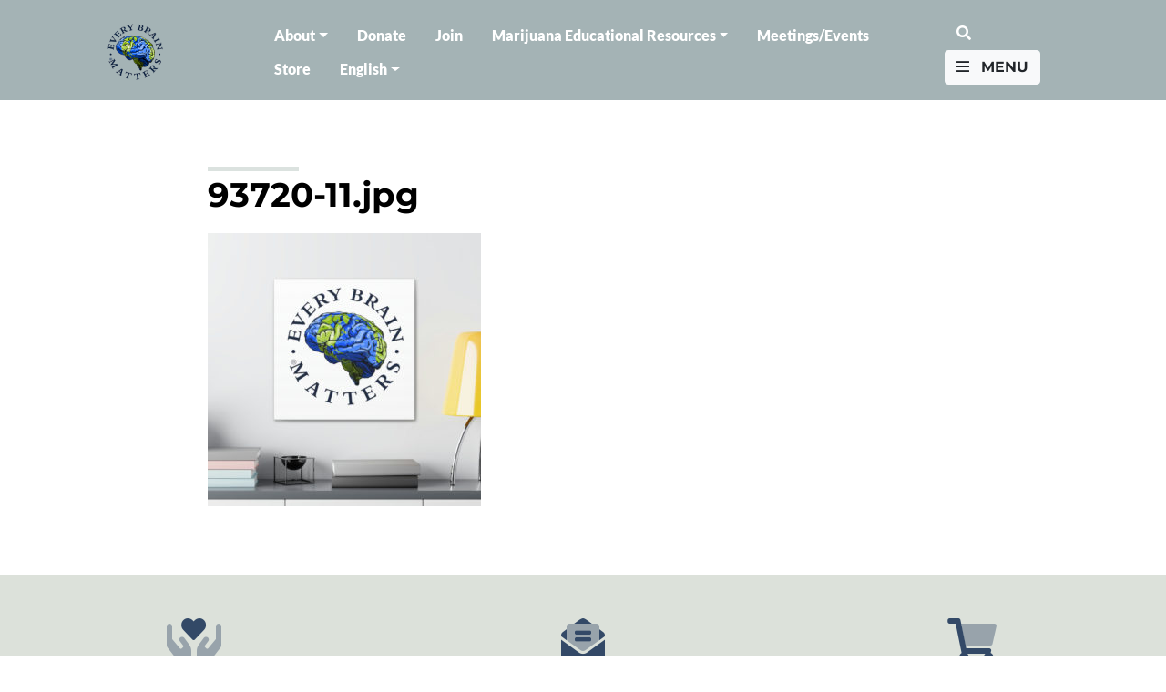

--- FILE ---
content_type: text/html; charset=UTF-8
request_url: https://everybrainmatters.org/?attachment_id=31784
body_size: 16151
content:
<!DOCTYPE html>
<html lang="en-US" class="no-js no-svg">
<head>
<link rel="profile" href="http://gmpg.org/xfn/11">
<meta charset="UTF-8">
<meta http-equiv="X-UA-Compatible" content="IE=edge">
<meta name="viewport" content="width=device-width, initial-scale=1.0">

<!-- Global site tag (gtag.js) - Google Analytics -->
<script async src="https://www.googletagmanager.com/gtag/js?id=G-V8BPN34TXZ"></script>
<script>
  window.dataLayer = window.dataLayer || [];
  function gtag(){dataLayer.push(arguments);}
  gtag('js', new Date());

  gtag('config', 'G-V8BPN34TXZ');
</script>



<script>(function(html){html.className = html.className.replace(/\bno-js\b/,'js')})(document.documentElement);</script>
<meta name='robots' content='index, follow, max-image-preview:large, max-snippet:-1, max-video-preview:-1' />
	<style>img:is([sizes="auto" i], [sizes^="auto," i]) { contain-intrinsic-size: 3000px 1500px }</style>
	
	<!-- This site is optimized with the Yoast SEO plugin v26.1.1 - https://yoast.com/wordpress/plugins/seo/ -->
	<title>93720-11.jpg - Every Brain Matters</title>
	<link rel="canonical" href="https://everybrainmatters.org/" />
	<meta property="og:locale" content="en_US" />
	<meta property="og:type" content="article" />
	<meta property="og:title" content="93720-11.jpg - Every Brain Matters" />
	<meta property="og:url" content="https://everybrainmatters.org/" />
	<meta property="og:site_name" content="Every Brain Matters" />
	<meta property="article:modified_time" content="2023-01-14T02:52:23+00:00" />
	<meta property="og:image" content="https://everybrainmatters.org" />
	<meta property="og:image:width" content="1200" />
	<meta property="og:image:height" content="1200" />
	<meta property="og:image:type" content="image/jpeg" />
	<meta name="twitter:card" content="summary_large_image" />
	<script type="application/ld+json" class="yoast-schema-graph">{"@context":"https://schema.org","@graph":[{"@type":"WebPage","@id":"https://everybrainmatters.org/","url":"https://everybrainmatters.org/","name":"93720-11.jpg - Every Brain Matters","isPartOf":{"@id":"https://everybrainmatters.org/#website"},"primaryImageOfPage":{"@id":"https://everybrainmatters.org/#primaryimage"},"image":{"@id":"https://everybrainmatters.org/#primaryimage"},"thumbnailUrl":"https://everybrainmatters.org/wp-content/uploads/93720-11.jpg","datePublished":"2023-01-14T02:52:16+00:00","dateModified":"2023-01-14T02:52:23+00:00","breadcrumb":{"@id":"https://everybrainmatters.org/#breadcrumb"},"inLanguage":"en-US","potentialAction":[{"@type":"ReadAction","target":["https://everybrainmatters.org/"]}]},{"@type":"ImageObject","inLanguage":"en-US","@id":"https://everybrainmatters.org/#primaryimage","url":"https://everybrainmatters.org/wp-content/uploads/93720-11.jpg","contentUrl":"https://everybrainmatters.org/wp-content/uploads/93720-11.jpg","width":1200,"height":1200},{"@type":"BreadcrumbList","@id":"https://everybrainmatters.org/#breadcrumb","itemListElement":[{"@type":"ListItem","position":1,"name":"Home","item":"https://everybrainmatters.org/"},{"@type":"ListItem","position":2,"name":"Canvas Stretched, 1.5&#8221;","item":"https://everybrainmatters.org/product/canvas-stretched-1-5/"},{"@type":"ListItem","position":3,"name":"93720-11.jpg"}]},{"@type":"WebSite","@id":"https://everybrainmatters.org/#website","url":"https://everybrainmatters.org/","name":"Every Brain Matters","description":"","publisher":{"@id":"https://everybrainmatters.org/#organization"},"potentialAction":[{"@type":"SearchAction","target":{"@type":"EntryPoint","urlTemplate":"https://everybrainmatters.org/?s={search_term_string}"},"query-input":{"@type":"PropertyValueSpecification","valueRequired":true,"valueName":"search_term_string"}}],"inLanguage":"en-US"},{"@type":"Organization","@id":"https://everybrainmatters.org/#organization","name":"Every Brain Matters","url":"https://everybrainmatters.org/","logo":{"@type":"ImageObject","inLanguage":"en-US","@id":"https://everybrainmatters.org/#/schema/logo/image/","url":"https://everybrainmatters.org/wp-content/uploads/AllBrains_3.jpg","contentUrl":"https://everybrainmatters.org/wp-content/uploads/AllBrains_3.jpg","width":1000,"height":1087,"caption":"Every Brain Matters"},"image":{"@id":"https://everybrainmatters.org/#/schema/logo/image/"}}]}</script>
	<!-- / Yoast SEO plugin. -->


<link rel='dns-prefetch' href='//static.addtoany.com' />
<link rel='dns-prefetch' href='//www.googletagmanager.com' />
<link href='https://fonts.gstatic.com' crossorigin rel='preconnect' />
<link rel="alternate" type="application/rss+xml" title="Every Brain Matters &raquo; Feed" href="https://everybrainmatters.org/feed/" />
<link rel="alternate" type="text/calendar" title="Every Brain Matters &raquo; iCal Feed" href="https://everybrainmatters.org/meetings/?ical=1" />
<link rel='stylesheet' id='tribe-events-pro-mini-calendar-block-styles-css' href='https://everybrainmatters.org/wp-content/plugins/events-calendar-pro/build/css/tribe-events-pro-mini-calendar-block.css?ver=7.7.8' type='text/css' media='all' />
<link rel='stylesheet' id='wp-block-library-css' href='https://everybrainmatters.org/wp-includes/css/dist/block-library/style.min.css?ver=6.8.3' type='text/css' media='all' />
<style id='classic-theme-styles-inline-css' type='text/css'>
/*! This file is auto-generated */
.wp-block-button__link{color:#fff;background-color:#32373c;border-radius:9999px;box-shadow:none;text-decoration:none;padding:calc(.667em + 2px) calc(1.333em + 2px);font-size:1.125em}.wp-block-file__button{background:#32373c;color:#fff;text-decoration:none}
</style>
<link rel='stylesheet' id='pdfb-style-css-css' href='https://everybrainmatters.org/wp-content/plugins/pdf-block/dist/blocks.style.build.css' type='text/css' media='all' />
<style id='pdfemb-pdf-embedder-viewer-style-inline-css' type='text/css'>
.wp-block-pdfemb-pdf-embedder-viewer{max-width:none}

</style>
<link rel='stylesheet' id='editorskit-frontend-css' href='https://everybrainmatters.org/wp-content/plugins/block-options/build/style.build.css?ver=new' type='text/css' media='all' />
<style id='global-styles-inline-css' type='text/css'>
:root{--wp--preset--aspect-ratio--square: 1;--wp--preset--aspect-ratio--4-3: 4/3;--wp--preset--aspect-ratio--3-4: 3/4;--wp--preset--aspect-ratio--3-2: 3/2;--wp--preset--aspect-ratio--2-3: 2/3;--wp--preset--aspect-ratio--16-9: 16/9;--wp--preset--aspect-ratio--9-16: 9/16;--wp--preset--color--black: #000;--wp--preset--color--cyan-bluish-gray: #abb8c3;--wp--preset--color--white: #fff;--wp--preset--color--pale-pink: #f78da7;--wp--preset--color--vivid-red: #cf2e2e;--wp--preset--color--luminous-vivid-orange: #ff6900;--wp--preset--color--luminous-vivid-amber: #fcb900;--wp--preset--color--light-green-cyan: #7bdcb5;--wp--preset--color--vivid-green-cyan: #00d084;--wp--preset--color--pale-cyan-blue: #8ed1fc;--wp--preset--color--vivid-cyan-blue: #0693e3;--wp--preset--color--vivid-purple: #9b51e0;--wp--preset--color--gray: #ddd;--wp--preset--color--green: #dbe2df;--wp--preset--color--blue: #061a36;--wp--preset--color--yellow: #fff9e3;--wp--preset--color--light-blue: #9DC1D2;--wp--preset--color--gray-1: #838C90;--wp--preset--color--green-1: #708B2A;--wp--preset--color--gray-2: #A4B3B5;--wp--preset--color--gray-3: #838C90;--wp--preset--color--gray-4: #334967;--wp--preset--color--light-blue-2: #F3FBFF;--wp--preset--color--offwhite: #F5F9F6;--wp--preset--color--gray-5: #DCE1DA;--wp--preset--color--green-2: #437245;--wp--preset--color--dark-blue: #0A2140;--wp--preset--color--blue-2: #012F84;--wp--preset--color--light-yellow-green: #C9E265;--wp--preset--color--child-green: #299E66;--wp--preset--color--brazilian-green: #142B0D;--wp--preset--color--pure-green: #5D862B;--wp--preset--gradient--vivid-cyan-blue-to-vivid-purple: linear-gradient(135deg,rgba(6,147,227,1) 0%,rgb(155,81,224) 100%);--wp--preset--gradient--light-green-cyan-to-vivid-green-cyan: linear-gradient(135deg,rgb(122,220,180) 0%,rgb(0,208,130) 100%);--wp--preset--gradient--luminous-vivid-amber-to-luminous-vivid-orange: linear-gradient(135deg,rgba(252,185,0,1) 0%,rgba(255,105,0,1) 100%);--wp--preset--gradient--luminous-vivid-orange-to-vivid-red: linear-gradient(135deg,rgba(255,105,0,1) 0%,rgb(207,46,46) 100%);--wp--preset--gradient--very-light-gray-to-cyan-bluish-gray: linear-gradient(135deg,rgb(238,238,238) 0%,rgb(169,184,195) 100%);--wp--preset--gradient--cool-to-warm-spectrum: linear-gradient(135deg,rgb(74,234,220) 0%,rgb(151,120,209) 20%,rgb(207,42,186) 40%,rgb(238,44,130) 60%,rgb(251,105,98) 80%,rgb(254,248,76) 100%);--wp--preset--gradient--blush-light-purple: linear-gradient(135deg,rgb(255,206,236) 0%,rgb(152,150,240) 100%);--wp--preset--gradient--blush-bordeaux: linear-gradient(135deg,rgb(254,205,165) 0%,rgb(254,45,45) 50%,rgb(107,0,62) 100%);--wp--preset--gradient--luminous-dusk: linear-gradient(135deg,rgb(255,203,112) 0%,rgb(199,81,192) 50%,rgb(65,88,208) 100%);--wp--preset--gradient--pale-ocean: linear-gradient(135deg,rgb(255,245,203) 0%,rgb(182,227,212) 50%,rgb(51,167,181) 100%);--wp--preset--gradient--electric-grass: linear-gradient(135deg,rgb(202,248,128) 0%,rgb(113,206,126) 100%);--wp--preset--gradient--midnight: linear-gradient(135deg,rgb(2,3,129) 0%,rgb(40,116,252) 100%);--wp--preset--font-size--small: 13px;--wp--preset--font-size--medium: 20px;--wp--preset--font-size--large: 36px;--wp--preset--font-size--x-large: 42px;--wp--preset--font-family--montserrat: Montserrat;--wp--preset--font-family--lato: Lato;--wp--preset--spacing--20: 0.44rem;--wp--preset--spacing--30: 0.67rem;--wp--preset--spacing--40: 1rem;--wp--preset--spacing--50: 1.5rem;--wp--preset--spacing--60: 2.25rem;--wp--preset--spacing--70: 3.38rem;--wp--preset--spacing--80: 5.06rem;--wp--preset--shadow--natural: 6px 6px 9px rgba(0, 0, 0, 0.2);--wp--preset--shadow--deep: 12px 12px 50px rgba(0, 0, 0, 0.4);--wp--preset--shadow--sharp: 6px 6px 0px rgba(0, 0, 0, 0.2);--wp--preset--shadow--outlined: 6px 6px 0px -3px rgba(255, 255, 255, 1), 6px 6px rgba(0, 0, 0, 1);--wp--preset--shadow--crisp: 6px 6px 0px rgba(0, 0, 0, 1);}:where(.is-layout-flex){gap: 0.5em;}:where(.is-layout-grid){gap: 0.5em;}body .is-layout-flex{display: flex;}.is-layout-flex{flex-wrap: wrap;align-items: center;}.is-layout-flex > :is(*, div){margin: 0;}body .is-layout-grid{display: grid;}.is-layout-grid > :is(*, div){margin: 0;}:where(.wp-block-columns.is-layout-flex){gap: 2em;}:where(.wp-block-columns.is-layout-grid){gap: 2em;}:where(.wp-block-post-template.is-layout-flex){gap: 1.25em;}:where(.wp-block-post-template.is-layout-grid){gap: 1.25em;}.has-black-color{color: var(--wp--preset--color--black) !important;}.has-cyan-bluish-gray-color{color: var(--wp--preset--color--cyan-bluish-gray) !important;}.has-white-color{color: var(--wp--preset--color--white) !important;}.has-pale-pink-color{color: var(--wp--preset--color--pale-pink) !important;}.has-vivid-red-color{color: var(--wp--preset--color--vivid-red) !important;}.has-luminous-vivid-orange-color{color: var(--wp--preset--color--luminous-vivid-orange) !important;}.has-luminous-vivid-amber-color{color: var(--wp--preset--color--luminous-vivid-amber) !important;}.has-light-green-cyan-color{color: var(--wp--preset--color--light-green-cyan) !important;}.has-vivid-green-cyan-color{color: var(--wp--preset--color--vivid-green-cyan) !important;}.has-pale-cyan-blue-color{color: var(--wp--preset--color--pale-cyan-blue) !important;}.has-vivid-cyan-blue-color{color: var(--wp--preset--color--vivid-cyan-blue) !important;}.has-vivid-purple-color{color: var(--wp--preset--color--vivid-purple) !important;}.has-black-background-color{background-color: var(--wp--preset--color--black) !important;}.has-cyan-bluish-gray-background-color{background-color: var(--wp--preset--color--cyan-bluish-gray) !important;}.has-white-background-color{background-color: var(--wp--preset--color--white) !important;}.has-pale-pink-background-color{background-color: var(--wp--preset--color--pale-pink) !important;}.has-vivid-red-background-color{background-color: var(--wp--preset--color--vivid-red) !important;}.has-luminous-vivid-orange-background-color{background-color: var(--wp--preset--color--luminous-vivid-orange) !important;}.has-luminous-vivid-amber-background-color{background-color: var(--wp--preset--color--luminous-vivid-amber) !important;}.has-light-green-cyan-background-color{background-color: var(--wp--preset--color--light-green-cyan) !important;}.has-vivid-green-cyan-background-color{background-color: var(--wp--preset--color--vivid-green-cyan) !important;}.has-pale-cyan-blue-background-color{background-color: var(--wp--preset--color--pale-cyan-blue) !important;}.has-vivid-cyan-blue-background-color{background-color: var(--wp--preset--color--vivid-cyan-blue) !important;}.has-vivid-purple-background-color{background-color: var(--wp--preset--color--vivid-purple) !important;}.has-black-border-color{border-color: var(--wp--preset--color--black) !important;}.has-cyan-bluish-gray-border-color{border-color: var(--wp--preset--color--cyan-bluish-gray) !important;}.has-white-border-color{border-color: var(--wp--preset--color--white) !important;}.has-pale-pink-border-color{border-color: var(--wp--preset--color--pale-pink) !important;}.has-vivid-red-border-color{border-color: var(--wp--preset--color--vivid-red) !important;}.has-luminous-vivid-orange-border-color{border-color: var(--wp--preset--color--luminous-vivid-orange) !important;}.has-luminous-vivid-amber-border-color{border-color: var(--wp--preset--color--luminous-vivid-amber) !important;}.has-light-green-cyan-border-color{border-color: var(--wp--preset--color--light-green-cyan) !important;}.has-vivid-green-cyan-border-color{border-color: var(--wp--preset--color--vivid-green-cyan) !important;}.has-pale-cyan-blue-border-color{border-color: var(--wp--preset--color--pale-cyan-blue) !important;}.has-vivid-cyan-blue-border-color{border-color: var(--wp--preset--color--vivid-cyan-blue) !important;}.has-vivid-purple-border-color{border-color: var(--wp--preset--color--vivid-purple) !important;}.has-vivid-cyan-blue-to-vivid-purple-gradient-background{background: var(--wp--preset--gradient--vivid-cyan-blue-to-vivid-purple) !important;}.has-light-green-cyan-to-vivid-green-cyan-gradient-background{background: var(--wp--preset--gradient--light-green-cyan-to-vivid-green-cyan) !important;}.has-luminous-vivid-amber-to-luminous-vivid-orange-gradient-background{background: var(--wp--preset--gradient--luminous-vivid-amber-to-luminous-vivid-orange) !important;}.has-luminous-vivid-orange-to-vivid-red-gradient-background{background: var(--wp--preset--gradient--luminous-vivid-orange-to-vivid-red) !important;}.has-very-light-gray-to-cyan-bluish-gray-gradient-background{background: var(--wp--preset--gradient--very-light-gray-to-cyan-bluish-gray) !important;}.has-cool-to-warm-spectrum-gradient-background{background: var(--wp--preset--gradient--cool-to-warm-spectrum) !important;}.has-blush-light-purple-gradient-background{background: var(--wp--preset--gradient--blush-light-purple) !important;}.has-blush-bordeaux-gradient-background{background: var(--wp--preset--gradient--blush-bordeaux) !important;}.has-luminous-dusk-gradient-background{background: var(--wp--preset--gradient--luminous-dusk) !important;}.has-pale-ocean-gradient-background{background: var(--wp--preset--gradient--pale-ocean) !important;}.has-electric-grass-gradient-background{background: var(--wp--preset--gradient--electric-grass) !important;}.has-midnight-gradient-background{background: var(--wp--preset--gradient--midnight) !important;}.has-small-font-size{font-size: var(--wp--preset--font-size--small) !important;}.has-medium-font-size{font-size: var(--wp--preset--font-size--medium) !important;}.has-large-font-size{font-size: var(--wp--preset--font-size--large) !important;}.has-x-large-font-size{font-size: var(--wp--preset--font-size--x-large) !important;}.has-montserrat-font-family{font-family: var(--wp--preset--font-family--montserrat) !important;}.has-lato-font-family{font-family: var(--wp--preset--font-family--lato) !important;}
:where(.wp-block-post-template.is-layout-flex){gap: 1.25em;}:where(.wp-block-post-template.is-layout-grid){gap: 1.25em;}
:where(.wp-block-columns.is-layout-flex){gap: 2em;}:where(.wp-block-columns.is-layout-grid){gap: 2em;}
:root :where(.wp-block-pullquote){font-size: 1.5em;line-height: 1.6;}
</style>
<link rel='stylesheet' id='powertip-css' href='https://everybrainmatters.org/wp-content/plugins/devvn-image-hotspot/frontend/css/jquery.powertip.min.css?ver=1.2.0' type='text/css' media='all' />
<link rel='stylesheet' id='maps-points-css' href='https://everybrainmatters.org/wp-content/plugins/devvn-image-hotspot/frontend/css/maps_points.css?ver=1.2.9' type='text/css' media='all' />
<link rel='stylesheet' id='wonderplugin-slider-css-css' href='https://everybrainmatters.org/wp-content/plugins/wonderplugin-slider-lite/engine/wonderpluginsliderengine.css?ver=14.5' type='text/css' media='all' />
<link rel='stylesheet' id='woocommerce-layout-css' href='https://everybrainmatters.org/wp-content/plugins/woocommerce/assets/css/woocommerce-layout.css?ver=10.2.3' type='text/css' media='all' />
<link rel='stylesheet' id='woocommerce-smallscreen-css' href='https://everybrainmatters.org/wp-content/plugins/woocommerce/assets/css/woocommerce-smallscreen.css?ver=10.2.3' type='text/css' media='only screen and (max-width: 768px)' />
<link rel='stylesheet' id='woocommerce-general-css' href='https://everybrainmatters.org/wp-content/plugins/woocommerce/assets/css/woocommerce.css?ver=10.2.3' type='text/css' media='all' />
<style id='woocommerce-inline-inline-css' type='text/css'>
.woocommerce form .form-row .required { visibility: visible; }
</style>
<link rel='stylesheet' id='qtip2css-css' href='https://everybrainmatters.org/wp-content/plugins/wordpress-tooltips/js/qtip2/jquery.qtip.min.css?ver=6.8.3' type='text/css' media='all' />
<link rel='stylesheet' id='directorycss-css' href='https://everybrainmatters.org/wp-content/plugins/wordpress-tooltips/js/jdirectory/directory.min.css?ver=6.8.3' type='text/css' media='all' />
<link rel='stylesheet' id='wpml-legacy-horizontal-list-0-css' href='https://everybrainmatters.org/wp-content/plugins/sitepress-multilingual-cms/templates/language-switchers/legacy-list-horizontal/style.min.css?ver=1' type='text/css' media='all' />
<link rel='stylesheet' id='wpml-menu-item-0-css' href='https://everybrainmatters.org/wp-content/plugins/sitepress-multilingual-cms/templates/language-switchers/menu-item/style.min.css?ver=1' type='text/css' media='all' />
<link rel='stylesheet' id='brands-styles-css' href='https://everybrainmatters.org/wp-content/plugins/woocommerce/assets/css/brands.css?ver=10.2.3' type='text/css' media='all' />
<link rel='stylesheet' id='bootstrap-css' href='https://everybrainmatters.org/wp-content/themes/poppot/assets/css/bootstrap.min.css' type='text/css' media='all' />
<link rel='stylesheet' id='awesome-css' href='https://everybrainmatters.org/wp-content/themes/poppot/assets/css/all.min.css' type='text/css' media='all' />
<link rel='stylesheet' id='theme-css' href='https://everybrainmatters.org/wp-content/themes/poppot/style.css?ver=1734501055' type='text/css' media='all' />
<link rel='stylesheet' id='owl-carousel-style-css' href='https://everybrainmatters.org/wp-content/themes/poppot/assets/owl/owl.carousel.min.css?ver=6.8.3' type='text/css' media='all' />
<link rel='stylesheet' id='owl-theme-style-css' href='https://everybrainmatters.org/wp-content/themes/poppot/assets/owl/owl.theme.default.min.css?ver=6.8.3' type='text/css' media='all' />
<link rel='stylesheet' id='tiny-slider-style-css' href='https://everybrainmatters.org/wp-content/themes/poppot/assets/css/tiny-slider.css?ver=6.8.3' type='text/css' media='all' />
<link rel='stylesheet' id='addtoany-css' href='https://everybrainmatters.org/wp-content/plugins/add-to-any/addtoany.min.css?ver=1.16' type='text/css' media='all' />
<script type="text/javascript" id="wpml-cookie-js-extra">
/* <![CDATA[ */
var wpml_cookies = {"wp-wpml_current_language":{"value":"en","expires":1,"path":"\/"}};
var wpml_cookies = {"wp-wpml_current_language":{"value":"en","expires":1,"path":"\/"}};
/* ]]> */
</script>
<script type="text/javascript" src="https://everybrainmatters.org/wp-content/plugins/sitepress-multilingual-cms/res/js/cookies/language-cookie.js?ver=483900" id="wpml-cookie-js" defer="defer" data-wp-strategy="defer"></script>
<script type="text/javascript" id="addtoany-core-js-before">
/* <![CDATA[ */
window.a2a_config=window.a2a_config||{};a2a_config.callbacks=[];a2a_config.overlays=[];a2a_config.templates={};
/* ]]> */
</script>
<script type="text/javascript" defer src="https://static.addtoany.com/menu/page.js" id="addtoany-core-js"></script>
<script type="text/javascript" src="https://everybrainmatters.org/wp-content/themes/poppot/assets/js/jquery.min.js" id="jquery-js"></script>
<script type="text/javascript" defer src="https://everybrainmatters.org/wp-content/plugins/add-to-any/addtoany.min.js?ver=1.1" id="addtoany-jquery-js"></script>
<script type="text/javascript" src="https://everybrainmatters.org/wp-content/plugins/wonderplugin-slider-lite/engine/wonderpluginsliderskins.js?ver=14.5" id="wonderplugin-slider-skins-script-js"></script>
<script type="text/javascript" src="https://everybrainmatters.org/wp-content/plugins/wonderplugin-slider-lite/engine/wonderpluginslider.js?ver=14.5" id="wonderplugin-slider-script-js"></script>
<script type="text/javascript" src="https://everybrainmatters.org/wp-content/plugins/woocommerce/assets/js/jquery-blockui/jquery.blockUI.min.js?ver=2.7.0-wc.10.2.3" id="jquery-blockui-js" defer="defer" data-wp-strategy="defer"></script>
<script type="text/javascript" id="wc-add-to-cart-js-extra">
/* <![CDATA[ */
var wc_add_to_cart_params = {"ajax_url":"\/wp-admin\/admin-ajax.php","wc_ajax_url":"\/?wc-ajax=%%endpoint%%","i18n_view_cart":"View cart","cart_url":"https:\/\/everybrainmatters.org\/cart\/","is_cart":"","cart_redirect_after_add":"no"};
/* ]]> */
</script>
<script type="text/javascript" src="https://everybrainmatters.org/wp-content/plugins/woocommerce/assets/js/frontend/add-to-cart.min.js?ver=10.2.3" id="wc-add-to-cart-js" defer="defer" data-wp-strategy="defer"></script>
<script type="text/javascript" src="https://everybrainmatters.org/wp-content/plugins/woocommerce/assets/js/js-cookie/js.cookie.min.js?ver=2.1.4-wc.10.2.3" id="js-cookie-js" defer="defer" data-wp-strategy="defer"></script>
<script type="text/javascript" id="woocommerce-js-extra">
/* <![CDATA[ */
var woocommerce_params = {"ajax_url":"\/wp-admin\/admin-ajax.php","wc_ajax_url":"\/?wc-ajax=%%endpoint%%","i18n_password_show":"Show password","i18n_password_hide":"Hide password"};
/* ]]> */
</script>
<script type="text/javascript" src="https://everybrainmatters.org/wp-content/plugins/woocommerce/assets/js/frontend/woocommerce.min.js?ver=10.2.3" id="woocommerce-js" defer="defer" data-wp-strategy="defer"></script>
<script type="text/javascript" src="https://everybrainmatters.org/wp-content/plugins/wordpress-tooltips/js/qtip2/jquery.qtip.min.js?ver=6.8.3" id="qtip2js-js"></script>
<script type="text/javascript" src="https://everybrainmatters.org/wp-content/plugins/wordpress-tooltips/js/jdirectory/jquery.directory.min.js?ver=6.8.3" id="directoryjs-js"></script>

<!-- Google tag (gtag.js) snippet added by Site Kit -->
<!-- Google Analytics snippet added by Site Kit -->
<script type="text/javascript" src="https://www.googletagmanager.com/gtag/js?id=G-XWGS3ERK0D" id="google_gtagjs-js" async></script>
<script type="text/javascript" id="google_gtagjs-js-after">
/* <![CDATA[ */
window.dataLayer = window.dataLayer || [];function gtag(){dataLayer.push(arguments);}
gtag("set","linker",{"domains":["everybrainmatters.org"]});
gtag("js", new Date());
gtag("set", "developer_id.dZTNiMT", true);
gtag("config", "G-XWGS3ERK0D");
/* ]]> */
</script>
<link rel="https://api.w.org/" href="https://everybrainmatters.org/wp-json/" /><link rel="alternate" title="JSON" type="application/json" href="https://everybrainmatters.org/wp-json/wp/v2/media/31784" /><link rel="alternate" title="oEmbed (JSON)" type="application/json+oembed" href="https://everybrainmatters.org/wp-json/oembed/1.0/embed?url=https%3A%2F%2Feverybrainmatters.org%2F%3Fattachment_id%3D31784" />
<link rel="alternate" title="oEmbed (XML)" type="text/xml+oembed" href="https://everybrainmatters.org/wp-json/oembed/1.0/embed?url=https%3A%2F%2Feverybrainmatters.org%2F%3Fattachment_id%3D31784&#038;format=xml" />
<meta name="generator" content="WPML ver:4.8.3 stt:1,2;" />
<meta name="generator" content="Site Kit by Google 1.163.0" /> 	<script type="text/javascript">	
	if(typeof jQuery=='undefined')
	{
		document.write('<'+'script src="https://everybrainmatters.org/wp-content/plugins//wordpress-tooltips/js/qtip/jquery.js" type="text/javascript"></'+'script>');
	}
	</script>
	<script type="text/javascript">

	function toolTips(whichID,theTipContent)
	{
    		theTipContent = theTipContent.replace('[[[[[','');
    		theTipContent = theTipContent.replace(']]]]]','');
    		theTipContent = theTipContent.replace('@@@@','');
    		theTipContent = theTipContent.replace('####','');
    		theTipContent = theTipContent.replace('%%%%','');
    		theTipContent = theTipContent.replace('//##','');
    		theTipContent = theTipContent.replace('##]]','');
    		    		    		    		
			jQuery(whichID).qtip
			(
				{
					content:
					{
						text:theTipContent,
												
					},
   					style:
   					{
   					   						classes:' qtip-dark wordpress-tooltip-free qtip-rounded qtip-shadow '
    				},
    				position:
    				{
    					viewport: jQuery(window),
    					my: 'bottom center',
    					at: 'top center'
    				},
					show:'mouseover',
					hide: { fixed: true, delay: 200 }
				}
			)
	}
</script>
	
	<style type="text/css">
	.tooltips_table .tooltipsall
	{
		border-bottom:none !important;
	}
	.tooltips_table span {
    color: inherit !important;
	}
	.qtip-content .tooltipsall
	{
		border-bottom:none !important;
		color: inherit !important;
	}
	
		.tooltipsincontent
	{
		border-bottom:2px dotted #888;	
	}

	.tooltipsPopupCreditLink a
	{
		color:gray;
	}	
	</style>
			<style type="text/css">
			.navitems a
			{
				text-decoration: none !important;
			}
		</style>
		<meta name="tec-api-version" content="v1"><meta name="tec-api-origin" content="https://everybrainmatters.org"><link rel="alternate" href="https://everybrainmatters.org/wp-json/tribe/events/v1/" />	<noscript><style>.woocommerce-product-gallery{ opacity: 1 !important; }</style></noscript>
	<link rel="icon" href="https://everybrainmatters.org/wp-content/uploads/cropped-favicon-32x32.png" sizes="32x32" />
<link rel="icon" href="https://everybrainmatters.org/wp-content/uploads/cropped-favicon-192x192.png" sizes="192x192" />
<link rel="apple-touch-icon" href="https://everybrainmatters.org/wp-content/uploads/cropped-favicon-180x180.png" />
<meta name="msapplication-TileImage" content="https://everybrainmatters.org/wp-content/uploads/cropped-favicon-270x270.png" />
		<style type="text/css" id="wp-custom-css">
			p {
	font-family: inherit;
}

#menu-menu .dropdown-menu {
	position: absolute !important;
}

#menu-menu .dropdown-menu.show {
	background: #fff;
	min-width: 225px;
	padding-top: 8px;
}

#main-nav.affixed,
#footer > .has-blue-background-color, 
.subfooter,
#main-nav:hover {
	background: #A4B3B5;
}

article ul, article ol {
	font-size: 18px;
}

.has-new-blue-color {
	color: #334967;
}

.btn-new-blue {
	background: #334967;
	color: #fff;
}

.btn-new-blue:hover {
		background: #334967;
	color: #fff;
}

.mc-field-group.input-group strong {
	width: 100% !important;
	display: block !important;
}

.mc-field-group.input-group  ul li {
	font-size: 16px !important;
}

.tribe-filter-bar .tribe-filter-bar-c-pill--button .tribe-filter-bar-c-pill__pill {
    background-color: #c0db75;
    font-size: 18px;
}

#mc_embed_signup .mc-field-group.input-group input {
	margin-right: 7px;
}

#mc_embed_signup {
	background-color: #f1f1f1 !important;
}

.fullwidth-page .swp_social_panel {
	display: none;
}

.min-93 {
	min-height: 93px;
}

.dropdown-menu.show .dropdown-item {
	white-space: normal;
}

.tribe-events-single-event-description a,
.tribe-events-calendar-list__event-description p a {
	color: #4db15f !important;
}

.tribe-events-single-event-description a:hover,
.tribe-events-calendar-list__event-description p a:hover {
	text-decoration: underline;
}

.tribe-events-calendar-list__event-description p {
	font-size: 18px;
}

#commentform label {
	display: block;
}

#commentform .form-submit {
	text-align: left;
}

#commentform #submit {
	  background: #061a36;
    border: none;
    color: #fff;
    text-transform: uppercase;
    border-radius: 5px;
    padding: 5px 35px;
}

.comment-body {
    margin-bottom: 0;
    padding: 20px 0 !important;
    margin-left: 10px;
	border-bottom: 1px solid #ddd;
}

.comment-body p {
	margin-bottom: 0;
	font-size: 16px;
}

@media (max-width: 1300px) {
	.wp-block-group.is-style-width-full .wp-block-group__inner-container {
	padding-right: 25px;
	padding-left: 25px;
}
}

@media (max-width: 767px) {
	.woocommerce-checkout #payment div.payment_box .form-row {
		width: 100%;
	}
}

@media (min-width: 768px) {
.tribe-events-event-image img {
    max-width: 60%;
    float: left;
    margin: 0 30px 20px 0;
}
	.personblock img {
		max-width: 100%;
		width: 300px;
		margin: 0 auto;
		display: block;
	}
	.personblock .wp-block-media-text {
		grid-template-columns: 30% 70%;
	}
	h1, h2, h3 {
		font-size: 2.3rem;
	}
	article p {
		font-size: 18px;
	}
}

.woocommerce .col2-set .col-1, .woocommerce-page .col2-set .col-1, .wc-stripe-elements-field, .wc-stripe-iban-element-field, 
.woocommerce .col2-set .col-2, .woocommerce-page .col2-set .col-2 {
	max-width: 100% !important;
}
	
.stripe-card-group,
.wc-stripe-elements-field,
.woocommerce-input-wrapper {
		width: 100%;
	}

.woocommerce form .form-row .input-checkbox,
.woocommerce-checkout #payment ul.payment_methods li input{
	margin: 14px 9px 0 0;
}

.woocommerce-checkout #payment div.payment_box .form-row {
	margin: 0;
}

.woocommerce-checkout .checkout .col-2 h3#ship-to-different-address {
	font-size: 18px;
}
	
.tribe-events-calendar-list__event-row {
	padding: 20px 0 !important;
background: #f1f1f1;	
}

.swp_social_panel .nc_tweetContainer a.nc_tweet {
	color: #fff !important; 
	border: none !important;
}

.has-light-blue-color {
	color: #9DC1D2;
}

.has-gray-1-color {
	color: #838C90;
}

.has-green-1-color {
	color: #708B2A;
}

.has-gray-2-color {
	color: #A4B3B5;
}

.has-gray-3-color {
	color: #838C90;
}

.has-gray-4-color {
	color: #334967;
}

.has-light-blue-2-color {
	color: #F3FBFF;
}

.has-offwhite-color {
	color: #F5F9F6;
}

.has-gray-5-color {
	color: #DCE1DA;
}

.has-green-2-color {
	color: #437245;
}

.has-dark-blue-color {
	color: #0A2140;
}

.has-blue-2-color {
	color: #012F84;
}

.has-light-blue-background-color {
	background-color: #9DC1D2;
}

.has-gray-1-background-color {
	background-color: #838C90;
}

.has-green-1-background-color {
	background-color: #708B2A;
}

.has-gray-2-background-color {
	background-color: #A4B3B5;
}

.has-gray-3-background-color {
	background-color: #838C90;
}

.has-gray-4-background-color {
	background-color: #334967;
}

.has-light-blue-2-background-color {
	background-color: #F3FBFF;
}

.has-offwhite-background-color {
	background-color: #F5F9F6;
}

.has-gray-5-background-color {
	background-color: #DCE1DA;
}

.has-green-2-background-color {
	background-color: #437245;
}

.has-dark-blue-background-color {
	background-color: #0A2140;
}

.has-blue-2-background-color {
	background-color: #012F84;
}

.has-gray-background-color {
	background-color: #ddd;
}

.has-gray-color {
	color: #ddd;
}
.every-brain-block p {
	display:none;
}
.every-brain-block .wp-block-group__inner-container .has-white-background-color {
	background-color:#dbe2df !important;
}

.testimonies-group .wp-block-group__inner-container h2 {
	padding-top: 20px;
  padding-left: 40px;
}
.testimonies-group {
	padding-bottom:40px !important; 
}
.testimonies-group .wp-block-group__inner-container .has-white-background-color{
	background-color: #dce1da !important;
}

.testimonies-button-row {
	padding-bottom:20px;
}

.testimonies-group .wp-block-columns p {
	display:none;
}

.owl-theme .owl-nav [class*="owl-"]:hover {
  background: transparent !important;
}

.has-light-yellow-green-background-color {
	background-color:#C9E265;
}
.has-light-yellow-green-color {
	color:#C9E265;
}
.has-child-green-background-color {
	background-color:#299E66;
}
.has-child-green-color {
	color:#299E66;
}
.has-brazilian-green-background-color {
	background-color:#142B0D;
}
.has-brazilian-green-color {
	color:#5D862B;
}

.has-pure-green-background-color {
	background-color:#142B0D;
}
.has-pure-green-color {
	color:#5D862B;
}

.tns-controls {
	position: relative;
}
.tns-controls button[data-controls="prev"] {
	position: absolute;
	top: -50px;
	left: 0;
}
.tns-controls button[data-controls="next"] {
	position: absolute;
	top: -50px;
	right: 0;
}
.tns-outer button[data-action="stop"],
.tns-outer button[data-action="start"] {
	display: none !important;
}

@media (min-width: 768px) {
	.tns-controls button[data-controls="prev"] {
	left: -50px;
			top: 120px;
}
.tns-controls button[data-controls="next"] {
	right: -50px;
		top: 120px;
}
}

.page-id-16982 .is-horizontal {
	display: flex;
	justify-content: center;
}

.page-id-16982 .wp-block-categories {
	display: flex;
	flex-direction:column;
	list-style: none;
	max-height: 480px;
	flex-wrap: wrap;	
	padding-top: 50px;
	padding-bottom: 50px;
	width: 350px;
}

.page-id-16982 .wp-block-categories li{
	padding: 5px  15px;
	text-align: left; 
}

.column-2 {
	display: none;
}

.columns-center {
	justify-content: center;
}

body.page-id-16975 #menu-item-17400, body.page-id-16975 #menu-item-17399 {
	display: none;
}

body.page-id-16975 #mainNav > form > a.btn {
	display: none !important;
}		</style>
			<!-- Fonts Plugin CSS - https://fontsplugin.com/ -->
	<style>
		/* Cached: January 19, 2026 at 9:00am */
/* latin-ext */
@font-face {
  font-family: 'Lato';
  font-style: italic;
  font-weight: 100;
  font-display: swap;
  src: url(https://fonts.gstatic.com/s/lato/v25/S6u-w4BMUTPHjxsIPx-mPCLQ7A.woff2) format('woff2');
  unicode-range: U+0100-02BA, U+02BD-02C5, U+02C7-02CC, U+02CE-02D7, U+02DD-02FF, U+0304, U+0308, U+0329, U+1D00-1DBF, U+1E00-1E9F, U+1EF2-1EFF, U+2020, U+20A0-20AB, U+20AD-20C0, U+2113, U+2C60-2C7F, U+A720-A7FF;
}
/* latin */
@font-face {
  font-family: 'Lato';
  font-style: italic;
  font-weight: 100;
  font-display: swap;
  src: url(https://fonts.gstatic.com/s/lato/v25/S6u-w4BMUTPHjxsIPx-oPCI.woff2) format('woff2');
  unicode-range: U+0000-00FF, U+0131, U+0152-0153, U+02BB-02BC, U+02C6, U+02DA, U+02DC, U+0304, U+0308, U+0329, U+2000-206F, U+20AC, U+2122, U+2191, U+2193, U+2212, U+2215, U+FEFF, U+FFFD;
}
/* latin-ext */
@font-face {
  font-family: 'Lato';
  font-style: italic;
  font-weight: 300;
  font-display: swap;
  src: url(https://fonts.gstatic.com/s/lato/v25/S6u_w4BMUTPHjxsI9w2_FQft1dw.woff2) format('woff2');
  unicode-range: U+0100-02BA, U+02BD-02C5, U+02C7-02CC, U+02CE-02D7, U+02DD-02FF, U+0304, U+0308, U+0329, U+1D00-1DBF, U+1E00-1E9F, U+1EF2-1EFF, U+2020, U+20A0-20AB, U+20AD-20C0, U+2113, U+2C60-2C7F, U+A720-A7FF;
}
/* latin */
@font-face {
  font-family: 'Lato';
  font-style: italic;
  font-weight: 300;
  font-display: swap;
  src: url(https://fonts.gstatic.com/s/lato/v25/S6u_w4BMUTPHjxsI9w2_Gwft.woff2) format('woff2');
  unicode-range: U+0000-00FF, U+0131, U+0152-0153, U+02BB-02BC, U+02C6, U+02DA, U+02DC, U+0304, U+0308, U+0329, U+2000-206F, U+20AC, U+2122, U+2191, U+2193, U+2212, U+2215, U+FEFF, U+FFFD;
}
/* latin-ext */
@font-face {
  font-family: 'Lato';
  font-style: italic;
  font-weight: 400;
  font-display: swap;
  src: url(https://fonts.gstatic.com/s/lato/v25/S6u8w4BMUTPHjxsAUi-qJCY.woff2) format('woff2');
  unicode-range: U+0100-02BA, U+02BD-02C5, U+02C7-02CC, U+02CE-02D7, U+02DD-02FF, U+0304, U+0308, U+0329, U+1D00-1DBF, U+1E00-1E9F, U+1EF2-1EFF, U+2020, U+20A0-20AB, U+20AD-20C0, U+2113, U+2C60-2C7F, U+A720-A7FF;
}
/* latin */
@font-face {
  font-family: 'Lato';
  font-style: italic;
  font-weight: 400;
  font-display: swap;
  src: url(https://fonts.gstatic.com/s/lato/v25/S6u8w4BMUTPHjxsAXC-q.woff2) format('woff2');
  unicode-range: U+0000-00FF, U+0131, U+0152-0153, U+02BB-02BC, U+02C6, U+02DA, U+02DC, U+0304, U+0308, U+0329, U+2000-206F, U+20AC, U+2122, U+2191, U+2193, U+2212, U+2215, U+FEFF, U+FFFD;
}
/* latin-ext */
@font-face {
  font-family: 'Lato';
  font-style: italic;
  font-weight: 700;
  font-display: swap;
  src: url(https://fonts.gstatic.com/s/lato/v25/S6u_w4BMUTPHjxsI5wq_FQft1dw.woff2) format('woff2');
  unicode-range: U+0100-02BA, U+02BD-02C5, U+02C7-02CC, U+02CE-02D7, U+02DD-02FF, U+0304, U+0308, U+0329, U+1D00-1DBF, U+1E00-1E9F, U+1EF2-1EFF, U+2020, U+20A0-20AB, U+20AD-20C0, U+2113, U+2C60-2C7F, U+A720-A7FF;
}
/* latin */
@font-face {
  font-family: 'Lato';
  font-style: italic;
  font-weight: 700;
  font-display: swap;
  src: url(https://fonts.gstatic.com/s/lato/v25/S6u_w4BMUTPHjxsI5wq_Gwft.woff2) format('woff2');
  unicode-range: U+0000-00FF, U+0131, U+0152-0153, U+02BB-02BC, U+02C6, U+02DA, U+02DC, U+0304, U+0308, U+0329, U+2000-206F, U+20AC, U+2122, U+2191, U+2193, U+2212, U+2215, U+FEFF, U+FFFD;
}
/* latin-ext */
@font-face {
  font-family: 'Lato';
  font-style: italic;
  font-weight: 900;
  font-display: swap;
  src: url(https://fonts.gstatic.com/s/lato/v25/S6u_w4BMUTPHjxsI3wi_FQft1dw.woff2) format('woff2');
  unicode-range: U+0100-02BA, U+02BD-02C5, U+02C7-02CC, U+02CE-02D7, U+02DD-02FF, U+0304, U+0308, U+0329, U+1D00-1DBF, U+1E00-1E9F, U+1EF2-1EFF, U+2020, U+20A0-20AB, U+20AD-20C0, U+2113, U+2C60-2C7F, U+A720-A7FF;
}
/* latin */
@font-face {
  font-family: 'Lato';
  font-style: italic;
  font-weight: 900;
  font-display: swap;
  src: url(https://fonts.gstatic.com/s/lato/v25/S6u_w4BMUTPHjxsI3wi_Gwft.woff2) format('woff2');
  unicode-range: U+0000-00FF, U+0131, U+0152-0153, U+02BB-02BC, U+02C6, U+02DA, U+02DC, U+0304, U+0308, U+0329, U+2000-206F, U+20AC, U+2122, U+2191, U+2193, U+2212, U+2215, U+FEFF, U+FFFD;
}
/* latin-ext */
@font-face {
  font-family: 'Lato';
  font-style: normal;
  font-weight: 100;
  font-display: swap;
  src: url(https://fonts.gstatic.com/s/lato/v25/S6u8w4BMUTPHh30AUi-qJCY.woff2) format('woff2');
  unicode-range: U+0100-02BA, U+02BD-02C5, U+02C7-02CC, U+02CE-02D7, U+02DD-02FF, U+0304, U+0308, U+0329, U+1D00-1DBF, U+1E00-1E9F, U+1EF2-1EFF, U+2020, U+20A0-20AB, U+20AD-20C0, U+2113, U+2C60-2C7F, U+A720-A7FF;
}
/* latin */
@font-face {
  font-family: 'Lato';
  font-style: normal;
  font-weight: 100;
  font-display: swap;
  src: url(https://fonts.gstatic.com/s/lato/v25/S6u8w4BMUTPHh30AXC-q.woff2) format('woff2');
  unicode-range: U+0000-00FF, U+0131, U+0152-0153, U+02BB-02BC, U+02C6, U+02DA, U+02DC, U+0304, U+0308, U+0329, U+2000-206F, U+20AC, U+2122, U+2191, U+2193, U+2212, U+2215, U+FEFF, U+FFFD;
}
/* latin-ext */
@font-face {
  font-family: 'Lato';
  font-style: normal;
  font-weight: 300;
  font-display: swap;
  src: url(https://fonts.gstatic.com/s/lato/v25/S6u9w4BMUTPHh7USSwaPGR_p.woff2) format('woff2');
  unicode-range: U+0100-02BA, U+02BD-02C5, U+02C7-02CC, U+02CE-02D7, U+02DD-02FF, U+0304, U+0308, U+0329, U+1D00-1DBF, U+1E00-1E9F, U+1EF2-1EFF, U+2020, U+20A0-20AB, U+20AD-20C0, U+2113, U+2C60-2C7F, U+A720-A7FF;
}
/* latin */
@font-face {
  font-family: 'Lato';
  font-style: normal;
  font-weight: 300;
  font-display: swap;
  src: url(https://fonts.gstatic.com/s/lato/v25/S6u9w4BMUTPHh7USSwiPGQ.woff2) format('woff2');
  unicode-range: U+0000-00FF, U+0131, U+0152-0153, U+02BB-02BC, U+02C6, U+02DA, U+02DC, U+0304, U+0308, U+0329, U+2000-206F, U+20AC, U+2122, U+2191, U+2193, U+2212, U+2215, U+FEFF, U+FFFD;
}
/* latin-ext */
@font-face {
  font-family: 'Lato';
  font-style: normal;
  font-weight: 400;
  font-display: swap;
  src: url(https://fonts.gstatic.com/s/lato/v25/S6uyw4BMUTPHjxAwXjeu.woff2) format('woff2');
  unicode-range: U+0100-02BA, U+02BD-02C5, U+02C7-02CC, U+02CE-02D7, U+02DD-02FF, U+0304, U+0308, U+0329, U+1D00-1DBF, U+1E00-1E9F, U+1EF2-1EFF, U+2020, U+20A0-20AB, U+20AD-20C0, U+2113, U+2C60-2C7F, U+A720-A7FF;
}
/* latin */
@font-face {
  font-family: 'Lato';
  font-style: normal;
  font-weight: 400;
  font-display: swap;
  src: url(https://fonts.gstatic.com/s/lato/v25/S6uyw4BMUTPHjx4wXg.woff2) format('woff2');
  unicode-range: U+0000-00FF, U+0131, U+0152-0153, U+02BB-02BC, U+02C6, U+02DA, U+02DC, U+0304, U+0308, U+0329, U+2000-206F, U+20AC, U+2122, U+2191, U+2193, U+2212, U+2215, U+FEFF, U+FFFD;
}
/* latin-ext */
@font-face {
  font-family: 'Lato';
  font-style: normal;
  font-weight: 700;
  font-display: swap;
  src: url(https://fonts.gstatic.com/s/lato/v25/S6u9w4BMUTPHh6UVSwaPGR_p.woff2) format('woff2');
  unicode-range: U+0100-02BA, U+02BD-02C5, U+02C7-02CC, U+02CE-02D7, U+02DD-02FF, U+0304, U+0308, U+0329, U+1D00-1DBF, U+1E00-1E9F, U+1EF2-1EFF, U+2020, U+20A0-20AB, U+20AD-20C0, U+2113, U+2C60-2C7F, U+A720-A7FF;
}
/* latin */
@font-face {
  font-family: 'Lato';
  font-style: normal;
  font-weight: 700;
  font-display: swap;
  src: url(https://fonts.gstatic.com/s/lato/v25/S6u9w4BMUTPHh6UVSwiPGQ.woff2) format('woff2');
  unicode-range: U+0000-00FF, U+0131, U+0152-0153, U+02BB-02BC, U+02C6, U+02DA, U+02DC, U+0304, U+0308, U+0329, U+2000-206F, U+20AC, U+2122, U+2191, U+2193, U+2212, U+2215, U+FEFF, U+FFFD;
}
/* latin-ext */
@font-face {
  font-family: 'Lato';
  font-style: normal;
  font-weight: 900;
  font-display: swap;
  src: url(https://fonts.gstatic.com/s/lato/v25/S6u9w4BMUTPHh50XSwaPGR_p.woff2) format('woff2');
  unicode-range: U+0100-02BA, U+02BD-02C5, U+02C7-02CC, U+02CE-02D7, U+02DD-02FF, U+0304, U+0308, U+0329, U+1D00-1DBF, U+1E00-1E9F, U+1EF2-1EFF, U+2020, U+20A0-20AB, U+20AD-20C0, U+2113, U+2C60-2C7F, U+A720-A7FF;
}
/* latin */
@font-face {
  font-family: 'Lato';
  font-style: normal;
  font-weight: 900;
  font-display: swap;
  src: url(https://fonts.gstatic.com/s/lato/v25/S6u9w4BMUTPHh50XSwiPGQ.woff2) format('woff2');
  unicode-range: U+0000-00FF, U+0131, U+0152-0153, U+02BB-02BC, U+02C6, U+02DA, U+02DC, U+0304, U+0308, U+0329, U+2000-206F, U+20AC, U+2122, U+2191, U+2193, U+2212, U+2215, U+FEFF, U+FFFD;
}
/* cyrillic-ext */
@font-face {
  font-family: 'Montserrat';
  font-style: italic;
  font-weight: 100;
  font-display: swap;
  src: url(https://fonts.gstatic.com/s/montserrat/v31/JTUQjIg1_i6t8kCHKm459WxRxC7m0dJ9pQOik20.woff2) format('woff2');
  unicode-range: U+0460-052F, U+1C80-1C8A, U+20B4, U+2DE0-2DFF, U+A640-A69F, U+FE2E-FE2F;
}
/* cyrillic */
@font-face {
  font-family: 'Montserrat';
  font-style: italic;
  font-weight: 100;
  font-display: swap;
  src: url(https://fonts.gstatic.com/s/montserrat/v31/JTUQjIg1_i6t8kCHKm459WxRzS7m0dJ9pQOik20.woff2) format('woff2');
  unicode-range: U+0301, U+0400-045F, U+0490-0491, U+04B0-04B1, U+2116;
}
/* vietnamese */
@font-face {
  font-family: 'Montserrat';
  font-style: italic;
  font-weight: 100;
  font-display: swap;
  src: url(https://fonts.gstatic.com/s/montserrat/v31/JTUQjIg1_i6t8kCHKm459WxRxi7m0dJ9pQOik20.woff2) format('woff2');
  unicode-range: U+0102-0103, U+0110-0111, U+0128-0129, U+0168-0169, U+01A0-01A1, U+01AF-01B0, U+0300-0301, U+0303-0304, U+0308-0309, U+0323, U+0329, U+1EA0-1EF9, U+20AB;
}
/* latin-ext */
@font-face {
  font-family: 'Montserrat';
  font-style: italic;
  font-weight: 100;
  font-display: swap;
  src: url(https://fonts.gstatic.com/s/montserrat/v31/JTUQjIg1_i6t8kCHKm459WxRxy7m0dJ9pQOik20.woff2) format('woff2');
  unicode-range: U+0100-02BA, U+02BD-02C5, U+02C7-02CC, U+02CE-02D7, U+02DD-02FF, U+0304, U+0308, U+0329, U+1D00-1DBF, U+1E00-1E9F, U+1EF2-1EFF, U+2020, U+20A0-20AB, U+20AD-20C0, U+2113, U+2C60-2C7F, U+A720-A7FF;
}
/* latin */
@font-face {
  font-family: 'Montserrat';
  font-style: italic;
  font-weight: 100;
  font-display: swap;
  src: url(https://fonts.gstatic.com/s/montserrat/v31/JTUQjIg1_i6t8kCHKm459WxRyS7m0dJ9pQOi.woff2) format('woff2');
  unicode-range: U+0000-00FF, U+0131, U+0152-0153, U+02BB-02BC, U+02C6, U+02DA, U+02DC, U+0304, U+0308, U+0329, U+2000-206F, U+20AC, U+2122, U+2191, U+2193, U+2212, U+2215, U+FEFF, U+FFFD;
}
/* cyrillic-ext */
@font-face {
  font-family: 'Montserrat';
  font-style: italic;
  font-weight: 200;
  font-display: swap;
  src: url(https://fonts.gstatic.com/s/montserrat/v31/JTUQjIg1_i6t8kCHKm459WxRxC7m0dJ9pQOik20.woff2) format('woff2');
  unicode-range: U+0460-052F, U+1C80-1C8A, U+20B4, U+2DE0-2DFF, U+A640-A69F, U+FE2E-FE2F;
}
/* cyrillic */
@font-face {
  font-family: 'Montserrat';
  font-style: italic;
  font-weight: 200;
  font-display: swap;
  src: url(https://fonts.gstatic.com/s/montserrat/v31/JTUQjIg1_i6t8kCHKm459WxRzS7m0dJ9pQOik20.woff2) format('woff2');
  unicode-range: U+0301, U+0400-045F, U+0490-0491, U+04B0-04B1, U+2116;
}
/* vietnamese */
@font-face {
  font-family: 'Montserrat';
  font-style: italic;
  font-weight: 200;
  font-display: swap;
  src: url(https://fonts.gstatic.com/s/montserrat/v31/JTUQjIg1_i6t8kCHKm459WxRxi7m0dJ9pQOik20.woff2) format('woff2');
  unicode-range: U+0102-0103, U+0110-0111, U+0128-0129, U+0168-0169, U+01A0-01A1, U+01AF-01B0, U+0300-0301, U+0303-0304, U+0308-0309, U+0323, U+0329, U+1EA0-1EF9, U+20AB;
}
/* latin-ext */
@font-face {
  font-family: 'Montserrat';
  font-style: italic;
  font-weight: 200;
  font-display: swap;
  src: url(https://fonts.gstatic.com/s/montserrat/v31/JTUQjIg1_i6t8kCHKm459WxRxy7m0dJ9pQOik20.woff2) format('woff2');
  unicode-range: U+0100-02BA, U+02BD-02C5, U+02C7-02CC, U+02CE-02D7, U+02DD-02FF, U+0304, U+0308, U+0329, U+1D00-1DBF, U+1E00-1E9F, U+1EF2-1EFF, U+2020, U+20A0-20AB, U+20AD-20C0, U+2113, U+2C60-2C7F, U+A720-A7FF;
}
/* latin */
@font-face {
  font-family: 'Montserrat';
  font-style: italic;
  font-weight: 200;
  font-display: swap;
  src: url(https://fonts.gstatic.com/s/montserrat/v31/JTUQjIg1_i6t8kCHKm459WxRyS7m0dJ9pQOi.woff2) format('woff2');
  unicode-range: U+0000-00FF, U+0131, U+0152-0153, U+02BB-02BC, U+02C6, U+02DA, U+02DC, U+0304, U+0308, U+0329, U+2000-206F, U+20AC, U+2122, U+2191, U+2193, U+2212, U+2215, U+FEFF, U+FFFD;
}
/* cyrillic-ext */
@font-face {
  font-family: 'Montserrat';
  font-style: italic;
  font-weight: 300;
  font-display: swap;
  src: url(https://fonts.gstatic.com/s/montserrat/v31/JTUQjIg1_i6t8kCHKm459WxRxC7m0dJ9pQOik20.woff2) format('woff2');
  unicode-range: U+0460-052F, U+1C80-1C8A, U+20B4, U+2DE0-2DFF, U+A640-A69F, U+FE2E-FE2F;
}
/* cyrillic */
@font-face {
  font-family: 'Montserrat';
  font-style: italic;
  font-weight: 300;
  font-display: swap;
  src: url(https://fonts.gstatic.com/s/montserrat/v31/JTUQjIg1_i6t8kCHKm459WxRzS7m0dJ9pQOik20.woff2) format('woff2');
  unicode-range: U+0301, U+0400-045F, U+0490-0491, U+04B0-04B1, U+2116;
}
/* vietnamese */
@font-face {
  font-family: 'Montserrat';
  font-style: italic;
  font-weight: 300;
  font-display: swap;
  src: url(https://fonts.gstatic.com/s/montserrat/v31/JTUQjIg1_i6t8kCHKm459WxRxi7m0dJ9pQOik20.woff2) format('woff2');
  unicode-range: U+0102-0103, U+0110-0111, U+0128-0129, U+0168-0169, U+01A0-01A1, U+01AF-01B0, U+0300-0301, U+0303-0304, U+0308-0309, U+0323, U+0329, U+1EA0-1EF9, U+20AB;
}
/* latin-ext */
@font-face {
  font-family: 'Montserrat';
  font-style: italic;
  font-weight: 300;
  font-display: swap;
  src: url(https://fonts.gstatic.com/s/montserrat/v31/JTUQjIg1_i6t8kCHKm459WxRxy7m0dJ9pQOik20.woff2) format('woff2');
  unicode-range: U+0100-02BA, U+02BD-02C5, U+02C7-02CC, U+02CE-02D7, U+02DD-02FF, U+0304, U+0308, U+0329, U+1D00-1DBF, U+1E00-1E9F, U+1EF2-1EFF, U+2020, U+20A0-20AB, U+20AD-20C0, U+2113, U+2C60-2C7F, U+A720-A7FF;
}
/* latin */
@font-face {
  font-family: 'Montserrat';
  font-style: italic;
  font-weight: 300;
  font-display: swap;
  src: url(https://fonts.gstatic.com/s/montserrat/v31/JTUQjIg1_i6t8kCHKm459WxRyS7m0dJ9pQOi.woff2) format('woff2');
  unicode-range: U+0000-00FF, U+0131, U+0152-0153, U+02BB-02BC, U+02C6, U+02DA, U+02DC, U+0304, U+0308, U+0329, U+2000-206F, U+20AC, U+2122, U+2191, U+2193, U+2212, U+2215, U+FEFF, U+FFFD;
}
/* cyrillic-ext */
@font-face {
  font-family: 'Montserrat';
  font-style: italic;
  font-weight: 400;
  font-display: swap;
  src: url(https://fonts.gstatic.com/s/montserrat/v31/JTUQjIg1_i6t8kCHKm459WxRxC7m0dJ9pQOik20.woff2) format('woff2');
  unicode-range: U+0460-052F, U+1C80-1C8A, U+20B4, U+2DE0-2DFF, U+A640-A69F, U+FE2E-FE2F;
}
/* cyrillic */
@font-face {
  font-family: 'Montserrat';
  font-style: italic;
  font-weight: 400;
  font-display: swap;
  src: url(https://fonts.gstatic.com/s/montserrat/v31/JTUQjIg1_i6t8kCHKm459WxRzS7m0dJ9pQOik20.woff2) format('woff2');
  unicode-range: U+0301, U+0400-045F, U+0490-0491, U+04B0-04B1, U+2116;
}
/* vietnamese */
@font-face {
  font-family: 'Montserrat';
  font-style: italic;
  font-weight: 400;
  font-display: swap;
  src: url(https://fonts.gstatic.com/s/montserrat/v31/JTUQjIg1_i6t8kCHKm459WxRxi7m0dJ9pQOik20.woff2) format('woff2');
  unicode-range: U+0102-0103, U+0110-0111, U+0128-0129, U+0168-0169, U+01A0-01A1, U+01AF-01B0, U+0300-0301, U+0303-0304, U+0308-0309, U+0323, U+0329, U+1EA0-1EF9, U+20AB;
}
/* latin-ext */
@font-face {
  font-family: 'Montserrat';
  font-style: italic;
  font-weight: 400;
  font-display: swap;
  src: url(https://fonts.gstatic.com/s/montserrat/v31/JTUQjIg1_i6t8kCHKm459WxRxy7m0dJ9pQOik20.woff2) format('woff2');
  unicode-range: U+0100-02BA, U+02BD-02C5, U+02C7-02CC, U+02CE-02D7, U+02DD-02FF, U+0304, U+0308, U+0329, U+1D00-1DBF, U+1E00-1E9F, U+1EF2-1EFF, U+2020, U+20A0-20AB, U+20AD-20C0, U+2113, U+2C60-2C7F, U+A720-A7FF;
}
/* latin */
@font-face {
  font-family: 'Montserrat';
  font-style: italic;
  font-weight: 400;
  font-display: swap;
  src: url(https://fonts.gstatic.com/s/montserrat/v31/JTUQjIg1_i6t8kCHKm459WxRyS7m0dJ9pQOi.woff2) format('woff2');
  unicode-range: U+0000-00FF, U+0131, U+0152-0153, U+02BB-02BC, U+02C6, U+02DA, U+02DC, U+0304, U+0308, U+0329, U+2000-206F, U+20AC, U+2122, U+2191, U+2193, U+2212, U+2215, U+FEFF, U+FFFD;
}
/* cyrillic-ext */
@font-face {
  font-family: 'Montserrat';
  font-style: italic;
  font-weight: 500;
  font-display: swap;
  src: url(https://fonts.gstatic.com/s/montserrat/v31/JTUQjIg1_i6t8kCHKm459WxRxC7m0dJ9pQOik20.woff2) format('woff2');
  unicode-range: U+0460-052F, U+1C80-1C8A, U+20B4, U+2DE0-2DFF, U+A640-A69F, U+FE2E-FE2F;
}
/* cyrillic */
@font-face {
  font-family: 'Montserrat';
  font-style: italic;
  font-weight: 500;
  font-display: swap;
  src: url(https://fonts.gstatic.com/s/montserrat/v31/JTUQjIg1_i6t8kCHKm459WxRzS7m0dJ9pQOik20.woff2) format('woff2');
  unicode-range: U+0301, U+0400-045F, U+0490-0491, U+04B0-04B1, U+2116;
}
/* vietnamese */
@font-face {
  font-family: 'Montserrat';
  font-style: italic;
  font-weight: 500;
  font-display: swap;
  src: url(https://fonts.gstatic.com/s/montserrat/v31/JTUQjIg1_i6t8kCHKm459WxRxi7m0dJ9pQOik20.woff2) format('woff2');
  unicode-range: U+0102-0103, U+0110-0111, U+0128-0129, U+0168-0169, U+01A0-01A1, U+01AF-01B0, U+0300-0301, U+0303-0304, U+0308-0309, U+0323, U+0329, U+1EA0-1EF9, U+20AB;
}
/* latin-ext */
@font-face {
  font-family: 'Montserrat';
  font-style: italic;
  font-weight: 500;
  font-display: swap;
  src: url(https://fonts.gstatic.com/s/montserrat/v31/JTUQjIg1_i6t8kCHKm459WxRxy7m0dJ9pQOik20.woff2) format('woff2');
  unicode-range: U+0100-02BA, U+02BD-02C5, U+02C7-02CC, U+02CE-02D7, U+02DD-02FF, U+0304, U+0308, U+0329, U+1D00-1DBF, U+1E00-1E9F, U+1EF2-1EFF, U+2020, U+20A0-20AB, U+20AD-20C0, U+2113, U+2C60-2C7F, U+A720-A7FF;
}
/* latin */
@font-face {
  font-family: 'Montserrat';
  font-style: italic;
  font-weight: 500;
  font-display: swap;
  src: url(https://fonts.gstatic.com/s/montserrat/v31/JTUQjIg1_i6t8kCHKm459WxRyS7m0dJ9pQOi.woff2) format('woff2');
  unicode-range: U+0000-00FF, U+0131, U+0152-0153, U+02BB-02BC, U+02C6, U+02DA, U+02DC, U+0304, U+0308, U+0329, U+2000-206F, U+20AC, U+2122, U+2191, U+2193, U+2212, U+2215, U+FEFF, U+FFFD;
}
/* cyrillic-ext */
@font-face {
  font-family: 'Montserrat';
  font-style: italic;
  font-weight: 600;
  font-display: swap;
  src: url(https://fonts.gstatic.com/s/montserrat/v31/JTUQjIg1_i6t8kCHKm459WxRxC7m0dJ9pQOik20.woff2) format('woff2');
  unicode-range: U+0460-052F, U+1C80-1C8A, U+20B4, U+2DE0-2DFF, U+A640-A69F, U+FE2E-FE2F;
}
/* cyrillic */
@font-face {
  font-family: 'Montserrat';
  font-style: italic;
  font-weight: 600;
  font-display: swap;
  src: url(https://fonts.gstatic.com/s/montserrat/v31/JTUQjIg1_i6t8kCHKm459WxRzS7m0dJ9pQOik20.woff2) format('woff2');
  unicode-range: U+0301, U+0400-045F, U+0490-0491, U+04B0-04B1, U+2116;
}
/* vietnamese */
@font-face {
  font-family: 'Montserrat';
  font-style: italic;
  font-weight: 600;
  font-display: swap;
  src: url(https://fonts.gstatic.com/s/montserrat/v31/JTUQjIg1_i6t8kCHKm459WxRxi7m0dJ9pQOik20.woff2) format('woff2');
  unicode-range: U+0102-0103, U+0110-0111, U+0128-0129, U+0168-0169, U+01A0-01A1, U+01AF-01B0, U+0300-0301, U+0303-0304, U+0308-0309, U+0323, U+0329, U+1EA0-1EF9, U+20AB;
}
/* latin-ext */
@font-face {
  font-family: 'Montserrat';
  font-style: italic;
  font-weight: 600;
  font-display: swap;
  src: url(https://fonts.gstatic.com/s/montserrat/v31/JTUQjIg1_i6t8kCHKm459WxRxy7m0dJ9pQOik20.woff2) format('woff2');
  unicode-range: U+0100-02BA, U+02BD-02C5, U+02C7-02CC, U+02CE-02D7, U+02DD-02FF, U+0304, U+0308, U+0329, U+1D00-1DBF, U+1E00-1E9F, U+1EF2-1EFF, U+2020, U+20A0-20AB, U+20AD-20C0, U+2113, U+2C60-2C7F, U+A720-A7FF;
}
/* latin */
@font-face {
  font-family: 'Montserrat';
  font-style: italic;
  font-weight: 600;
  font-display: swap;
  src: url(https://fonts.gstatic.com/s/montserrat/v31/JTUQjIg1_i6t8kCHKm459WxRyS7m0dJ9pQOi.woff2) format('woff2');
  unicode-range: U+0000-00FF, U+0131, U+0152-0153, U+02BB-02BC, U+02C6, U+02DA, U+02DC, U+0304, U+0308, U+0329, U+2000-206F, U+20AC, U+2122, U+2191, U+2193, U+2212, U+2215, U+FEFF, U+FFFD;
}
/* cyrillic-ext */
@font-face {
  font-family: 'Montserrat';
  font-style: italic;
  font-weight: 700;
  font-display: swap;
  src: url(https://fonts.gstatic.com/s/montserrat/v31/JTUQjIg1_i6t8kCHKm459WxRxC7m0dJ9pQOik20.woff2) format('woff2');
  unicode-range: U+0460-052F, U+1C80-1C8A, U+20B4, U+2DE0-2DFF, U+A640-A69F, U+FE2E-FE2F;
}
/* cyrillic */
@font-face {
  font-family: 'Montserrat';
  font-style: italic;
  font-weight: 700;
  font-display: swap;
  src: url(https://fonts.gstatic.com/s/montserrat/v31/JTUQjIg1_i6t8kCHKm459WxRzS7m0dJ9pQOik20.woff2) format('woff2');
  unicode-range: U+0301, U+0400-045F, U+0490-0491, U+04B0-04B1, U+2116;
}
/* vietnamese */
@font-face {
  font-family: 'Montserrat';
  font-style: italic;
  font-weight: 700;
  font-display: swap;
  src: url(https://fonts.gstatic.com/s/montserrat/v31/JTUQjIg1_i6t8kCHKm459WxRxi7m0dJ9pQOik20.woff2) format('woff2');
  unicode-range: U+0102-0103, U+0110-0111, U+0128-0129, U+0168-0169, U+01A0-01A1, U+01AF-01B0, U+0300-0301, U+0303-0304, U+0308-0309, U+0323, U+0329, U+1EA0-1EF9, U+20AB;
}
/* latin-ext */
@font-face {
  font-family: 'Montserrat';
  font-style: italic;
  font-weight: 700;
  font-display: swap;
  src: url(https://fonts.gstatic.com/s/montserrat/v31/JTUQjIg1_i6t8kCHKm459WxRxy7m0dJ9pQOik20.woff2) format('woff2');
  unicode-range: U+0100-02BA, U+02BD-02C5, U+02C7-02CC, U+02CE-02D7, U+02DD-02FF, U+0304, U+0308, U+0329, U+1D00-1DBF, U+1E00-1E9F, U+1EF2-1EFF, U+2020, U+20A0-20AB, U+20AD-20C0, U+2113, U+2C60-2C7F, U+A720-A7FF;
}
/* latin */
@font-face {
  font-family: 'Montserrat';
  font-style: italic;
  font-weight: 700;
  font-display: swap;
  src: url(https://fonts.gstatic.com/s/montserrat/v31/JTUQjIg1_i6t8kCHKm459WxRyS7m0dJ9pQOi.woff2) format('woff2');
  unicode-range: U+0000-00FF, U+0131, U+0152-0153, U+02BB-02BC, U+02C6, U+02DA, U+02DC, U+0304, U+0308, U+0329, U+2000-206F, U+20AC, U+2122, U+2191, U+2193, U+2212, U+2215, U+FEFF, U+FFFD;
}
/* cyrillic-ext */
@font-face {
  font-family: 'Montserrat';
  font-style: italic;
  font-weight: 800;
  font-display: swap;
  src: url(https://fonts.gstatic.com/s/montserrat/v31/JTUQjIg1_i6t8kCHKm459WxRxC7m0dJ9pQOik20.woff2) format('woff2');
  unicode-range: U+0460-052F, U+1C80-1C8A, U+20B4, U+2DE0-2DFF, U+A640-A69F, U+FE2E-FE2F;
}
/* cyrillic */
@font-face {
  font-family: 'Montserrat';
  font-style: italic;
  font-weight: 800;
  font-display: swap;
  src: url(https://fonts.gstatic.com/s/montserrat/v31/JTUQjIg1_i6t8kCHKm459WxRzS7m0dJ9pQOik20.woff2) format('woff2');
  unicode-range: U+0301, U+0400-045F, U+0490-0491, U+04B0-04B1, U+2116;
}
/* vietnamese */
@font-face {
  font-family: 'Montserrat';
  font-style: italic;
  font-weight: 800;
  font-display: swap;
  src: url(https://fonts.gstatic.com/s/montserrat/v31/JTUQjIg1_i6t8kCHKm459WxRxi7m0dJ9pQOik20.woff2) format('woff2');
  unicode-range: U+0102-0103, U+0110-0111, U+0128-0129, U+0168-0169, U+01A0-01A1, U+01AF-01B0, U+0300-0301, U+0303-0304, U+0308-0309, U+0323, U+0329, U+1EA0-1EF9, U+20AB;
}
/* latin-ext */
@font-face {
  font-family: 'Montserrat';
  font-style: italic;
  font-weight: 800;
  font-display: swap;
  src: url(https://fonts.gstatic.com/s/montserrat/v31/JTUQjIg1_i6t8kCHKm459WxRxy7m0dJ9pQOik20.woff2) format('woff2');
  unicode-range: U+0100-02BA, U+02BD-02C5, U+02C7-02CC, U+02CE-02D7, U+02DD-02FF, U+0304, U+0308, U+0329, U+1D00-1DBF, U+1E00-1E9F, U+1EF2-1EFF, U+2020, U+20A0-20AB, U+20AD-20C0, U+2113, U+2C60-2C7F, U+A720-A7FF;
}
/* latin */
@font-face {
  font-family: 'Montserrat';
  font-style: italic;
  font-weight: 800;
  font-display: swap;
  src: url(https://fonts.gstatic.com/s/montserrat/v31/JTUQjIg1_i6t8kCHKm459WxRyS7m0dJ9pQOi.woff2) format('woff2');
  unicode-range: U+0000-00FF, U+0131, U+0152-0153, U+02BB-02BC, U+02C6, U+02DA, U+02DC, U+0304, U+0308, U+0329, U+2000-206F, U+20AC, U+2122, U+2191, U+2193, U+2212, U+2215, U+FEFF, U+FFFD;
}
/* cyrillic-ext */
@font-face {
  font-family: 'Montserrat';
  font-style: italic;
  font-weight: 900;
  font-display: swap;
  src: url(https://fonts.gstatic.com/s/montserrat/v31/JTUQjIg1_i6t8kCHKm459WxRxC7m0dJ9pQOik20.woff2) format('woff2');
  unicode-range: U+0460-052F, U+1C80-1C8A, U+20B4, U+2DE0-2DFF, U+A640-A69F, U+FE2E-FE2F;
}
/* cyrillic */
@font-face {
  font-family: 'Montserrat';
  font-style: italic;
  font-weight: 900;
  font-display: swap;
  src: url(https://fonts.gstatic.com/s/montserrat/v31/JTUQjIg1_i6t8kCHKm459WxRzS7m0dJ9pQOik20.woff2) format('woff2');
  unicode-range: U+0301, U+0400-045F, U+0490-0491, U+04B0-04B1, U+2116;
}
/* vietnamese */
@font-face {
  font-family: 'Montserrat';
  font-style: italic;
  font-weight: 900;
  font-display: swap;
  src: url(https://fonts.gstatic.com/s/montserrat/v31/JTUQjIg1_i6t8kCHKm459WxRxi7m0dJ9pQOik20.woff2) format('woff2');
  unicode-range: U+0102-0103, U+0110-0111, U+0128-0129, U+0168-0169, U+01A0-01A1, U+01AF-01B0, U+0300-0301, U+0303-0304, U+0308-0309, U+0323, U+0329, U+1EA0-1EF9, U+20AB;
}
/* latin-ext */
@font-face {
  font-family: 'Montserrat';
  font-style: italic;
  font-weight: 900;
  font-display: swap;
  src: url(https://fonts.gstatic.com/s/montserrat/v31/JTUQjIg1_i6t8kCHKm459WxRxy7m0dJ9pQOik20.woff2) format('woff2');
  unicode-range: U+0100-02BA, U+02BD-02C5, U+02C7-02CC, U+02CE-02D7, U+02DD-02FF, U+0304, U+0308, U+0329, U+1D00-1DBF, U+1E00-1E9F, U+1EF2-1EFF, U+2020, U+20A0-20AB, U+20AD-20C0, U+2113, U+2C60-2C7F, U+A720-A7FF;
}
/* latin */
@font-face {
  font-family: 'Montserrat';
  font-style: italic;
  font-weight: 900;
  font-display: swap;
  src: url(https://fonts.gstatic.com/s/montserrat/v31/JTUQjIg1_i6t8kCHKm459WxRyS7m0dJ9pQOi.woff2) format('woff2');
  unicode-range: U+0000-00FF, U+0131, U+0152-0153, U+02BB-02BC, U+02C6, U+02DA, U+02DC, U+0304, U+0308, U+0329, U+2000-206F, U+20AC, U+2122, U+2191, U+2193, U+2212, U+2215, U+FEFF, U+FFFD;
}
/* cyrillic-ext */
@font-face {
  font-family: 'Montserrat';
  font-style: normal;
  font-weight: 100;
  font-display: swap;
  src: url(https://fonts.gstatic.com/s/montserrat/v31/JTUSjIg1_i6t8kCHKm459WRhyyTn89ddpROi.woff2) format('woff2');
  unicode-range: U+0460-052F, U+1C80-1C8A, U+20B4, U+2DE0-2DFF, U+A640-A69F, U+FE2E-FE2F;
}
/* cyrillic */
@font-face {
  font-family: 'Montserrat';
  font-style: normal;
  font-weight: 100;
  font-display: swap;
  src: url(https://fonts.gstatic.com/s/montserrat/v31/JTUSjIg1_i6t8kCHKm459W1hyyTn89ddpROi.woff2) format('woff2');
  unicode-range: U+0301, U+0400-045F, U+0490-0491, U+04B0-04B1, U+2116;
}
/* vietnamese */
@font-face {
  font-family: 'Montserrat';
  font-style: normal;
  font-weight: 100;
  font-display: swap;
  src: url(https://fonts.gstatic.com/s/montserrat/v31/JTUSjIg1_i6t8kCHKm459WZhyyTn89ddpROi.woff2) format('woff2');
  unicode-range: U+0102-0103, U+0110-0111, U+0128-0129, U+0168-0169, U+01A0-01A1, U+01AF-01B0, U+0300-0301, U+0303-0304, U+0308-0309, U+0323, U+0329, U+1EA0-1EF9, U+20AB;
}
/* latin-ext */
@font-face {
  font-family: 'Montserrat';
  font-style: normal;
  font-weight: 100;
  font-display: swap;
  src: url(https://fonts.gstatic.com/s/montserrat/v31/JTUSjIg1_i6t8kCHKm459WdhyyTn89ddpROi.woff2) format('woff2');
  unicode-range: U+0100-02BA, U+02BD-02C5, U+02C7-02CC, U+02CE-02D7, U+02DD-02FF, U+0304, U+0308, U+0329, U+1D00-1DBF, U+1E00-1E9F, U+1EF2-1EFF, U+2020, U+20A0-20AB, U+20AD-20C0, U+2113, U+2C60-2C7F, U+A720-A7FF;
}
/* latin */
@font-face {
  font-family: 'Montserrat';
  font-style: normal;
  font-weight: 100;
  font-display: swap;
  src: url(https://fonts.gstatic.com/s/montserrat/v31/JTUSjIg1_i6t8kCHKm459WlhyyTn89ddpQ.woff2) format('woff2');
  unicode-range: U+0000-00FF, U+0131, U+0152-0153, U+02BB-02BC, U+02C6, U+02DA, U+02DC, U+0304, U+0308, U+0329, U+2000-206F, U+20AC, U+2122, U+2191, U+2193, U+2212, U+2215, U+FEFF, U+FFFD;
}
/* cyrillic-ext */
@font-face {
  font-family: 'Montserrat';
  font-style: normal;
  font-weight: 200;
  font-display: swap;
  src: url(https://fonts.gstatic.com/s/montserrat/v31/JTUSjIg1_i6t8kCHKm459WRhyyTn89ddpROi.woff2) format('woff2');
  unicode-range: U+0460-052F, U+1C80-1C8A, U+20B4, U+2DE0-2DFF, U+A640-A69F, U+FE2E-FE2F;
}
/* cyrillic */
@font-face {
  font-family: 'Montserrat';
  font-style: normal;
  font-weight: 200;
  font-display: swap;
  src: url(https://fonts.gstatic.com/s/montserrat/v31/JTUSjIg1_i6t8kCHKm459W1hyyTn89ddpROi.woff2) format('woff2');
  unicode-range: U+0301, U+0400-045F, U+0490-0491, U+04B0-04B1, U+2116;
}
/* vietnamese */
@font-face {
  font-family: 'Montserrat';
  font-style: normal;
  font-weight: 200;
  font-display: swap;
  src: url(https://fonts.gstatic.com/s/montserrat/v31/JTUSjIg1_i6t8kCHKm459WZhyyTn89ddpROi.woff2) format('woff2');
  unicode-range: U+0102-0103, U+0110-0111, U+0128-0129, U+0168-0169, U+01A0-01A1, U+01AF-01B0, U+0300-0301, U+0303-0304, U+0308-0309, U+0323, U+0329, U+1EA0-1EF9, U+20AB;
}
/* latin-ext */
@font-face {
  font-family: 'Montserrat';
  font-style: normal;
  font-weight: 200;
  font-display: swap;
  src: url(https://fonts.gstatic.com/s/montserrat/v31/JTUSjIg1_i6t8kCHKm459WdhyyTn89ddpROi.woff2) format('woff2');
  unicode-range: U+0100-02BA, U+02BD-02C5, U+02C7-02CC, U+02CE-02D7, U+02DD-02FF, U+0304, U+0308, U+0329, U+1D00-1DBF, U+1E00-1E9F, U+1EF2-1EFF, U+2020, U+20A0-20AB, U+20AD-20C0, U+2113, U+2C60-2C7F, U+A720-A7FF;
}
/* latin */
@font-face {
  font-family: 'Montserrat';
  font-style: normal;
  font-weight: 200;
  font-display: swap;
  src: url(https://fonts.gstatic.com/s/montserrat/v31/JTUSjIg1_i6t8kCHKm459WlhyyTn89ddpQ.woff2) format('woff2');
  unicode-range: U+0000-00FF, U+0131, U+0152-0153, U+02BB-02BC, U+02C6, U+02DA, U+02DC, U+0304, U+0308, U+0329, U+2000-206F, U+20AC, U+2122, U+2191, U+2193, U+2212, U+2215, U+FEFF, U+FFFD;
}
/* cyrillic-ext */
@font-face {
  font-family: 'Montserrat';
  font-style: normal;
  font-weight: 300;
  font-display: swap;
  src: url(https://fonts.gstatic.com/s/montserrat/v31/JTUSjIg1_i6t8kCHKm459WRhyyTn89ddpROi.woff2) format('woff2');
  unicode-range: U+0460-052F, U+1C80-1C8A, U+20B4, U+2DE0-2DFF, U+A640-A69F, U+FE2E-FE2F;
}
/* cyrillic */
@font-face {
  font-family: 'Montserrat';
  font-style: normal;
  font-weight: 300;
  font-display: swap;
  src: url(https://fonts.gstatic.com/s/montserrat/v31/JTUSjIg1_i6t8kCHKm459W1hyyTn89ddpROi.woff2) format('woff2');
  unicode-range: U+0301, U+0400-045F, U+0490-0491, U+04B0-04B1, U+2116;
}
/* vietnamese */
@font-face {
  font-family: 'Montserrat';
  font-style: normal;
  font-weight: 300;
  font-display: swap;
  src: url(https://fonts.gstatic.com/s/montserrat/v31/JTUSjIg1_i6t8kCHKm459WZhyyTn89ddpROi.woff2) format('woff2');
  unicode-range: U+0102-0103, U+0110-0111, U+0128-0129, U+0168-0169, U+01A0-01A1, U+01AF-01B0, U+0300-0301, U+0303-0304, U+0308-0309, U+0323, U+0329, U+1EA0-1EF9, U+20AB;
}
/* latin-ext */
@font-face {
  font-family: 'Montserrat';
  font-style: normal;
  font-weight: 300;
  font-display: swap;
  src: url(https://fonts.gstatic.com/s/montserrat/v31/JTUSjIg1_i6t8kCHKm459WdhyyTn89ddpROi.woff2) format('woff2');
  unicode-range: U+0100-02BA, U+02BD-02C5, U+02C7-02CC, U+02CE-02D7, U+02DD-02FF, U+0304, U+0308, U+0329, U+1D00-1DBF, U+1E00-1E9F, U+1EF2-1EFF, U+2020, U+20A0-20AB, U+20AD-20C0, U+2113, U+2C60-2C7F, U+A720-A7FF;
}
/* latin */
@font-face {
  font-family: 'Montserrat';
  font-style: normal;
  font-weight: 300;
  font-display: swap;
  src: url(https://fonts.gstatic.com/s/montserrat/v31/JTUSjIg1_i6t8kCHKm459WlhyyTn89ddpQ.woff2) format('woff2');
  unicode-range: U+0000-00FF, U+0131, U+0152-0153, U+02BB-02BC, U+02C6, U+02DA, U+02DC, U+0304, U+0308, U+0329, U+2000-206F, U+20AC, U+2122, U+2191, U+2193, U+2212, U+2215, U+FEFF, U+FFFD;
}
/* cyrillic-ext */
@font-face {
  font-family: 'Montserrat';
  font-style: normal;
  font-weight: 400;
  font-display: swap;
  src: url(https://fonts.gstatic.com/s/montserrat/v31/JTUSjIg1_i6t8kCHKm459WRhyyTn89ddpROi.woff2) format('woff2');
  unicode-range: U+0460-052F, U+1C80-1C8A, U+20B4, U+2DE0-2DFF, U+A640-A69F, U+FE2E-FE2F;
}
/* cyrillic */
@font-face {
  font-family: 'Montserrat';
  font-style: normal;
  font-weight: 400;
  font-display: swap;
  src: url(https://fonts.gstatic.com/s/montserrat/v31/JTUSjIg1_i6t8kCHKm459W1hyyTn89ddpROi.woff2) format('woff2');
  unicode-range: U+0301, U+0400-045F, U+0490-0491, U+04B0-04B1, U+2116;
}
/* vietnamese */
@font-face {
  font-family: 'Montserrat';
  font-style: normal;
  font-weight: 400;
  font-display: swap;
  src: url(https://fonts.gstatic.com/s/montserrat/v31/JTUSjIg1_i6t8kCHKm459WZhyyTn89ddpROi.woff2) format('woff2');
  unicode-range: U+0102-0103, U+0110-0111, U+0128-0129, U+0168-0169, U+01A0-01A1, U+01AF-01B0, U+0300-0301, U+0303-0304, U+0308-0309, U+0323, U+0329, U+1EA0-1EF9, U+20AB;
}
/* latin-ext */
@font-face {
  font-family: 'Montserrat';
  font-style: normal;
  font-weight: 400;
  font-display: swap;
  src: url(https://fonts.gstatic.com/s/montserrat/v31/JTUSjIg1_i6t8kCHKm459WdhyyTn89ddpROi.woff2) format('woff2');
  unicode-range: U+0100-02BA, U+02BD-02C5, U+02C7-02CC, U+02CE-02D7, U+02DD-02FF, U+0304, U+0308, U+0329, U+1D00-1DBF, U+1E00-1E9F, U+1EF2-1EFF, U+2020, U+20A0-20AB, U+20AD-20C0, U+2113, U+2C60-2C7F, U+A720-A7FF;
}
/* latin */
@font-face {
  font-family: 'Montserrat';
  font-style: normal;
  font-weight: 400;
  font-display: swap;
  src: url(https://fonts.gstatic.com/s/montserrat/v31/JTUSjIg1_i6t8kCHKm459WlhyyTn89ddpQ.woff2) format('woff2');
  unicode-range: U+0000-00FF, U+0131, U+0152-0153, U+02BB-02BC, U+02C6, U+02DA, U+02DC, U+0304, U+0308, U+0329, U+2000-206F, U+20AC, U+2122, U+2191, U+2193, U+2212, U+2215, U+FEFF, U+FFFD;
}
/* cyrillic-ext */
@font-face {
  font-family: 'Montserrat';
  font-style: normal;
  font-weight: 500;
  font-display: swap;
  src: url(https://fonts.gstatic.com/s/montserrat/v31/JTUSjIg1_i6t8kCHKm459WRhyyTn89ddpROi.woff2) format('woff2');
  unicode-range: U+0460-052F, U+1C80-1C8A, U+20B4, U+2DE0-2DFF, U+A640-A69F, U+FE2E-FE2F;
}
/* cyrillic */
@font-face {
  font-family: 'Montserrat';
  font-style: normal;
  font-weight: 500;
  font-display: swap;
  src: url(https://fonts.gstatic.com/s/montserrat/v31/JTUSjIg1_i6t8kCHKm459W1hyyTn89ddpROi.woff2) format('woff2');
  unicode-range: U+0301, U+0400-045F, U+0490-0491, U+04B0-04B1, U+2116;
}
/* vietnamese */
@font-face {
  font-family: 'Montserrat';
  font-style: normal;
  font-weight: 500;
  font-display: swap;
  src: url(https://fonts.gstatic.com/s/montserrat/v31/JTUSjIg1_i6t8kCHKm459WZhyyTn89ddpROi.woff2) format('woff2');
  unicode-range: U+0102-0103, U+0110-0111, U+0128-0129, U+0168-0169, U+01A0-01A1, U+01AF-01B0, U+0300-0301, U+0303-0304, U+0308-0309, U+0323, U+0329, U+1EA0-1EF9, U+20AB;
}
/* latin-ext */
@font-face {
  font-family: 'Montserrat';
  font-style: normal;
  font-weight: 500;
  font-display: swap;
  src: url(https://fonts.gstatic.com/s/montserrat/v31/JTUSjIg1_i6t8kCHKm459WdhyyTn89ddpROi.woff2) format('woff2');
  unicode-range: U+0100-02BA, U+02BD-02C5, U+02C7-02CC, U+02CE-02D7, U+02DD-02FF, U+0304, U+0308, U+0329, U+1D00-1DBF, U+1E00-1E9F, U+1EF2-1EFF, U+2020, U+20A0-20AB, U+20AD-20C0, U+2113, U+2C60-2C7F, U+A720-A7FF;
}
/* latin */
@font-face {
  font-family: 'Montserrat';
  font-style: normal;
  font-weight: 500;
  font-display: swap;
  src: url(https://fonts.gstatic.com/s/montserrat/v31/JTUSjIg1_i6t8kCHKm459WlhyyTn89ddpQ.woff2) format('woff2');
  unicode-range: U+0000-00FF, U+0131, U+0152-0153, U+02BB-02BC, U+02C6, U+02DA, U+02DC, U+0304, U+0308, U+0329, U+2000-206F, U+20AC, U+2122, U+2191, U+2193, U+2212, U+2215, U+FEFF, U+FFFD;
}
/* cyrillic-ext */
@font-face {
  font-family: 'Montserrat';
  font-style: normal;
  font-weight: 600;
  font-display: swap;
  src: url(https://fonts.gstatic.com/s/montserrat/v31/JTUSjIg1_i6t8kCHKm459WRhyyTn89ddpROi.woff2) format('woff2');
  unicode-range: U+0460-052F, U+1C80-1C8A, U+20B4, U+2DE0-2DFF, U+A640-A69F, U+FE2E-FE2F;
}
/* cyrillic */
@font-face {
  font-family: 'Montserrat';
  font-style: normal;
  font-weight: 600;
  font-display: swap;
  src: url(https://fonts.gstatic.com/s/montserrat/v31/JTUSjIg1_i6t8kCHKm459W1hyyTn89ddpROi.woff2) format('woff2');
  unicode-range: U+0301, U+0400-045F, U+0490-0491, U+04B0-04B1, U+2116;
}
/* vietnamese */
@font-face {
  font-family: 'Montserrat';
  font-style: normal;
  font-weight: 600;
  font-display: swap;
  src: url(https://fonts.gstatic.com/s/montserrat/v31/JTUSjIg1_i6t8kCHKm459WZhyyTn89ddpROi.woff2) format('woff2');
  unicode-range: U+0102-0103, U+0110-0111, U+0128-0129, U+0168-0169, U+01A0-01A1, U+01AF-01B0, U+0300-0301, U+0303-0304, U+0308-0309, U+0323, U+0329, U+1EA0-1EF9, U+20AB;
}
/* latin-ext */
@font-face {
  font-family: 'Montserrat';
  font-style: normal;
  font-weight: 600;
  font-display: swap;
  src: url(https://fonts.gstatic.com/s/montserrat/v31/JTUSjIg1_i6t8kCHKm459WdhyyTn89ddpROi.woff2) format('woff2');
  unicode-range: U+0100-02BA, U+02BD-02C5, U+02C7-02CC, U+02CE-02D7, U+02DD-02FF, U+0304, U+0308, U+0329, U+1D00-1DBF, U+1E00-1E9F, U+1EF2-1EFF, U+2020, U+20A0-20AB, U+20AD-20C0, U+2113, U+2C60-2C7F, U+A720-A7FF;
}
/* latin */
@font-face {
  font-family: 'Montserrat';
  font-style: normal;
  font-weight: 600;
  font-display: swap;
  src: url(https://fonts.gstatic.com/s/montserrat/v31/JTUSjIg1_i6t8kCHKm459WlhyyTn89ddpQ.woff2) format('woff2');
  unicode-range: U+0000-00FF, U+0131, U+0152-0153, U+02BB-02BC, U+02C6, U+02DA, U+02DC, U+0304, U+0308, U+0329, U+2000-206F, U+20AC, U+2122, U+2191, U+2193, U+2212, U+2215, U+FEFF, U+FFFD;
}
/* cyrillic-ext */
@font-face {
  font-family: 'Montserrat';
  font-style: normal;
  font-weight: 700;
  font-display: swap;
  src: url(https://fonts.gstatic.com/s/montserrat/v31/JTUSjIg1_i6t8kCHKm459WRhyyTn89ddpROi.woff2) format('woff2');
  unicode-range: U+0460-052F, U+1C80-1C8A, U+20B4, U+2DE0-2DFF, U+A640-A69F, U+FE2E-FE2F;
}
/* cyrillic */
@font-face {
  font-family: 'Montserrat';
  font-style: normal;
  font-weight: 700;
  font-display: swap;
  src: url(https://fonts.gstatic.com/s/montserrat/v31/JTUSjIg1_i6t8kCHKm459W1hyyTn89ddpROi.woff2) format('woff2');
  unicode-range: U+0301, U+0400-045F, U+0490-0491, U+04B0-04B1, U+2116;
}
/* vietnamese */
@font-face {
  font-family: 'Montserrat';
  font-style: normal;
  font-weight: 700;
  font-display: swap;
  src: url(https://fonts.gstatic.com/s/montserrat/v31/JTUSjIg1_i6t8kCHKm459WZhyyTn89ddpROi.woff2) format('woff2');
  unicode-range: U+0102-0103, U+0110-0111, U+0128-0129, U+0168-0169, U+01A0-01A1, U+01AF-01B0, U+0300-0301, U+0303-0304, U+0308-0309, U+0323, U+0329, U+1EA0-1EF9, U+20AB;
}
/* latin-ext */
@font-face {
  font-family: 'Montserrat';
  font-style: normal;
  font-weight: 700;
  font-display: swap;
  src: url(https://fonts.gstatic.com/s/montserrat/v31/JTUSjIg1_i6t8kCHKm459WdhyyTn89ddpROi.woff2) format('woff2');
  unicode-range: U+0100-02BA, U+02BD-02C5, U+02C7-02CC, U+02CE-02D7, U+02DD-02FF, U+0304, U+0308, U+0329, U+1D00-1DBF, U+1E00-1E9F, U+1EF2-1EFF, U+2020, U+20A0-20AB, U+20AD-20C0, U+2113, U+2C60-2C7F, U+A720-A7FF;
}
/* latin */
@font-face {
  font-family: 'Montserrat';
  font-style: normal;
  font-weight: 700;
  font-display: swap;
  src: url(https://fonts.gstatic.com/s/montserrat/v31/JTUSjIg1_i6t8kCHKm459WlhyyTn89ddpQ.woff2) format('woff2');
  unicode-range: U+0000-00FF, U+0131, U+0152-0153, U+02BB-02BC, U+02C6, U+02DA, U+02DC, U+0304, U+0308, U+0329, U+2000-206F, U+20AC, U+2122, U+2191, U+2193, U+2212, U+2215, U+FEFF, U+FFFD;
}
/* cyrillic-ext */
@font-face {
  font-family: 'Montserrat';
  font-style: normal;
  font-weight: 800;
  font-display: swap;
  src: url(https://fonts.gstatic.com/s/montserrat/v31/JTUSjIg1_i6t8kCHKm459WRhyyTn89ddpROi.woff2) format('woff2');
  unicode-range: U+0460-052F, U+1C80-1C8A, U+20B4, U+2DE0-2DFF, U+A640-A69F, U+FE2E-FE2F;
}
/* cyrillic */
@font-face {
  font-family: 'Montserrat';
  font-style: normal;
  font-weight: 800;
  font-display: swap;
  src: url(https://fonts.gstatic.com/s/montserrat/v31/JTUSjIg1_i6t8kCHKm459W1hyyTn89ddpROi.woff2) format('woff2');
  unicode-range: U+0301, U+0400-045F, U+0490-0491, U+04B0-04B1, U+2116;
}
/* vietnamese */
@font-face {
  font-family: 'Montserrat';
  font-style: normal;
  font-weight: 800;
  font-display: swap;
  src: url(https://fonts.gstatic.com/s/montserrat/v31/JTUSjIg1_i6t8kCHKm459WZhyyTn89ddpROi.woff2) format('woff2');
  unicode-range: U+0102-0103, U+0110-0111, U+0128-0129, U+0168-0169, U+01A0-01A1, U+01AF-01B0, U+0300-0301, U+0303-0304, U+0308-0309, U+0323, U+0329, U+1EA0-1EF9, U+20AB;
}
/* latin-ext */
@font-face {
  font-family: 'Montserrat';
  font-style: normal;
  font-weight: 800;
  font-display: swap;
  src: url(https://fonts.gstatic.com/s/montserrat/v31/JTUSjIg1_i6t8kCHKm459WdhyyTn89ddpROi.woff2) format('woff2');
  unicode-range: U+0100-02BA, U+02BD-02C5, U+02C7-02CC, U+02CE-02D7, U+02DD-02FF, U+0304, U+0308, U+0329, U+1D00-1DBF, U+1E00-1E9F, U+1EF2-1EFF, U+2020, U+20A0-20AB, U+20AD-20C0, U+2113, U+2C60-2C7F, U+A720-A7FF;
}
/* latin */
@font-face {
  font-family: 'Montserrat';
  font-style: normal;
  font-weight: 800;
  font-display: swap;
  src: url(https://fonts.gstatic.com/s/montserrat/v31/JTUSjIg1_i6t8kCHKm459WlhyyTn89ddpQ.woff2) format('woff2');
  unicode-range: U+0000-00FF, U+0131, U+0152-0153, U+02BB-02BC, U+02C6, U+02DA, U+02DC, U+0304, U+0308, U+0329, U+2000-206F, U+20AC, U+2122, U+2191, U+2193, U+2212, U+2215, U+FEFF, U+FFFD;
}
/* cyrillic-ext */
@font-face {
  font-family: 'Montserrat';
  font-style: normal;
  font-weight: 900;
  font-display: swap;
  src: url(https://fonts.gstatic.com/s/montserrat/v31/JTUSjIg1_i6t8kCHKm459WRhyyTn89ddpROi.woff2) format('woff2');
  unicode-range: U+0460-052F, U+1C80-1C8A, U+20B4, U+2DE0-2DFF, U+A640-A69F, U+FE2E-FE2F;
}
/* cyrillic */
@font-face {
  font-family: 'Montserrat';
  font-style: normal;
  font-weight: 900;
  font-display: swap;
  src: url(https://fonts.gstatic.com/s/montserrat/v31/JTUSjIg1_i6t8kCHKm459W1hyyTn89ddpROi.woff2) format('woff2');
  unicode-range: U+0301, U+0400-045F, U+0490-0491, U+04B0-04B1, U+2116;
}
/* vietnamese */
@font-face {
  font-family: 'Montserrat';
  font-style: normal;
  font-weight: 900;
  font-display: swap;
  src: url(https://fonts.gstatic.com/s/montserrat/v31/JTUSjIg1_i6t8kCHKm459WZhyyTn89ddpROi.woff2) format('woff2');
  unicode-range: U+0102-0103, U+0110-0111, U+0128-0129, U+0168-0169, U+01A0-01A1, U+01AF-01B0, U+0300-0301, U+0303-0304, U+0308-0309, U+0323, U+0329, U+1EA0-1EF9, U+20AB;
}
/* latin-ext */
@font-face {
  font-family: 'Montserrat';
  font-style: normal;
  font-weight: 900;
  font-display: swap;
  src: url(https://fonts.gstatic.com/s/montserrat/v31/JTUSjIg1_i6t8kCHKm459WdhyyTn89ddpROi.woff2) format('woff2');
  unicode-range: U+0100-02BA, U+02BD-02C5, U+02C7-02CC, U+02CE-02D7, U+02DD-02FF, U+0304, U+0308, U+0329, U+1D00-1DBF, U+1E00-1E9F, U+1EF2-1EFF, U+2020, U+20A0-20AB, U+20AD-20C0, U+2113, U+2C60-2C7F, U+A720-A7FF;
}
/* latin */
@font-face {
  font-family: 'Montserrat';
  font-style: normal;
  font-weight: 900;
  font-display: swap;
  src: url(https://fonts.gstatic.com/s/montserrat/v31/JTUSjIg1_i6t8kCHKm459WlhyyTn89ddpQ.woff2) format('woff2');
  unicode-range: U+0000-00FF, U+0131, U+0152-0153, U+02BB-02BC, U+02C6, U+02DA, U+02DC, U+0304, U+0308, U+0329, U+2000-206F, U+20AC, U+2122, U+2191, U+2193, U+2212, U+2215, U+FEFF, U+FFFD;
}

:root {
--font-base: Montserrat;
--font-headings: Montserrat;
--font-input: Lato;
}
body, #content, .entry-content, .post-content, .page-content, .post-excerpt, .entry-summary, .entry-excerpt, .widget-area, .widget, .sidebar, #sidebar, footer, .footer, #footer, .site-footer {
font-family: "Montserrat";
 }
#site-title, .site-title, #site-title a, .site-title a, .entry-title, .entry-title a, h1, h2, h3, h4, h5, h6, .widget-title, .elementor-heading-title {
font-family: "Montserrat";
 }
button, .button, input, select, textarea, .wp-block-button, .wp-block-button__link {
font-family: "Lato";
 }
.menu, .page_item a, .menu-item a, .wp-block-navigation, .wp-block-navigation-item__content {
font-family: "Lato";
 }
	</style>
	<!-- Fonts Plugin CSS -->
	</head>

<body class="attachment wp-singular attachment-template-default single single-attachment postid-31784 attachmentid-31784 attachment-jpeg wp-custom-logo wp-theme-poppot theme-poppot woocommerce-no-js tribe-no-js">
<nav id="main-nav" class="navbar navbar-expand-lg py-0 affixed fixed-top">
  <div class="container container-wide">
    <div class="row w-100 mx-0">
      <div class="col-md-2 col-5">
        <a class="navbar-brand" href="https://everybrainmatters.org"><img src="/wp-content/uploads/nav-logo-blue.png"/></a>
      </div>
      <div class="col-7 d-md-none text-right align-self-center">
        <button class="navbar-toggler navbar-toggler-right py-2" type="button" data-toggle="collapse" data-target="#mainNav" aria-controls="mainNav" aria-expanded="false" aria-label="Toggle navigation">
          <i class="fas fa-bars has-white-color"></i>
        </button>
      </div>
      <div class="col-md-10 align-self-center">
        <div class="collapse navbar-collapse" id="mainNav">
          <div class="ml-auto"><ul id="menu-menu" class="nav navbar-nav"><li id="menu-item-17013" class="menu-item menu-item-type-post_type menu-item-object-page menu-item-has-children menu-item-17013 nav-item dropdown"><a href="https://everybrainmatters.org/about-us/" class="nav-link dropdown-toggle" data-toggle="dropdown">About</a>
<div class="dropdown-menu">
<a href="https://everybrainmatters.org/about-us/" class=" dropdown-item">About Us</a><a href="https://everybrainmatters.org/marijuana-impacts-in-the-news-every-brain-matters/" class=" dropdown-item">EBM in the news</a><a href="https://everybrainmatters.org/support-advisory-committee/" class=" dropdown-item">Support Advisory Committee</a><a href="https://everybrainmatters.org/ebm-speaking-engagements/" class=" dropdown-item">Speaking Engagements</a><a href="https://everybrainmatters.org/state-chapters/" class=" dropdown-item">State Chapters</a></div>
</li>
<li id="menu-item-17400" class="menu-item menu-item-type-post_type menu-item-object-page menu-item-17400 nav-item"><a href="https://everybrainmatters.org/donate/" class="nav-link">Donate</a></li>
<li id="menu-item-17015" class="menu-item menu-item-type-post_type menu-item-object-page menu-item-17015 nav-item"><a href="https://everybrainmatters.org/join/" class="nav-link">Join</a></li>
<li id="menu-item-26510" class="menu-item menu-item-type-post_type menu-item-object-page menu-item-has-children menu-item-26510 nav-item dropdown"><a href="https://everybrainmatters.org/marijuana-infographics-for-education/" class="nav-link dropdown-toggle" data-toggle="dropdown">Marijuana Educational Resources</a>
<div class="dropdown-menu">
<a href="https://everybrainmatters.org/marijuana-infographics-for-education/" class=" dropdown-item">Resources</a><a href="https://everybrainmatters.org/recursos-en-espanol/" class=" dropdown-item">Recursos en español</a><a target="_blank" href="https://everybrainmatters.org/dispensing-the-truth-cannabis-marijuana/" class=" dropdown-item">Dispensing Truth</a></div>
</li>
<li id="menu-item-19608" class="menu-item menu-item-type-custom menu-item-object-custom menu-item-19608 nav-item"><a href="https://everybrainmatters.org/meetings/" class="nav-link">Meetings/Events</a></li>
<li id="menu-item-17014" class="menu-item menu-item-type-post_type menu-item-object-page menu-item-17014 nav-item"><a href="https://everybrainmatters.org/store/" class="nav-link">Store</a></li>
<li id="menu-item-wpml-ls-2484-en" class="menu-item wpml-ls-slot-2484 wpml-ls-item wpml-ls-item-en wpml-ls-current-language wpml-ls-menu-item wpml-ls-last-item menu-item-type-wpml_ls_menu_item menu-item-object-wpml_ls_menu_item menu-item-has-children menu-item-wpml-ls-2484-en nav-item dropdown"><a href="https://everybrainmatters.org/?attachment_id=31784" class="nav-link dropdown-toggle" data-toggle="dropdown" role="menuitem"><span class="wpml-ls-native" lang="en">English</span></a>
<div class="dropdown-menu">
<a title="Switch to Spanish(Español)" href="https://everybrainmatters.org/es/?attachment_id=48200" class="menu-item dropdown-item" aria-label="Switch to Spanish(Español)" role="menuitem"><span class="wpml-ls-native" lang="es">Español</span><span class="wpml-ls-display"><span class="wpml-ls-bracket"> (</span>Spanish<span class="wpml-ls-bracket">)</span></span></a></div>
</li>
</ul></div>
          <form class="form-inline py-md-0">
            <button class="btn mr-3" data-toggle="collapse" data-target="#search-nav" type="button"><i class="fas fa-search has-white-color"></i></button>

            <a href="#" class="btn btn-light font-weight-bold" data-toggle="modal" data-target="#menu"><i class="far fa-bars mr-2"></i> MENU</a>
          </form>
        </div>

        <div class="collapse" id="search-nav">
          <div class="container px-0">
            <form class="form-inline ml-auto my-3" method="get" action="https://everybrainmatters.org">

              <input type="search" class="form-control min-250 rounded-0 height-40 min-width-210" name="s" placeholder="What are you looking for?">

              <button type="submit" class="btn btn-light rounded-0 font-weight-bold with-border height-40">SEARCH</button>
            </form>
          </div>
        </div>

      </div>
    </div>
  </div>
</nav>

	
	<section>
		<div class="container py-lg-5 py-4">
			<div class="row justify-content-center">
				<div class="col-lg-9">
																		<div class="page-banner-title has-white-background-color position-relative pt-3 pr-lg-3">
								<div class="bar-green"></div>
								<h1 class="pt-2 pb-4 my-0 font-bold text-left align-self-center w-100 has-black-color">93720-11.jpg</h1>
							</div>
																<article class="d-inline-block w-100">
												<p class="attachment"><a href='https://everybrainmatters.org/wp-content/uploads/93720-11.jpg'><img fetchpriority="high" decoding="async" width="300" height="300" src="https://everybrainmatters.org/wp-content/uploads/93720-11-300x300.jpg" class="attachment-medium size-medium" alt="" srcset="https://everybrainmatters.org/wp-content/uploads/93720-11-300x300.jpg 300w, https://everybrainmatters.org/wp-content/uploads/93720-11-1024x1024.jpg 1024w, https://everybrainmatters.org/wp-content/uploads/93720-11-150x150.jpg 150w, https://everybrainmatters.org/wp-content/uploads/93720-11-768x768.jpg 768w, https://everybrainmatters.org/wp-content/uploads/93720-11-600x600.jpg 600w, https://everybrainmatters.org/wp-content/uploads/93720-11-100x100.jpg 100w, https://everybrainmatters.org/wp-content/uploads/93720-11.jpg 1200w" sizes="(max-width: 300px) 100vw, 300px" /></a></p>
					</article>

					
				</div>
			</div>
		</div>
	</section>


<section class="container-fluid">
  <div class="row">
    <div class="col-md-4 py-5 align-self-stretch" style="background: #DCE1DA;">
      <div class="row justify-content-center">
        <div class="col-lg-8">
          <p class="text-center mb-4 has-new-blue-color"><i class="fad fa-hands-heart fa-3x"></i></p>
          <div class="text-center">
            <a href="/donate/" class="btn btn-new-blue btn-pad">DONATE TODAY</a>
          </div>
        </div>
      </div>
    </div>
    <div class="col-md-4 align-self-stretch py-5" style="background: #DCE1DA;">
      <p class="text-center mb-4 has-new-blue-color"><i class="fad fa-envelope-open-text fa-3x"></i></p>
      <div class="row justify-content-center">
        <div class="col-md-8">
          <div class="text-center">
            <a href="/join/" class="btn btn-new-blue btn-pad">JOIN OUR EMAIL LIST</a>
          </div>
        </div>
      </div>
    </div>
    <div class="col-md-4 py-5 align-self-stretch" style="background: #DCE1DA;">
      <div class="row justify-content-center">
        <div class="col-lg-8">
          <p class="text-center mb-4 has-new-blue-color"><i class="fad fa-shopping-cart fa-3x"></i></p>
          <div class="text-center">
            <a href="/store/" class="btn btn-new-blue btn-pad">SHOP THE STORE</a>
          </div>
        </div>
      </div>
    </div>
  </div>
</section>
<div id="footer">
  <div class="has-blue-background-color">
  	<div class="container">
  		<div class="row justify-content-center py-5">
        <div class="col-lg-12 text-center">
            					<a href="https://www.facebook.com/EveryBrainMatt" class="link-white" target="_blank"><span class="has-white-background-color rounded-circle mr-3 footer-social-icon"><i class="fab fa-facebook fa-fw"></i></span><span class="sr-only"></span></a>
  				  					<a href="https://twitter.com/EveryBrainMatt" class="link-white" target="_blank"><span class="has-white-background-color rounded-circle mr-3 footer-social-icon"><i class="fab fa-twitter fa-fw"></i></span><span class="sr-only"></span></a>
  				  					<a href="https://www.instagram.com/everybrainmatters/" class="link-white" target="_blank"><span class="has-white-background-color rounded-circle mr-3 footer-social-icon"><i class="fab fa-instagram fa-fw"></i></span><span class="sr-only"></span></a>
  				  					<a href=" https://www.tiktok.com/@aubreeadamsebm" class="link-white" target="_blank"><span class="has-white-background-color rounded-circle mr-3 footer-social-icon"><i class="fab fa-tiktok fa-fw"></i></span><span class="sr-only"></span></a>
  				  					<a href="https://www.youtube.com/channel/UCG6NT-VD9ZGLQwKailMFmPQ" class="link-white" target="_blank"><span class="has-white-background-color rounded-circle mr-3 footer-social-icon"><i class="fab fa-youtube fa-fw"></i></span><span class="sr-only"></span></a>
  				  					<a href="https://www.patreon.com/everybrainmatters?fan_landing=true" class="link-white" target="_blank"><span class="has-white-background-color rounded-circle mr-3 footer-social-icon"><i class="fab fa-patreon fa-fw"></i></span><span class="sr-only"></span></a>
  				  					<a href="mailto:everybrainmatters@gmail.com" class="link-white" target="_blank"><span class="has-white-background-color rounded-circle mr-3 footer-social-icon"><i class="far fa-envelope fa-fw"></i></span><span class="sr-only"></span></a>
  				        </div>
        <div class="col-lg-12 pt-3">
          <div class="menu-footer-container"><ul id="menu-footer" class="menu"><li id="menu-item-17017" class="menu-item menu-item-type-post_type menu-item-object-page menu-item-has-children menu-item-17017 nav-item dropdown"><a href="https://everybrainmatters.org/about-us/" class="nav-link dropdown-toggle" data-toggle="dropdown">About</a>
<div class="dropdown-menu">
<a href="https://everybrainmatters.org/state-chapters/" class=" dropdown-item">State Chapters</a></div>
</li>
<li id="menu-item-17399" class="menu-item menu-item-type-post_type menu-item-object-page menu-item-17399 nav-item"><a href="https://everybrainmatters.org/donate/" class="nav-link">Donate</a></li>
<li id="menu-item-17019" class="menu-item menu-item-type-post_type menu-item-object-page menu-item-17019 nav-item"><a href="https://everybrainmatters.org/join/" class="nav-link">Join</a></li>
<li id="menu-item-17020" class="menu-item menu-item-type-post_type menu-item-object-page menu-item-17020 nav-item"><a href="https://everybrainmatters.org/store/" class="nav-link">The Every Brain Matters Store</a></li>
</ul></div>        </div>
      </div>
    </div>
  </div>
  <div class="subfooter">
  	<div class="container">
  		<div class="row justify-content-center pb-5">
        <div class="col-lg-12">
          <p class="mb-2 text-center line-height-regular has-white-color"><span class="font-bold">Every Brain Matters</p>
          <p class="mb-lg-0 text-center has-white-color">Copyright &copy; 2026</p>
        </div>
      </div>
    </div>
  </div>
</div>
<div class="modal fade modal-full" id="menu" tabindex="-1" role="dialog" aria-labelledby="exampleModalLabel" aria-hidden="true">
  <div class="d-block fixed-top mt-4 mr-4 mt-lg-5 mr-lg-5 close-wrapper">
    <button type="button" class="close float-right" data-dismiss="modal" aria-label="Close">
      <i class="fas fa-times-circle"></i>
    </button>
  </div>
  <div class="py-5 modal-dialog">
    <div class="container">
      <div class="row justify-content-center">
        <div class="col-md-8 text-center">
          <a href="https://everybrainmatters.org"><img src="https://everybrainmatters.org/wp-content/themes/poppot/assets/images/logo_blue_r.png" style="width:75%;"/></a>
        </div>
      </div>
      <div class="row justify-content-center" id="menuCollapse">
        <div class="col-md-8 text-left">
          <form class="form" method="get" action="https://everybrainmatters.org">
  <div class="form-row">
    <div class="col-9">
      <div class="form-group">
        <input type="search" class="form-control" id="searchform" name="s" placeholder="What are you looking for?">
      </div>
    </div>
    <div class="col-3">
      <button type="submit" class="btn btn-block btn-blue"><i class="fa fa-search" aria-hidden="true"></i></button>
    </div>
  </div>
</form>

          <ul id="menu-full" class="nav navbar-nav mt-1 mb-3 border-bottom">
                                                        
              
                              <li class="nav-item dropdown">
                  <a href="#" class="nav-link float-right" data-toggle="dropdown"><i class="fas fa-caret-circle-down"></i><i class="fas fa-caret-circle-up"></i></a>
                  <a href="https://everybrainmatters.org/about-us/" class="nav-link">About</a>
                  <div class="dropdown-menu">
                    
                                                                    
                      <a href="https://everybrainmatters.org/why-does-every-brain-matter-2/" class="dropdown-item">Why Does Every Brain Matter?</a>

                    
                                                                    
                      <a href="https://everybrainmatters.org/advisors-2/" class="dropdown-item">Advisors</a>

                    
                                                                    
                      <a href="https://everybrainmatters.org/newsletters/" class="dropdown-item">Newletters</a>

                    
                                                                    
                      <a href="https://everybrainmatters.org/state-chapters/" class="dropdown-item">State Chapters</a>

                    
                                                                    
                      <a href="https://everybrainmatters.org/about-us/position-papers/" class="dropdown-item">Statements and Positions</a>

                    
                                                                    
                      <a href="https://everybrainmatters.org/speakers-presentations/" class="dropdown-item">Speakers and Presentations</a>

                    
                                                                    
                      <a href="https://everybrainmatters.org/team/" class="dropdown-item">Staff</a>

                                      </div>
                </li>

              
                                                        
              
                              <li class="nav-item">
                  <a href="https://everybrainmatters.org/advocacy-efforts/" class="nav-link">Advocacy</a>
                </li>
              
                                                        
              
                              <li class="nav-item dropdown">
                  <a href="#" class="nav-link float-right" data-toggle="dropdown"><i class="fas fa-caret-circle-down"></i><i class="fas fa-caret-circle-up"></i></a>
                  <a href="" class="nav-link">Campaigns</a>
                  <div class="dropdown-menu">
                    
                                                                    
                      <a href="https://everybrainmatters.org/a-trick-not-a-treat/" class="dropdown-item">A Trick Not A Treat</a>

                    
                                                                    
                      <a href="https://everybrainmatters.org/2022/10/04/costs-of-marijuana-legalization/" class="dropdown-item">Cost of Marijuana Legalziation</a>

                    
                                                                    
                      <a href="https://everybrainmatters.org/professional-letter-campaign/" class="dropdown-item">Professional Letter Campaign</a>

                    
                                                                    
                      <a href="https://everybrainmatters.org/protect-families-from-thc-hemp-products/" class="dropdown-item">Protect Our Families From Synthetic THC Variants Derived From Hemp</a>

                                      </div>
                </li>

              
                                                        
              
                              <li class="nav-item dropdown">
                  <a href="#" class="nav-link float-right" data-toggle="dropdown"><i class="fas fa-caret-circle-down"></i><i class="fas fa-caret-circle-up"></i></a>
                  <a href="https://everybrainmatters.org/donate/" class="nav-link">Donate</a>
                  <div class="dropdown-menu">
                    
                                                                    
                      <a href="" class="dropdown-item"></a>

                                      </div>
                </li>

              
                                                        
              
                              <li class="nav-item dropdown">
                  <a href="#" class="nav-link float-right" data-toggle="dropdown"><i class="fas fa-caret-circle-down"></i><i class="fas fa-caret-circle-up"></i></a>
                  <a href="https://everybrainmatters.org/education-about-effects-marijuana/" class="nav-link">Education</a>
                  <div class="dropdown-menu">
                    
                                                                    
                      <a href="https://everybrainmatters.org/dispensing-the-truth-cannabis-marijuana/" class="dropdown-item">Dispensing the Truth</a>

                    
                                                                    
                      <a href="https://everybrainmatters.org/marijuana-infographics-for-education/" class="dropdown-item">Infographics For Education</a>

                    
                                                                    
                      <a href="https://everybrainmatters.org/?page_id=32805" class="dropdown-item">This Much THC Is Not Medical </a>

                    
                                                                    
                      <a href="https://everybrainmatters.org/marijuana-education-articles/" class="dropdown-item">Every Brain Matters Educational Articles</a>

                    
                                                                    
                      <a href="" class="dropdown-item">Recursos en español</a>

                    
                                                                    
                      <a href="https://everybrainmatters.org/education-webinars/" class="dropdown-item">Educational Webinars</a>

                    
                                                                    
                      <a href="https://everybrainmatters.org/drug-trends/" class="dropdown-item">Drug Trends</a>

                    
                                                                    
                      <a href="https://everybrainmatters.org/marijuana-prevention-education-programs/" class="dropdown-item">Educational Programs</a>

                                      </div>
                </li>

              
                                                        
              
                              <li class="nav-item dropdown">
                  <a href="#" class="nav-link float-right" data-toggle="dropdown"><i class="fas fa-caret-circle-down"></i><i class="fas fa-caret-circle-up"></i></a>
                  <a href="https://everybrainmatters.org/fundraisers-to-protect-families-and-communities-from-industrialized-marijuana/" class="nav-link">Fundraisers</a>
                  <div class="dropdown-menu">
                    
                                                                    
                      <a href="https://everybrainmatters.org/thc-effects-poster-fundraiser/" class="dropdown-item">Protect Youth - THC Effects Poseter</a>

                    
                                                                    
                      <a href="https://everybrainmatters.org/even-zombies-like-healthy-brans/" class="dropdown-item">Even Zombies Like Healthy Brains</a>

                                      </div>
                </li>

              
                                                        
              
                              <li class="nav-item">
                  <a href="https://everybrainmatters.org/cannabis-lawsuits-legal-action/" class="nav-link">Legal</a>
                </li>
              
                                                        
              
                              <li class="nav-item">
                  <a href="https://everybrainmatters.org/meetings/" class="nav-link">Meetings/Events</a>
                </li>
              
                                                        
              
                              <li class="nav-item">
                  <a href="https://everybrainmatters.org/memorial-suicide/marijuana-deaths-memorial/" class="nav-link">Memorial</a>
                </li>
              
                                                        
              
                              <li class="nav-item">
                  <a href="https://everybrainmatters.org/archive/" class="nav-link">News Stories</a>
                </li>
              
                                                        
              
                              <li class="nav-item">
                  <a href="https://podcast.everybrainmatters.org/" class="nav-link">Podcast</a>
                </li>
              
                                                        
              
                              <li class="nav-item dropdown">
                  <a href="#" class="nav-link float-right" data-toggle="dropdown"><i class="fas fa-caret-circle-down"></i><i class="fas fa-caret-circle-up"></i></a>
                  <a href="https://everybrainmatters.org/cannabis-science/" class="nav-link">Science</a>
                  <div class="dropdown-menu">
                    
                                                                    
                      <a href="https://everybrainmatters.org/what-is-marijuana/" class="dropdown-item">What is Marijuana?</a>

                    
                                                                    
                      <a href="https://everybrainmatters.org/science/cannabis-use-disorder-marijuana-addiction/" class="dropdown-item">Addiction to Marijuana/THC or Cannabis Use Disorder</a>

                    
                                                                    
                      <a href="https://www.cannabisclinicians.org/2015/03/01/cannabis-sativa-the-unconventional-weed-allergen/" class="dropdown-item">Allergies to Marijuana</a>

                    
                                                                    
                      <a href="https://everybrainmatters.org/autism/" class="dropdown-item">Autism</a>

                    
                                                                    
                      <a href="https://everybrainmatters.org/cannabis-science/cannabis-use-disorder-marijuana-addiction/" class="dropdown-item">Addiction (Cannabis Use Disorder)</a>

                    
                                                                    
                      <a href="https://everybrainmatters.org/birth-defects-marijuana/" class="dropdown-item">Birth Defects</a>

                    
                                                                    
                      <a href="https://everybrainmatters.org/brain-effects/" class="dropdown-item">Brain Effects</a>

                    
                                                                    
                      <a href="https://everybrainmatters.org/cannabis-science/marijuana-blackmarket/" class="dropdown-item">Blackmarket</a>

                    
                                                                    
                      <a href="https://everybrainmatters.org/cannabis-cancer-marijuana/" class="dropdown-item">Cancer</a>

                    
                                                                    
                      <a href="https://everybrainmatters.org/cannabis-science/medical-marijuana-cannabis-in-medicine/" class="dropdown-item">Cannabis in Medicine</a>

                    
                                                                    
                      <a href="https://everybrainmatters.org/cannabis-science/cbd/" class="dropdown-item">CBD</a>

                    
                                                                    
                      <a href="https://everybrainmatters.org/cannabinoid-hyperemesis-syndrome/" class="dropdown-item">Cannabinoid Hyperemesis Syndrome</a>

                    
                                                                    
                      <a href="https://everybrainmatters.org/cardiac-and-heat-disease-with-marijuana/" class="dropdown-item">Cardiac/Heart</a>

                    
                                                                    
                      <a href="https://everybrainmatters.org/marijuana-child-neglect-and-abuse/" class="dropdown-item">Child Abuse and Neglect</a>

                    
                                                                    
                      <a href="https://everybrainmatters.org/costs-of-amarijuana-legalization/" class="dropdown-item">Cost of Legalization</a>

                    
                                                                    
                      <a href="https://everybrainmatters.org/marijuana-covid-19/" class="dropdown-item">COVID-19</a>

                    
                                                                    
                      <a href="https://everybrainmatters.org/hemp-thc-variants-delta-8-delta-10-thc-o/" class="dropdown-item">THC Variants (Delta-8-THC, Delta-10-THC, THC-0)</a>

                    
                                                                    
                      <a href="https://everybrainmatters.org/dose-effects-smoked-vs-ingestion/" class="dropdown-item">Dose effects</a>

                    
                                                                    
                      <a href="https://everybrainmatters.org/drug-drug-interations-with-thc-and-or-cbd/" class="dropdown-item">Drug-drug interactions with THC and/or CBD</a>

                    
                                                                    
                      <a href="https://everybrainmatters.org/2023/03/12/marijuana-edibles/" class="dropdown-item">Edibles</a>

                    
                                                                    
                      <a href="https://everybrainmatters.org/cannabis-science/marijuana-thc-effects-on-youth/" class="dropdown-item">Effects Of THC On Youth</a>

                    
                                                                    
                      <a href="https://everybrainmatters.org/cannabis-science/marijuana-environmental-impacts/" class="dropdown-item">Environmental Impacts</a>

                    
                                                                    
                      <a href="https://everybrainmatters.org/emergency-room-results-marijuana-legalization/" class="dropdown-item">Emergency Room</a>

                    
                                                                    
                      <a href="https://everybrainmatters.org/cannabis-genetic-damage/" class="dropdown-item">Genetic Damage</a>

                    
                                                                    
                      <a href="https://everybrainmatters.org/cannabis-science/marijuana-homelessness/" class="dropdown-item">Homelessness</a>

                    
                                                                    
                      <a href="" class="dropdown-item">Immune System</a>

                    
                                                                    
                      <a href="https://everybrainmatters.org/cannabis-science/marijuana-dui-impaired-driving/" class="dropdown-item">Impaired Driving</a>

                    
                                                                    
                      <a href="https://everybrainmatters.org/effects-of-marijuana-on-the-lungs-respiratory-system/" class="dropdown-item">Lungs/Respiratory System</a>

                    
                                                                    
                      <a href="" class="dropdown-item">Medical Marijuana</a>

                    
                                                                    
                      <a href="https://everybrainmatters.org/mental-health/" class="dropdown-item">Mental Health</a>

                    
                                                                    
                      <a href="https://everybrainmatters.org/opioids-marijunana/" class="dropdown-item">Opioids </a>

                    
                                                                    
                      <a href="https://everybrainmatters.org/overdoses/" class="dropdown-item">Overdoses</a>

                    
                                                                    
                      <a href="" class="dropdown-item">Pain</a>

                    
                                                                    
                      <a href="https://everybrainmatters.org/pediatric-poisoning/" class="dropdown-item">Pediatric Poisoning</a>

                    
                                                                    
                      <a href="https://everybrainmatters.org/marijuana-perceived-risk-and-availability/" class="dropdown-item">Perceived Risk and Availability</a>

                    
                                                                    
                      <a href="https://everybrainmatters.org/marijuana-poly-substance-use-gateway-companion-drug/" class="dropdown-item">Poly-Substance Use/ Gateway / Companion Drug</a>

                    
                                                                    
                      <a href="https://everybrainmatters.org/potency-marijuana-concentrates/" class="dropdown-item">Potency</a>

                    
                                                                    
                      <a href="https://everybrainmatters.org/marijuana-pregnancy-breastfeeding/" class="dropdown-item">Pregnancy and Breastfeeding</a>

                    
                                                                    
                      <a href="https://everybrainmatters.org/cannabis-science/marijuana-psychosis-schizophrenia/" class="dropdown-item">Psychosis / Schizophrenia</a>

                    
                                                                    
                      <a href="https://everybrainmatters.org/marijuana-post-traumatic-stress-disorder-or-ptsd/" class="dropdown-item">PTSD or Post-traumatic stress disorder</a>

                    
                                                                    
                      <a href="https://everybrainmatters.org/reintoxication-of-thc-tetrahydrocannabinol/" class="dropdown-item">Reintoxication</a>

                    
                                                                    
                      <a href="https://everybrainmatters.org/cannabis-reproductive-issues/" class="dropdown-item">Cannabis Reproductive Issues</a>

                    
                                                                    
                      <a href="https://everybrainmatters.org/marijuana-schedule-1/" class="dropdown-item">Schedule 1</a>

                    
                                                                    
                      <a href="https://everybrainmatters.org/second-hand-cannabis-smoke/" class="dropdown-item">Second Hand Smoke</a>

                    
                                                                    
                      <a href="https://everybrainmatters.org/marijuana-sperm-and-erectile-function/" class="dropdown-item">Sperm and Erectile Function</a>

                    
                                                                    
                      <a href="https://everybrainmatters.org/cannabis-science/marijuana-suicides/" class="dropdown-item">Suicides</a>

                    
                                                                    
                      <a href="https://everybrainmatters.org/the-surgeon-generals-advisory-marijuana/" class="dropdown-item">Surgeon General's Advisory on Marijuana</a>

                    
                                                                    
                      <a href="https://everybrainmatters.org/teen-use/" class="dropdown-item">Teen Use</a>

                    
                                                                    
                      <a href="https://everybrainmatters.org/marijuana-thc-effects/" class="dropdown-item">THC- Tetrahydrocannabinol </a>

                    
                                                                    
                      <a href="https://everybrainmatters.org/testing-for-cannabinoids/" class="dropdown-item">Testing for cannabinoids </a>

                    
                                                                    
                      <a href="https://everybrainmatters.org/toxicity/" class="dropdown-item">Toxicity</a>

                    
                                                                    
                      <a href="https://everybrainmatters.org/science/marijuana-violence/" class="dropdown-item">Violence</a>

                    
                                                                    
                      <a href="https://everybrainmatters.org/marijuana-use-rates/" class="dropdown-item">Use Rates</a>

                    
                                                                    
                      <a href="https://everybrainmatters.org/science-vaping-evali/" class="dropdown-item">Vaping</a>

                    
                                                                    
                      <a href="https://everybrainmatters.org/workplace-safety/" class="dropdown-item">Workplace Safety</a>

                                      </div>
                </li>

              
                                                        
              
                              <li class="nav-item dropdown">
                  <a href="#" class="nav-link float-right" data-toggle="dropdown"><i class="fas fa-caret-circle-down"></i><i class="fas fa-caret-circle-up"></i></a>
                  <a href="https://everybrainmatters.org/cannabis-harms-support-recovery-families/" class="nav-link">Support - Recovery Resources for Families</a>
                  <div class="dropdown-menu">
                    
                                                                    
                      <a href="https://everybrainmatters.org/education-about-effects-marijuana/" class="dropdown-item">Education on Effects of Marijuana</a>

                    
                                                                    
                      <a href="https://everybrainmatters.org/recovery-resources-parents-cannabis/" class="dropdown-item">Recovery Resources For Families</a>

                    
                                                                    
                      <a href="https://everybrainmatters.org/rfamily-recovery-articles-and-books-from-the-effects-of-marijuana/" class="dropdown-item">Recovery Aticles and Books</a>

                    
                                                                    
                      <a href="https://www.facebook.com/groups/familysupportweedaddictionpsychosisvomiting" class="dropdown-item">Join Private Recovery Facebook Group</a>

                    
                                                                    
                      <a href="https://everybrainmatters.org/recovery-questions-families-cannabis/" class="dropdown-item">Recovery Questions For Families</a>

                    
                                                                    
                      <a href="https://everybrainmatters.org/recovery-testimonies-from-cannabis-marijuana/" class="dropdown-item">Recovery Testimonies From The Effects of Cannabis/Marijuana</a>

                    
                                                                    
                      <a href="https://everybrainmatters.org/family-support-meeting/" class="dropdown-item">Support and Recovery Meetings</a>

                    
                                                                    
                      <a href="https://mar-anon.com/" class="dropdown-item">Mar-Anon</a>

                    
                                                                    
                      <a href="https://everybrainmatters.org/treatment-resources-cannabis-addiction-psychosis/" class="dropdown-item">Treatment Resources </a>

                    
                                                                    
                      <a href="https://everybrainmatters.org/resources-for-grief-hope-after-loss/" class="dropdown-item">Resources for Grief - Hope After Loss</a>

                                      </div>
                </li>

              
                                                        
              
                              <li class="nav-item">
                  <a href="https://everybrainmatters.org/store/" class="nav-link">Store</a>
                </li>
              
                                                        
              
                              <li class="nav-item dropdown">
                  <a href="#" class="nav-link float-right" data-toggle="dropdown"><i class="fas fa-caret-circle-down"></i><i class="fas fa-caret-circle-up"></i></a>
                  <a href="https://everybrainmatters.org/voices-marijuana-harms-stories/" class="nav-link">Voices of Marijuana Harms</a>
                  <div class="dropdown-menu">
                    
                                                                    
                      <a href="https://everybrainmatters.org/recovering-from-cannabis-psychosis/" class="dropdown-item">Recovering From Cannabis Psychosis</a>

                    
                                                                    
                      <a href="https://everybrainmatters.org/submit-your-message/" class="dropdown-item">Submit Your Message</a>

                    
                                                                    
                      <a href="https://everybrainmatters.org/voices-marijuana-harms-stories/stories/" class="dropdown-item">Learn how to share your testimony</a>

                    
                                                                    
                      <a href="https://everybrainmatters.org/pueblo-physicians-code-red-october-20-2016/" class="dropdown-item">Pueblo Colorado Physicans Cod Red:  Oct, 20,2016</a>

                                      </div>
                </li>

              
                                                        
              
                              <li class="nav-item dropdown">
                  <a href="#" class="nav-link float-right" data-toggle="dropdown"><i class="fas fa-caret-circle-down"></i><i class="fas fa-caret-circle-up"></i></a>
                  <a href="https://everybrainmatters.org/documentaries/" class="nav-link">Videos/Documentaries</a>
                  <div class="dropdown-menu">
                    
                                                                    
                      <a href="https://www.youtube.com/channel/UCG6NT-VD9ZGLQwKailMFmPQ" class="dropdown-item">Every Brain Matters Videos</a>

                    
                                                                    
                      <a href="https://www.youtube.com/@momsstrong623/videos" class="dropdown-item">Moms Strong Videos</a>

                    
                                                                    
                      <a href="https://www.youtube.com/@parentsopposedtopot76" class="dropdown-item">Parents Opposed to Pot Videos</a>

                    
                                                                    
                      <a href="https://everybrainmatters.org/pueblo-physicians-code-red-october-20-2016/" class="dropdown-item">Pueblo Colorado Physicians Code Red: October 20,2016</a>

                                      </div>
                </li>

              
                      </ul>

        </div>
      </div>
    </div>
  </div>
</div>
  <script type="speculationrules">
{"prefetch":[{"source":"document","where":{"and":[{"href_matches":"\/*"},{"not":{"href_matches":["\/wp-*.php","\/wp-admin\/*","\/wp-content\/uploads\/*","\/wp-content\/*","\/wp-content\/plugins\/*","\/wp-content\/themes\/poppot\/*","\/*\\?(.+)"]}},{"not":{"selector_matches":"a[rel~=\"nofollow\"]"}},{"not":{"selector_matches":".no-prefetch, .no-prefetch a"}}]},"eagerness":"conservative"}]}
</script>
<script>window.WonderSliderOptions = {jsfolder:"https://everybrainmatters.org/wp-content/plugins/wonderplugin-slider-lite/engine/"};</script><script type="text/javascript">
var inboxs = new Array();
inboxs['hidezeronumberitem'] = "yes";
inboxs['selectors'] = '.tooltips_list > span';
inboxs['navitemdefaultsize'] = '12px'; 
inboxs['navitemselectedsize'] = '14px';
inboxs['number'] = "no";
jQuery(document).ready(function () {
	jQuery('.member_directory_table').directory(inboxs);
		jQuery('.navitem').css('font-size','12px');	
})
</script>
<script type="text/javascript">			jQuery(document).ready(function () {
				jQuery('.tooltips_table_items .tooltips_table_title .tooltipsall').each
				(function()
				{
				disabletooltipforclassandidSinglei = jQuery(this).text();
				jQuery(this).replaceWith(disabletooltipforclassandidSinglei);
				})
			})
			</script><script type="text/javascript">				jQuery(document).ready(function () {
					jQuery('.tooltips_table_items .tooltips_table_content .tooltipsall').each
					(function()
					{
					disabletooltipforclassandidSinglei = jQuery(this).html();
					jQuery(this).replaceWith(disabletooltipforclassandidSinglei);
					})
				})
				</script><script type="text/javascript">			jQuery(document).ready(function () {
				jQuery('.tooltips_table_items .tooltips_table_title .tooltipsall').each
				(function()
				{
				disabletooltipforclassandidSinglei = jQuery(this).text();
				jQuery(this).replaceWith(disabletooltipforclassandidSinglei);
				})
			})
			</script><script type="text/javascript">				jQuery(document).ready(function () {
					jQuery('.tooltips_table_items .tooltips_table_content .tooltipsall').each
					(function()
					{
					disabletooltipforclassandidSinglei = jQuery(this).html();
					jQuery(this).replaceWith(disabletooltipforclassandidSinglei);
					})
				})
				</script><script type="text/javascript">
jQuery("document").ready(function()
{
	jQuery("body img").each(function()
	{
		if ((jQuery(this).parent("a").attr('title') != '' )  && (jQuery(this).parent("a").attr('title') != undefined ))
		{
			toolTips(jQuery(this).parent("a"),jQuery(this).parent("a").attr('title'));
		}
		else
		{
			var tempAlt = jQuery(this).attr('alt');
			if (typeof(tempAlt) !== "undefined")
			{
				tempAlt = tempAlt.replace(' ', '');
				if (tempAlt == '')
				{

				}
				else
				{
					toolTips(jQuery(this),jQuery(this).attr('alt'));
				}
			}
		}
	}

	);
})
</script>
<script type="text/javascript">
var inboxs = new Array();
inboxs['language'] = "en";
inboxs['hidezeronumberitem'] = "no";
inboxs['navitemselectedsize'] = '18px';
inboxs['selectors'] = '.tooltips_list > span';
inboxs['navitemdefaultsize'] = '12px';
inboxs['number'] = "yes";
jQuery(document).ready(function () {
	jQuery('.tooltips_directory').directory(inboxs); 
	jQuery('.navitem').css('font-size','12px');	
})
</script>
<script type="text/javascript">			jQuery(document).ready(function () {
				jQuery('.tooltips_table_items .tooltips_table_title .tooltipsall').each
				(function()
				{
				disabletooltipforclassandidSinglei = jQuery(this).text();
				jQuery(this).replaceWith(disabletooltipforclassandidSinglei);
				})
			})
			</script><script type="text/javascript">				jQuery(document).ready(function () {
					jQuery('.tooltips_table_items .tooltips_table_content .tooltipsall').each
					(function()
					{
					disabletooltipforclassandidSinglei = jQuery(this).html();
					jQuery(this).replaceWith(disabletooltipforclassandidSinglei);
					})
				})
				</script>
			<script type="text/javascript">
				var _paq = _paq || [];
					_paq.push(['setCustomDimension', 1, '{"ID":11,"name":"Aubree Adams","avatar":"a7aec57c4b11c16e6097ea47aded2d8d"}']);
				_paq.push(['trackPageView']);
								(function () {
					var u = "https://analytics2.wpmudev.com/";
					_paq.push(['setTrackerUrl', u + 'track/']);
					_paq.push(['setSiteId', '19273']);
					var d   = document, g = d.createElement('script'), s = d.getElementsByTagName('script')[0];
					g.type  = 'text/javascript';
					g.async = true;
					g.defer = true;
					g.src   = 'https://analytics.wpmucdn.com/matomo.js';
					s.parentNode.insertBefore(g, s);
				})();
			</script>
					<script>
		( function ( body ) {
			'use strict';
			body.className = body.className.replace( /\btribe-no-js\b/, 'tribe-js' );
		} )( document.body );
		</script>
		<script> /* <![CDATA[ */var tribe_l10n_datatables = {"aria":{"sort_ascending":": activate to sort column ascending","sort_descending":": activate to sort column descending"},"length_menu":"Show _MENU_ entries","empty_table":"No data available in table","info":"Showing _START_ to _END_ of _TOTAL_ entries","info_empty":"Showing 0 to 0 of 0 entries","info_filtered":"(filtered from _MAX_ total entries)","zero_records":"No matching records found","search":"Search:","all_selected_text":"All items on this page were selected. ","select_all_link":"Select all pages","clear_selection":"Clear Selection.","pagination":{"all":"All","next":"Next","previous":"Previous"},"select":{"rows":{"0":"","_":": Selected %d rows","1":": Selected 1 row"}},"datepicker":{"dayNames":["Sunday","Monday","Tuesday","Wednesday","Thursday","Friday","Saturday"],"dayNamesShort":["Sun","Mon","Tue","Wed","Thu","Fri","Sat"],"dayNamesMin":["S","M","T","W","T","F","S"],"monthNames":["January","February","March","April","May","June","July","August","September","October","November","December"],"monthNamesShort":["January","February","March","April","May","June","July","August","September","October","November","December"],"monthNamesMin":["Jan","Feb","Mar","Apr","May","Jun","Jul","Aug","Sep","Oct","Nov","Dec"],"nextText":"Next","prevText":"Prev","currentText":"Today","closeText":"Done","today":"Today","clear":"Clear"}};/* ]]> */ </script>	<script type='text/javascript'>
		(function () {
			var c = document.body.className;
			c = c.replace(/woocommerce-no-js/, 'woocommerce-js');
			document.body.className = c;
		})();
	</script>
	<link rel='stylesheet' id='wc-stripe-blocks-checkout-style-css' href='https://everybrainmatters.org/wp-content/plugins/woocommerce-gateway-stripe/build/upe-blocks.css?ver=cd8a631b1218abad291e' type='text/css' media='all' />
<link rel='stylesheet' id='wc-blocks-style-css' href='https://everybrainmatters.org/wp-content/plugins/woocommerce/assets/client/blocks/wc-blocks.css?ver=wc-10.2.3' type='text/css' media='all' />
<script type="text/javascript" src="https://everybrainmatters.org/wp-content/plugins/the-events-calendar/common/build/js/user-agent.js?ver=da75d0bdea6dde3898df" id="tec-user-agent-js"></script>
<script type="text/javascript" src="https://everybrainmatters.org/wp-content/plugins/devvn-image-hotspot/frontend/js/jquery.powertip.min.js?ver=1.2.0" id="powertip-js"></script>
<script type="text/javascript" src="https://everybrainmatters.org/wp-content/plugins/devvn-image-hotspot/frontend/js/maps_points.js?ver=1.2.9" id="maps-points-js"></script>
<script type="text/javascript" src="https://everybrainmatters.org/wp-content/themes/poppot/assets/js/popper.min.js" id="popper-js"></script>
<script type="text/javascript" src="https://everybrainmatters.org/wp-content/themes/poppot/assets/js/bootstrap.min.js" id="bootstrapjs-js"></script>
<script type="text/javascript" src="https://everybrainmatters.org/wp-content/themes/poppot/assets/js/footerscripts.js?ver=1734501054" id="footerscripts-js"></script>
<script type="text/javascript" src="https://everybrainmatters.org/wp-content/themes/poppot/assets/owl/owl.carousel.min.js?ver=6.8.3" id="owl-carousel-js"></script>
<script type="text/javascript" src="https://everybrainmatters.org/wp-content/themes/poppot/assets/js/tiny-slider.js?ver=6.8.3" id="tiny-slider-js"></script>
<script type="text/javascript" id="cart-widget-js-extra">
/* <![CDATA[ */
var actions = {"is_lang_switched":"0","force_reset":"0"};
/* ]]> */
</script>
<script type="text/javascript" src="https://everybrainmatters.org/wp-content/plugins/woocommerce-multilingual/res/js/cart_widget.min.js?ver=5.5.2.1" id="cart-widget-js" defer="defer" data-wp-strategy="defer"></script>
<script type="text/javascript" src="https://everybrainmatters.org/wp-content/plugins/woocommerce/assets/js/sourcebuster/sourcebuster.min.js?ver=10.2.3" id="sourcebuster-js-js"></script>
<script type="text/javascript" id="wc-order-attribution-js-extra">
/* <![CDATA[ */
var wc_order_attribution = {"params":{"lifetime":1.0000000000000001e-5,"session":30,"base64":false,"ajaxurl":"https:\/\/everybrainmatters.org\/wp-admin\/admin-ajax.php","prefix":"wc_order_attribution_","allowTracking":true},"fields":{"source_type":"current.typ","referrer":"current_add.rf","utm_campaign":"current.cmp","utm_source":"current.src","utm_medium":"current.mdm","utm_content":"current.cnt","utm_id":"current.id","utm_term":"current.trm","utm_source_platform":"current.plt","utm_creative_format":"current.fmt","utm_marketing_tactic":"current.tct","session_entry":"current_add.ep","session_start_time":"current_add.fd","session_pages":"session.pgs","session_count":"udata.vst","user_agent":"udata.uag"}};
/* ]]> */
</script>
<script type="text/javascript" src="https://everybrainmatters.org/wp-content/plugins/woocommerce/assets/js/frontend/order-attribution.min.js?ver=10.2.3" id="wc-order-attribution-js"></script>
    <style>
            </style>


    
  <!-- Begin Constant Contact Active Forms -->
  <script> var _ctct_m = "71957435ce2dff9004ec7052cf66096a"; </script>
  <script id="signupScript" src="//static.ctctcdn.com/js/signup-form-widget/current/signup-form-widget.min.js" async defer></script>
  <!-- End Constant Contact Active Forms -->
  
</body>
</html>


--- FILE ---
content_type: text/html; charset=utf-8
request_url: https://www.google.com/recaptcha/api2/anchor?ar=1&k=6LfHrSkUAAAAAPnKk5cT6JuKlKPzbwyTYuO8--Vr&co=aHR0cHM6Ly9ldmVyeWJyYWlubWF0dGVycy5vcmc6NDQz&hl=en&v=PoyoqOPhxBO7pBk68S4YbpHZ&size=invisible&anchor-ms=20000&execute-ms=30000&cb=u5iqh4etzihy
body_size: 49357
content:
<!DOCTYPE HTML><html dir="ltr" lang="en"><head><meta http-equiv="Content-Type" content="text/html; charset=UTF-8">
<meta http-equiv="X-UA-Compatible" content="IE=edge">
<title>reCAPTCHA</title>
<style type="text/css">
/* cyrillic-ext */
@font-face {
  font-family: 'Roboto';
  font-style: normal;
  font-weight: 400;
  font-stretch: 100%;
  src: url(//fonts.gstatic.com/s/roboto/v48/KFO7CnqEu92Fr1ME7kSn66aGLdTylUAMa3GUBHMdazTgWw.woff2) format('woff2');
  unicode-range: U+0460-052F, U+1C80-1C8A, U+20B4, U+2DE0-2DFF, U+A640-A69F, U+FE2E-FE2F;
}
/* cyrillic */
@font-face {
  font-family: 'Roboto';
  font-style: normal;
  font-weight: 400;
  font-stretch: 100%;
  src: url(//fonts.gstatic.com/s/roboto/v48/KFO7CnqEu92Fr1ME7kSn66aGLdTylUAMa3iUBHMdazTgWw.woff2) format('woff2');
  unicode-range: U+0301, U+0400-045F, U+0490-0491, U+04B0-04B1, U+2116;
}
/* greek-ext */
@font-face {
  font-family: 'Roboto';
  font-style: normal;
  font-weight: 400;
  font-stretch: 100%;
  src: url(//fonts.gstatic.com/s/roboto/v48/KFO7CnqEu92Fr1ME7kSn66aGLdTylUAMa3CUBHMdazTgWw.woff2) format('woff2');
  unicode-range: U+1F00-1FFF;
}
/* greek */
@font-face {
  font-family: 'Roboto';
  font-style: normal;
  font-weight: 400;
  font-stretch: 100%;
  src: url(//fonts.gstatic.com/s/roboto/v48/KFO7CnqEu92Fr1ME7kSn66aGLdTylUAMa3-UBHMdazTgWw.woff2) format('woff2');
  unicode-range: U+0370-0377, U+037A-037F, U+0384-038A, U+038C, U+038E-03A1, U+03A3-03FF;
}
/* math */
@font-face {
  font-family: 'Roboto';
  font-style: normal;
  font-weight: 400;
  font-stretch: 100%;
  src: url(//fonts.gstatic.com/s/roboto/v48/KFO7CnqEu92Fr1ME7kSn66aGLdTylUAMawCUBHMdazTgWw.woff2) format('woff2');
  unicode-range: U+0302-0303, U+0305, U+0307-0308, U+0310, U+0312, U+0315, U+031A, U+0326-0327, U+032C, U+032F-0330, U+0332-0333, U+0338, U+033A, U+0346, U+034D, U+0391-03A1, U+03A3-03A9, U+03B1-03C9, U+03D1, U+03D5-03D6, U+03F0-03F1, U+03F4-03F5, U+2016-2017, U+2034-2038, U+203C, U+2040, U+2043, U+2047, U+2050, U+2057, U+205F, U+2070-2071, U+2074-208E, U+2090-209C, U+20D0-20DC, U+20E1, U+20E5-20EF, U+2100-2112, U+2114-2115, U+2117-2121, U+2123-214F, U+2190, U+2192, U+2194-21AE, U+21B0-21E5, U+21F1-21F2, U+21F4-2211, U+2213-2214, U+2216-22FF, U+2308-230B, U+2310, U+2319, U+231C-2321, U+2336-237A, U+237C, U+2395, U+239B-23B7, U+23D0, U+23DC-23E1, U+2474-2475, U+25AF, U+25B3, U+25B7, U+25BD, U+25C1, U+25CA, U+25CC, U+25FB, U+266D-266F, U+27C0-27FF, U+2900-2AFF, U+2B0E-2B11, U+2B30-2B4C, U+2BFE, U+3030, U+FF5B, U+FF5D, U+1D400-1D7FF, U+1EE00-1EEFF;
}
/* symbols */
@font-face {
  font-family: 'Roboto';
  font-style: normal;
  font-weight: 400;
  font-stretch: 100%;
  src: url(//fonts.gstatic.com/s/roboto/v48/KFO7CnqEu92Fr1ME7kSn66aGLdTylUAMaxKUBHMdazTgWw.woff2) format('woff2');
  unicode-range: U+0001-000C, U+000E-001F, U+007F-009F, U+20DD-20E0, U+20E2-20E4, U+2150-218F, U+2190, U+2192, U+2194-2199, U+21AF, U+21E6-21F0, U+21F3, U+2218-2219, U+2299, U+22C4-22C6, U+2300-243F, U+2440-244A, U+2460-24FF, U+25A0-27BF, U+2800-28FF, U+2921-2922, U+2981, U+29BF, U+29EB, U+2B00-2BFF, U+4DC0-4DFF, U+FFF9-FFFB, U+10140-1018E, U+10190-1019C, U+101A0, U+101D0-101FD, U+102E0-102FB, U+10E60-10E7E, U+1D2C0-1D2D3, U+1D2E0-1D37F, U+1F000-1F0FF, U+1F100-1F1AD, U+1F1E6-1F1FF, U+1F30D-1F30F, U+1F315, U+1F31C, U+1F31E, U+1F320-1F32C, U+1F336, U+1F378, U+1F37D, U+1F382, U+1F393-1F39F, U+1F3A7-1F3A8, U+1F3AC-1F3AF, U+1F3C2, U+1F3C4-1F3C6, U+1F3CA-1F3CE, U+1F3D4-1F3E0, U+1F3ED, U+1F3F1-1F3F3, U+1F3F5-1F3F7, U+1F408, U+1F415, U+1F41F, U+1F426, U+1F43F, U+1F441-1F442, U+1F444, U+1F446-1F449, U+1F44C-1F44E, U+1F453, U+1F46A, U+1F47D, U+1F4A3, U+1F4B0, U+1F4B3, U+1F4B9, U+1F4BB, U+1F4BF, U+1F4C8-1F4CB, U+1F4D6, U+1F4DA, U+1F4DF, U+1F4E3-1F4E6, U+1F4EA-1F4ED, U+1F4F7, U+1F4F9-1F4FB, U+1F4FD-1F4FE, U+1F503, U+1F507-1F50B, U+1F50D, U+1F512-1F513, U+1F53E-1F54A, U+1F54F-1F5FA, U+1F610, U+1F650-1F67F, U+1F687, U+1F68D, U+1F691, U+1F694, U+1F698, U+1F6AD, U+1F6B2, U+1F6B9-1F6BA, U+1F6BC, U+1F6C6-1F6CF, U+1F6D3-1F6D7, U+1F6E0-1F6EA, U+1F6F0-1F6F3, U+1F6F7-1F6FC, U+1F700-1F7FF, U+1F800-1F80B, U+1F810-1F847, U+1F850-1F859, U+1F860-1F887, U+1F890-1F8AD, U+1F8B0-1F8BB, U+1F8C0-1F8C1, U+1F900-1F90B, U+1F93B, U+1F946, U+1F984, U+1F996, U+1F9E9, U+1FA00-1FA6F, U+1FA70-1FA7C, U+1FA80-1FA89, U+1FA8F-1FAC6, U+1FACE-1FADC, U+1FADF-1FAE9, U+1FAF0-1FAF8, U+1FB00-1FBFF;
}
/* vietnamese */
@font-face {
  font-family: 'Roboto';
  font-style: normal;
  font-weight: 400;
  font-stretch: 100%;
  src: url(//fonts.gstatic.com/s/roboto/v48/KFO7CnqEu92Fr1ME7kSn66aGLdTylUAMa3OUBHMdazTgWw.woff2) format('woff2');
  unicode-range: U+0102-0103, U+0110-0111, U+0128-0129, U+0168-0169, U+01A0-01A1, U+01AF-01B0, U+0300-0301, U+0303-0304, U+0308-0309, U+0323, U+0329, U+1EA0-1EF9, U+20AB;
}
/* latin-ext */
@font-face {
  font-family: 'Roboto';
  font-style: normal;
  font-weight: 400;
  font-stretch: 100%;
  src: url(//fonts.gstatic.com/s/roboto/v48/KFO7CnqEu92Fr1ME7kSn66aGLdTylUAMa3KUBHMdazTgWw.woff2) format('woff2');
  unicode-range: U+0100-02BA, U+02BD-02C5, U+02C7-02CC, U+02CE-02D7, U+02DD-02FF, U+0304, U+0308, U+0329, U+1D00-1DBF, U+1E00-1E9F, U+1EF2-1EFF, U+2020, U+20A0-20AB, U+20AD-20C0, U+2113, U+2C60-2C7F, U+A720-A7FF;
}
/* latin */
@font-face {
  font-family: 'Roboto';
  font-style: normal;
  font-weight: 400;
  font-stretch: 100%;
  src: url(//fonts.gstatic.com/s/roboto/v48/KFO7CnqEu92Fr1ME7kSn66aGLdTylUAMa3yUBHMdazQ.woff2) format('woff2');
  unicode-range: U+0000-00FF, U+0131, U+0152-0153, U+02BB-02BC, U+02C6, U+02DA, U+02DC, U+0304, U+0308, U+0329, U+2000-206F, U+20AC, U+2122, U+2191, U+2193, U+2212, U+2215, U+FEFF, U+FFFD;
}
/* cyrillic-ext */
@font-face {
  font-family: 'Roboto';
  font-style: normal;
  font-weight: 500;
  font-stretch: 100%;
  src: url(//fonts.gstatic.com/s/roboto/v48/KFO7CnqEu92Fr1ME7kSn66aGLdTylUAMa3GUBHMdazTgWw.woff2) format('woff2');
  unicode-range: U+0460-052F, U+1C80-1C8A, U+20B4, U+2DE0-2DFF, U+A640-A69F, U+FE2E-FE2F;
}
/* cyrillic */
@font-face {
  font-family: 'Roboto';
  font-style: normal;
  font-weight: 500;
  font-stretch: 100%;
  src: url(//fonts.gstatic.com/s/roboto/v48/KFO7CnqEu92Fr1ME7kSn66aGLdTylUAMa3iUBHMdazTgWw.woff2) format('woff2');
  unicode-range: U+0301, U+0400-045F, U+0490-0491, U+04B0-04B1, U+2116;
}
/* greek-ext */
@font-face {
  font-family: 'Roboto';
  font-style: normal;
  font-weight: 500;
  font-stretch: 100%;
  src: url(//fonts.gstatic.com/s/roboto/v48/KFO7CnqEu92Fr1ME7kSn66aGLdTylUAMa3CUBHMdazTgWw.woff2) format('woff2');
  unicode-range: U+1F00-1FFF;
}
/* greek */
@font-face {
  font-family: 'Roboto';
  font-style: normal;
  font-weight: 500;
  font-stretch: 100%;
  src: url(//fonts.gstatic.com/s/roboto/v48/KFO7CnqEu92Fr1ME7kSn66aGLdTylUAMa3-UBHMdazTgWw.woff2) format('woff2');
  unicode-range: U+0370-0377, U+037A-037F, U+0384-038A, U+038C, U+038E-03A1, U+03A3-03FF;
}
/* math */
@font-face {
  font-family: 'Roboto';
  font-style: normal;
  font-weight: 500;
  font-stretch: 100%;
  src: url(//fonts.gstatic.com/s/roboto/v48/KFO7CnqEu92Fr1ME7kSn66aGLdTylUAMawCUBHMdazTgWw.woff2) format('woff2');
  unicode-range: U+0302-0303, U+0305, U+0307-0308, U+0310, U+0312, U+0315, U+031A, U+0326-0327, U+032C, U+032F-0330, U+0332-0333, U+0338, U+033A, U+0346, U+034D, U+0391-03A1, U+03A3-03A9, U+03B1-03C9, U+03D1, U+03D5-03D6, U+03F0-03F1, U+03F4-03F5, U+2016-2017, U+2034-2038, U+203C, U+2040, U+2043, U+2047, U+2050, U+2057, U+205F, U+2070-2071, U+2074-208E, U+2090-209C, U+20D0-20DC, U+20E1, U+20E5-20EF, U+2100-2112, U+2114-2115, U+2117-2121, U+2123-214F, U+2190, U+2192, U+2194-21AE, U+21B0-21E5, U+21F1-21F2, U+21F4-2211, U+2213-2214, U+2216-22FF, U+2308-230B, U+2310, U+2319, U+231C-2321, U+2336-237A, U+237C, U+2395, U+239B-23B7, U+23D0, U+23DC-23E1, U+2474-2475, U+25AF, U+25B3, U+25B7, U+25BD, U+25C1, U+25CA, U+25CC, U+25FB, U+266D-266F, U+27C0-27FF, U+2900-2AFF, U+2B0E-2B11, U+2B30-2B4C, U+2BFE, U+3030, U+FF5B, U+FF5D, U+1D400-1D7FF, U+1EE00-1EEFF;
}
/* symbols */
@font-face {
  font-family: 'Roboto';
  font-style: normal;
  font-weight: 500;
  font-stretch: 100%;
  src: url(//fonts.gstatic.com/s/roboto/v48/KFO7CnqEu92Fr1ME7kSn66aGLdTylUAMaxKUBHMdazTgWw.woff2) format('woff2');
  unicode-range: U+0001-000C, U+000E-001F, U+007F-009F, U+20DD-20E0, U+20E2-20E4, U+2150-218F, U+2190, U+2192, U+2194-2199, U+21AF, U+21E6-21F0, U+21F3, U+2218-2219, U+2299, U+22C4-22C6, U+2300-243F, U+2440-244A, U+2460-24FF, U+25A0-27BF, U+2800-28FF, U+2921-2922, U+2981, U+29BF, U+29EB, U+2B00-2BFF, U+4DC0-4DFF, U+FFF9-FFFB, U+10140-1018E, U+10190-1019C, U+101A0, U+101D0-101FD, U+102E0-102FB, U+10E60-10E7E, U+1D2C0-1D2D3, U+1D2E0-1D37F, U+1F000-1F0FF, U+1F100-1F1AD, U+1F1E6-1F1FF, U+1F30D-1F30F, U+1F315, U+1F31C, U+1F31E, U+1F320-1F32C, U+1F336, U+1F378, U+1F37D, U+1F382, U+1F393-1F39F, U+1F3A7-1F3A8, U+1F3AC-1F3AF, U+1F3C2, U+1F3C4-1F3C6, U+1F3CA-1F3CE, U+1F3D4-1F3E0, U+1F3ED, U+1F3F1-1F3F3, U+1F3F5-1F3F7, U+1F408, U+1F415, U+1F41F, U+1F426, U+1F43F, U+1F441-1F442, U+1F444, U+1F446-1F449, U+1F44C-1F44E, U+1F453, U+1F46A, U+1F47D, U+1F4A3, U+1F4B0, U+1F4B3, U+1F4B9, U+1F4BB, U+1F4BF, U+1F4C8-1F4CB, U+1F4D6, U+1F4DA, U+1F4DF, U+1F4E3-1F4E6, U+1F4EA-1F4ED, U+1F4F7, U+1F4F9-1F4FB, U+1F4FD-1F4FE, U+1F503, U+1F507-1F50B, U+1F50D, U+1F512-1F513, U+1F53E-1F54A, U+1F54F-1F5FA, U+1F610, U+1F650-1F67F, U+1F687, U+1F68D, U+1F691, U+1F694, U+1F698, U+1F6AD, U+1F6B2, U+1F6B9-1F6BA, U+1F6BC, U+1F6C6-1F6CF, U+1F6D3-1F6D7, U+1F6E0-1F6EA, U+1F6F0-1F6F3, U+1F6F7-1F6FC, U+1F700-1F7FF, U+1F800-1F80B, U+1F810-1F847, U+1F850-1F859, U+1F860-1F887, U+1F890-1F8AD, U+1F8B0-1F8BB, U+1F8C0-1F8C1, U+1F900-1F90B, U+1F93B, U+1F946, U+1F984, U+1F996, U+1F9E9, U+1FA00-1FA6F, U+1FA70-1FA7C, U+1FA80-1FA89, U+1FA8F-1FAC6, U+1FACE-1FADC, U+1FADF-1FAE9, U+1FAF0-1FAF8, U+1FB00-1FBFF;
}
/* vietnamese */
@font-face {
  font-family: 'Roboto';
  font-style: normal;
  font-weight: 500;
  font-stretch: 100%;
  src: url(//fonts.gstatic.com/s/roboto/v48/KFO7CnqEu92Fr1ME7kSn66aGLdTylUAMa3OUBHMdazTgWw.woff2) format('woff2');
  unicode-range: U+0102-0103, U+0110-0111, U+0128-0129, U+0168-0169, U+01A0-01A1, U+01AF-01B0, U+0300-0301, U+0303-0304, U+0308-0309, U+0323, U+0329, U+1EA0-1EF9, U+20AB;
}
/* latin-ext */
@font-face {
  font-family: 'Roboto';
  font-style: normal;
  font-weight: 500;
  font-stretch: 100%;
  src: url(//fonts.gstatic.com/s/roboto/v48/KFO7CnqEu92Fr1ME7kSn66aGLdTylUAMa3KUBHMdazTgWw.woff2) format('woff2');
  unicode-range: U+0100-02BA, U+02BD-02C5, U+02C7-02CC, U+02CE-02D7, U+02DD-02FF, U+0304, U+0308, U+0329, U+1D00-1DBF, U+1E00-1E9F, U+1EF2-1EFF, U+2020, U+20A0-20AB, U+20AD-20C0, U+2113, U+2C60-2C7F, U+A720-A7FF;
}
/* latin */
@font-face {
  font-family: 'Roboto';
  font-style: normal;
  font-weight: 500;
  font-stretch: 100%;
  src: url(//fonts.gstatic.com/s/roboto/v48/KFO7CnqEu92Fr1ME7kSn66aGLdTylUAMa3yUBHMdazQ.woff2) format('woff2');
  unicode-range: U+0000-00FF, U+0131, U+0152-0153, U+02BB-02BC, U+02C6, U+02DA, U+02DC, U+0304, U+0308, U+0329, U+2000-206F, U+20AC, U+2122, U+2191, U+2193, U+2212, U+2215, U+FEFF, U+FFFD;
}
/* cyrillic-ext */
@font-face {
  font-family: 'Roboto';
  font-style: normal;
  font-weight: 900;
  font-stretch: 100%;
  src: url(//fonts.gstatic.com/s/roboto/v48/KFO7CnqEu92Fr1ME7kSn66aGLdTylUAMa3GUBHMdazTgWw.woff2) format('woff2');
  unicode-range: U+0460-052F, U+1C80-1C8A, U+20B4, U+2DE0-2DFF, U+A640-A69F, U+FE2E-FE2F;
}
/* cyrillic */
@font-face {
  font-family: 'Roboto';
  font-style: normal;
  font-weight: 900;
  font-stretch: 100%;
  src: url(//fonts.gstatic.com/s/roboto/v48/KFO7CnqEu92Fr1ME7kSn66aGLdTylUAMa3iUBHMdazTgWw.woff2) format('woff2');
  unicode-range: U+0301, U+0400-045F, U+0490-0491, U+04B0-04B1, U+2116;
}
/* greek-ext */
@font-face {
  font-family: 'Roboto';
  font-style: normal;
  font-weight: 900;
  font-stretch: 100%;
  src: url(//fonts.gstatic.com/s/roboto/v48/KFO7CnqEu92Fr1ME7kSn66aGLdTylUAMa3CUBHMdazTgWw.woff2) format('woff2');
  unicode-range: U+1F00-1FFF;
}
/* greek */
@font-face {
  font-family: 'Roboto';
  font-style: normal;
  font-weight: 900;
  font-stretch: 100%;
  src: url(//fonts.gstatic.com/s/roboto/v48/KFO7CnqEu92Fr1ME7kSn66aGLdTylUAMa3-UBHMdazTgWw.woff2) format('woff2');
  unicode-range: U+0370-0377, U+037A-037F, U+0384-038A, U+038C, U+038E-03A1, U+03A3-03FF;
}
/* math */
@font-face {
  font-family: 'Roboto';
  font-style: normal;
  font-weight: 900;
  font-stretch: 100%;
  src: url(//fonts.gstatic.com/s/roboto/v48/KFO7CnqEu92Fr1ME7kSn66aGLdTylUAMawCUBHMdazTgWw.woff2) format('woff2');
  unicode-range: U+0302-0303, U+0305, U+0307-0308, U+0310, U+0312, U+0315, U+031A, U+0326-0327, U+032C, U+032F-0330, U+0332-0333, U+0338, U+033A, U+0346, U+034D, U+0391-03A1, U+03A3-03A9, U+03B1-03C9, U+03D1, U+03D5-03D6, U+03F0-03F1, U+03F4-03F5, U+2016-2017, U+2034-2038, U+203C, U+2040, U+2043, U+2047, U+2050, U+2057, U+205F, U+2070-2071, U+2074-208E, U+2090-209C, U+20D0-20DC, U+20E1, U+20E5-20EF, U+2100-2112, U+2114-2115, U+2117-2121, U+2123-214F, U+2190, U+2192, U+2194-21AE, U+21B0-21E5, U+21F1-21F2, U+21F4-2211, U+2213-2214, U+2216-22FF, U+2308-230B, U+2310, U+2319, U+231C-2321, U+2336-237A, U+237C, U+2395, U+239B-23B7, U+23D0, U+23DC-23E1, U+2474-2475, U+25AF, U+25B3, U+25B7, U+25BD, U+25C1, U+25CA, U+25CC, U+25FB, U+266D-266F, U+27C0-27FF, U+2900-2AFF, U+2B0E-2B11, U+2B30-2B4C, U+2BFE, U+3030, U+FF5B, U+FF5D, U+1D400-1D7FF, U+1EE00-1EEFF;
}
/* symbols */
@font-face {
  font-family: 'Roboto';
  font-style: normal;
  font-weight: 900;
  font-stretch: 100%;
  src: url(//fonts.gstatic.com/s/roboto/v48/KFO7CnqEu92Fr1ME7kSn66aGLdTylUAMaxKUBHMdazTgWw.woff2) format('woff2');
  unicode-range: U+0001-000C, U+000E-001F, U+007F-009F, U+20DD-20E0, U+20E2-20E4, U+2150-218F, U+2190, U+2192, U+2194-2199, U+21AF, U+21E6-21F0, U+21F3, U+2218-2219, U+2299, U+22C4-22C6, U+2300-243F, U+2440-244A, U+2460-24FF, U+25A0-27BF, U+2800-28FF, U+2921-2922, U+2981, U+29BF, U+29EB, U+2B00-2BFF, U+4DC0-4DFF, U+FFF9-FFFB, U+10140-1018E, U+10190-1019C, U+101A0, U+101D0-101FD, U+102E0-102FB, U+10E60-10E7E, U+1D2C0-1D2D3, U+1D2E0-1D37F, U+1F000-1F0FF, U+1F100-1F1AD, U+1F1E6-1F1FF, U+1F30D-1F30F, U+1F315, U+1F31C, U+1F31E, U+1F320-1F32C, U+1F336, U+1F378, U+1F37D, U+1F382, U+1F393-1F39F, U+1F3A7-1F3A8, U+1F3AC-1F3AF, U+1F3C2, U+1F3C4-1F3C6, U+1F3CA-1F3CE, U+1F3D4-1F3E0, U+1F3ED, U+1F3F1-1F3F3, U+1F3F5-1F3F7, U+1F408, U+1F415, U+1F41F, U+1F426, U+1F43F, U+1F441-1F442, U+1F444, U+1F446-1F449, U+1F44C-1F44E, U+1F453, U+1F46A, U+1F47D, U+1F4A3, U+1F4B0, U+1F4B3, U+1F4B9, U+1F4BB, U+1F4BF, U+1F4C8-1F4CB, U+1F4D6, U+1F4DA, U+1F4DF, U+1F4E3-1F4E6, U+1F4EA-1F4ED, U+1F4F7, U+1F4F9-1F4FB, U+1F4FD-1F4FE, U+1F503, U+1F507-1F50B, U+1F50D, U+1F512-1F513, U+1F53E-1F54A, U+1F54F-1F5FA, U+1F610, U+1F650-1F67F, U+1F687, U+1F68D, U+1F691, U+1F694, U+1F698, U+1F6AD, U+1F6B2, U+1F6B9-1F6BA, U+1F6BC, U+1F6C6-1F6CF, U+1F6D3-1F6D7, U+1F6E0-1F6EA, U+1F6F0-1F6F3, U+1F6F7-1F6FC, U+1F700-1F7FF, U+1F800-1F80B, U+1F810-1F847, U+1F850-1F859, U+1F860-1F887, U+1F890-1F8AD, U+1F8B0-1F8BB, U+1F8C0-1F8C1, U+1F900-1F90B, U+1F93B, U+1F946, U+1F984, U+1F996, U+1F9E9, U+1FA00-1FA6F, U+1FA70-1FA7C, U+1FA80-1FA89, U+1FA8F-1FAC6, U+1FACE-1FADC, U+1FADF-1FAE9, U+1FAF0-1FAF8, U+1FB00-1FBFF;
}
/* vietnamese */
@font-face {
  font-family: 'Roboto';
  font-style: normal;
  font-weight: 900;
  font-stretch: 100%;
  src: url(//fonts.gstatic.com/s/roboto/v48/KFO7CnqEu92Fr1ME7kSn66aGLdTylUAMa3OUBHMdazTgWw.woff2) format('woff2');
  unicode-range: U+0102-0103, U+0110-0111, U+0128-0129, U+0168-0169, U+01A0-01A1, U+01AF-01B0, U+0300-0301, U+0303-0304, U+0308-0309, U+0323, U+0329, U+1EA0-1EF9, U+20AB;
}
/* latin-ext */
@font-face {
  font-family: 'Roboto';
  font-style: normal;
  font-weight: 900;
  font-stretch: 100%;
  src: url(//fonts.gstatic.com/s/roboto/v48/KFO7CnqEu92Fr1ME7kSn66aGLdTylUAMa3KUBHMdazTgWw.woff2) format('woff2');
  unicode-range: U+0100-02BA, U+02BD-02C5, U+02C7-02CC, U+02CE-02D7, U+02DD-02FF, U+0304, U+0308, U+0329, U+1D00-1DBF, U+1E00-1E9F, U+1EF2-1EFF, U+2020, U+20A0-20AB, U+20AD-20C0, U+2113, U+2C60-2C7F, U+A720-A7FF;
}
/* latin */
@font-face {
  font-family: 'Roboto';
  font-style: normal;
  font-weight: 900;
  font-stretch: 100%;
  src: url(//fonts.gstatic.com/s/roboto/v48/KFO7CnqEu92Fr1ME7kSn66aGLdTylUAMa3yUBHMdazQ.woff2) format('woff2');
  unicode-range: U+0000-00FF, U+0131, U+0152-0153, U+02BB-02BC, U+02C6, U+02DA, U+02DC, U+0304, U+0308, U+0329, U+2000-206F, U+20AC, U+2122, U+2191, U+2193, U+2212, U+2215, U+FEFF, U+FFFD;
}

</style>
<link rel="stylesheet" type="text/css" href="https://www.gstatic.com/recaptcha/releases/PoyoqOPhxBO7pBk68S4YbpHZ/styles__ltr.css">
<script nonce="hdv46U5Rx_5nW2OtN6ZBjA" type="text/javascript">window['__recaptcha_api'] = 'https://www.google.com/recaptcha/api2/';</script>
<script type="text/javascript" src="https://www.gstatic.com/recaptcha/releases/PoyoqOPhxBO7pBk68S4YbpHZ/recaptcha__en.js" nonce="hdv46U5Rx_5nW2OtN6ZBjA">
      
    </script></head>
<body><div id="rc-anchor-alert" class="rc-anchor-alert"></div>
<input type="hidden" id="recaptcha-token" value="[base64]">
<script type="text/javascript" nonce="hdv46U5Rx_5nW2OtN6ZBjA">
      recaptcha.anchor.Main.init("[\x22ainput\x22,[\x22bgdata\x22,\x22\x22,\[base64]/[base64]/[base64]/[base64]/cjw8ejpyPj4+eil9Y2F0Y2gobCl7dGhyb3cgbDt9fSxIPWZ1bmN0aW9uKHcsdCx6KXtpZih3PT0xOTR8fHc9PTIwOCl0LnZbd10/dC52W3ddLmNvbmNhdCh6KTp0LnZbd109b2Yoeix0KTtlbHNle2lmKHQuYkImJnchPTMxNylyZXR1cm47dz09NjZ8fHc9PTEyMnx8dz09NDcwfHx3PT00NHx8dz09NDE2fHx3PT0zOTd8fHc9PTQyMXx8dz09Njh8fHc9PTcwfHx3PT0xODQ/[base64]/[base64]/[base64]/bmV3IGRbVl0oSlswXSk6cD09Mj9uZXcgZFtWXShKWzBdLEpbMV0pOnA9PTM/bmV3IGRbVl0oSlswXSxKWzFdLEpbMl0pOnA9PTQ/[base64]/[base64]/[base64]/[base64]\x22,\[base64]\\u003d\x22,\[base64]/wq7Cg1Alw6nCjQhiw5/[base64]/w5kaADRQwr7CuCnDm8Ocw5JsLsOFDMOmAsKhw6kFFcKaw77DqcOuYcKOw5DCpMOvG3TDgsKYw7YwI3zCsj/DtR8NL8O8QlsAw7HCpmzCncO9C2XCs1tnw4F+wrvCpsKBwqTClMKnewbClk/Cq8K2w57CgsO9WMOdw7gYwojCssK/ImwfUzIsI8KXwqXCunvDnlTCkjsswo0FwoLClsOoA8KvGAHDglULb8OZwrDCtUxORGktwrLChQh3w6BkUW3DnDbCnXE/M8Kaw4HDisKNw7o5JFrDoMOBworCuMO/AsOqUMO/f8K3w7fDkFTDgBDDscOxJ8KQLA3CgAN2IMO1wp8jEMOawrssE8KOw5pOwpBbOMOuwqDDjsKpSTccw6rDlsKvODfDh1XChcOOETXDuzJWLVFzw7nCnWPDjiTDuQwnR1/DkiDChExsXCwjw5DDusOEbk3DvV5ZKDhye8Otwq3Ds1pFw403w7sNw6U7wrLCicKjKiPDrcKlwos6wqfDhVMEw4NBBFwGTVbCqlDClkQ0w6oDRsO7MTE0w6vCi8OtwpPDrBERGsOXw4B3UkMZwpzCpMK+wovDhMOew4jCgMO/w4HDtcKhUHNhwpfChyt1KhvDvMOAOMOZw4fDmcOww59Ww4TChsKIwqPCj8KtEHrCjRNhw4/Cp0bCll3DlsOQw78KRcK3bsKDJF7Cihcfw7zClcO8wrBMw7XDjcKewrrDsFEeEMO0wqLCm8KUw4N/VcOsZ23ChsOGBzzDm8KwYcKmV3tERHNWw6ogV1pwUsOtXcKhw6bCoMK2w6IVQcKuT8KgHTBrNMKCw7DDnUXDn1XCsGnCoFNEBsKEc8OQw4BXw58nwq1lBx3Ch8KuUjPDncKke8Kfwppkw45YKsKxw7fCscOWwqHDui3Dr8Knw6TCh8KaSnzCuFI/XMOcwpfDtMKawrZZDyodJzDCmSlQwr3CkWZlw6jDrsOXw7bCl8OuwpbDsVXDmsOpw7jDi0HCjADCqMKLJFV8wolYZTHCi8Ohw47Cn3fDp2LDkMO/ID5owostw7ZjaBsLXFoCKzp1M8KDIcO4IsO4woLCki7CnMOnw6dubw5YK3HCvF8Hw4vCjMOEw7TCokd8wpPDugs8w5XClTZCw4sKXMKswpNfFcKYw5MQZQoZw7XDimpyPXV2csKpw4FodSc/F8KOSRPDs8KSPQXCtcOVQsKFEGjDs8K6w41mN8Kyw4JTwq7CsV9mw6bCl1bDrWDCrcKFw7/CiAdOMsOww7gBTh3Cp8KeL1Axw4oyG8OqZwVOdMOkwp1pUsKDw5DDgFnDtsKrwoUvwqdnFcOow7gUI1gQZTNnw5IyUQHDuX8Gwo3Cp8OZDEgHVMKfLMKMMwp1woTCqWJLThFoMcKOwo/[base64]/DoCDCvDPCt8Ogwr5Ow6EJw6bCjnTCu8KqVsKAwo4qNlRSw4NPwr0Uc1VWJ8Ksw4pEwq7DigAhwpLCi0LCgV7CiD54wofCisK6w67CpCMlwoR+w5x3GsOPwo3CtsOEwpbCkcKja18kwpPCssKQUSjDlsKlw60gw7/DqsK4w6lRIWvDmcOSNS3CucOTwqtmfwdKw7pJIcOyw43Cl8OOCl0ywpRTf8O4wrNDNiZAw4hsakzCs8KoZQ3DgG4kbsOww67CqcOmw6PCuMO4w6Eswo3DjsKswrB1w5/DucOdw57Cu8OsQQ03w5zDkcOHw6DDrxk8NC9vw5fDrsO0FF3Du1fDhsOac3/Cm8O5asKwwrXDmcO6w6XCpMK7wqhRw68PwoVww4zDnFPCv1PDgF/[base64]/DtFfDl8OMYQnDoSJnwo9Gw7pEwqzCnsK2woYiJ8KnbD/CpxzDuj3CiRjDqn07w63DhsKgAgAow6oJZMO7wqY6XcOcYV5VZcOcCMKKZ8OewpDCpmLCgmscIsOcADvCksKrwpnDp0ZGwrpPAcOQBcOtw4fDjyZKw4fDg1p4w6bDtcKewr7DjMOuw63CplPDk3d0w5HClC/CnMKPIU0yw5bDq8K3L3nCucKew7oWFU/DkXvCv8KnwoTCvjkawofCmzfCj8Opw5Uqwp4gw7HDniNaFcKrwrLDszclGcOvbcKhYzLDn8KqVBzChMKYwqkXw5cPGz3DlcO5w6kPGMO+wrwPfMOID8OME8OmZwpbw4oFwrNvw7fDqTzDmz/CssO9wpXCh8O7GsKrw6nCpjvDvMOqf8KEdmE0TCI0asKTwqvDnxpcw6LDm0zClDrCkh1qwrnDrsK/w4RuN215w6vCjkPDsMKiI1gSw6gcesKUw7EzwqJTw7PDuGTDqkR8w7EdwrVOw7jCnsOGw7LDrMKYw496EsKAw53DhijDpsOrCn/CnXTDqMK+G1jDjsKFRnHDn8ORwo8QVzw6wpPCtXY9YMOFb8Owwr/CuhXCmcKwdcOWwrHDp1RbHzLDhB3DqsKaw6pUw6LCsMK3wpnDqQzChcKnw7zCjTwRwo/[base64]/DscKqw5BiNcKpLT8Ywocpwr4vNBHDpAs8w40jwo5rw7/CvX/CiH5fw5nDpiwII2rCgVl0worCvxXDvTbDgsO2G2hcwpfCiF/DoUzDucOuwq/[base64]/CqkXDsjdJVBBVw7VxO8O3M8KXw6tmVMKXLcO7TAZXw57Cp8Kew4XDoEDDuh3DtnpRw6JywqZHw7HCqTQnwoXDnAJsHMOAwps3wrDChcOEwp85wrIUfsOxRlnCmXdfY8OZDmIqw5/CksO9UsKPOkI3wqpQYsK5d8Krw6J7wqPCm8O+A3Ytw6k9w7rCu1XCp8KnfcKjPGLDtMOwwoVJw4BBw4TDvl/DqkVfw7MfeQDDkiINHsOdwr/Dv1gvw5LCkcOEHkEvw6XCgMOIw47DvMOIcD9Lw5UrwpvCrSAdEBHDgAXDpMKXwrHDrScPO8KcBsOVwrbDtHXCslrCpMKiOAkKw5dhGUPDoMOTXsOFw6/CsGnCksK8wrEpRUA5w5rCj8O7w6oYw5/DmU3DvgXDoUU5w5DDp8Kuw7vDqsKiw7DDuBMMw6sTR8KZKXLCmjPDonAewo41IFYdCsOtwohuBhEwUHzCoC/[base64]/UMOKXMOgwqTDqsOuwo5rVSMHw45GwrjCoA7CkxYzbwIoH3TCisKpW8OlwqZiLMKXWMKbQRxSdcO2AD4dw5hMwosES8KbfsOSwoTCo1/[base64]/[base64]/CucONwpMiw4LDjcOlw6bDl8Oud8OUdGzCrEx2wonDn8Kkw5JRwoDDgcK4w6cvGmPDuMOyw58awoknwqHCmjZjwr0xwrvDkX5TwplnM1/[base64]/CsMOBN8O5ZwjDmnHDh0/Co8KqSxlQd0zCgh/DiMKKwphNYnx0w57DqWQAcnvCi3nDhyBNTDTCosKIU8KtYgpLw4xJJsK3w7cWYXxhZcOvwozCvcKUChZyw7fDtcKtM3oNVMO5JsKPdzjCjXVxwq/Dk8KmwoQePjfDlsKLBMKoHmbCvz7Dh8K4TA9gBCLCpMODwoYQwo9RMcKFDcKNwoPCssOIPXVrwoI2a8KXNMKmw7jCoW5AKMK8wphsOQUBE8OAw5PCgmvCk8O1w63DrMOuw5zCo8KkCMKESz1FV0rDq8Ohw5EqN8Odw4jCtGLChcOmwp/CjsKqw47DkcK8w4/[base64]/DnSFDwohqFSFlwr7Do8KFcMOAwpwZw6rCtMOYwqnCvgptG8KFRMOBAB7DnVrCtcOIwo3DrcKnwrbDt8OoAFVvwp5/Dgh9WcOBUH3CgMOnd8KDTMKLw5LCgUDDqAA6w4l0w6hCw7zDqUZDDMOywrHDiFZAw7lZHcOpwpvCp8O/w412EMK4HyVvwrrCuMKeeMKvVcOfZ8K9w50+w6DDj0g5w55rUxExw4jDhsO4wofCgnFKU8OGwqjDkcOjZMOTM8O0Xxwfw5NQw4TCpMK6w5fDmsOUPMO2w5lrwqoWWcORw4LCkxNrZcOcE8Kzwr5+E0/DgFfDvFzDjVHDncK8w7Rmw6/DosO9w7JeGTnCvS/DtBFww7IpYWHDlHjCs8Kjw5Q6JgUkw6/CuMO0w7fCgMK8TT8owpVWwrF1IGJOIcKVCzrDicONwqzCv8Kkwr3CkcOCwrzCp23DjMOVFTDDvHgWAnodwozDiMKeCMKDAcOrAWfDrMKAw7tTRcK8AktvccKYYcK/aC7CnmjDpsOhwqvDhsOvccODwprDvsKSw5TDmGoVw48ZwrwyJGo6XgZBwrfDqVLCnFrCplTDuhfDjU/DqSfDncO3w5JFARTCh0pBLsOjwpUzwpbDr8O1wp4Gw6EzBcObJcKWw6FlWcK7wpTDoMOqw6thw74pw5UswoMSEsOxw40XNG7DvQQ4w5bDtl/Ct8OhwolpEHHCv2Vwwpt9w6AKfMO/NsOAwoomw5tWw7ZUwoFsQkzDrXfCoCHDpUNFw4zDtsOoUMOXw4zDg8K9wpfDnMKywoTDj8KYw7/DkcOGP0l6KkZuwqTCk0lVXMKzY8OTNMOHw4IJwqbCuzFOwosnwqtowrtjSWkTw5YgTVwgAsK/esOlYWNpw6HCt8Ouw7jDm0gZfcOARmbCk8O8FsKXcnjCjMO2wqQaHcO5bcK9wqEgT8OPLMKDwrRhwowYwprDncK7wq7CnT/CrsKxw7JzIMKHNcKAZsOOcGfDhsKHRQtOVzQJw5ZUwoHDm8O5wp05w4DClh4Hw4vCp8OSwqLDh8OGwpjCu8KiPsOGPsOtVX0casOdEcK8EMKKw4MDwpYhZC8jUMKgw7Y4LsOYw57Dk8OBw5gEATTCn8OlEcOswr7DmjjDhXAmwrE6w75Mwps/NMOAQsOhw5EYUTzDmn/CgVzCo8OIbWVIVzk8w5/[base64]/[base64]/[base64]/CjmEiZMKuFcOHTMOdCMOXbMOqMsK2w7zCpgLDtXrDpsK3PmHCr0PDpsOpZ8Krw4DCjcKHwqtwwqzChkEVE1LCnMKXw4TDvRTDlsOiwo0Td8OoSsOXFcKkw5ljwp7DuFXDuAfCm2vDpljDnhXDvcKkwpxvw6HDjsOKwrZTwpxxwokJwpQKw7/DhcKpcxPDoC/[base64]/bxTCocKBBsOEw7TCp0zDn8KgwpFjccKOwrIfDcOqKMKAwowwcMKXw6XCicKtBybCmizDpGIDwrgtUlV4GwnDuXvCmMOlBT1tw7kowpAlwq7DiMKrw7Q0LcKuw49dwpExwozCuTXDhX3CqcKFw7nCoW/Ch8KZw4zChzHDhcOrWcK0GTjCtwzCgVfDhsOECHBlwpHCqsO/w6huCwVAwqDCqHLDsMOYJgnChMOnwrPCsMOFw6XDncKjw6oRw7jCkhrCmH7CqGDDq8O9MBzDrcO+JsOaUsKjJktawofCikjDnxIqwp/Cp8OQwqB7HcKKGih9IsKzw4g+wr/CvcOEEsKQTC11wqfDlWDDlk0qCCDDl8Oawr5Ow5BOwp/Cv2jCu8OFa8OCwqwMM8OiUsKqwqXDk1cRAsOedW7CrCzDuxExH8Onw7TDkjwOSMKRwrEQDcOdRDTCucKnOsOtZMO9EzrCjsOmE8OuNUQVQEjDqsKVZcK2wplxAUZ2w44PcsO6w7rDt8OCJ8KewoBxQn3Dj3DCtntSCMKkA8O1w6HCvybDtMKoAcOaCl/ClcOFDUtIdR7Dni/CjsO2w63DggDDomhew7pPZzALNn0sKsKuwrfDhkzCvBHDicKFwrQQwpwswolfWMO4XMKsw5U8GmA7P2DCpQtGUMO2woEAwqjCqcORCcKKwo3ChcKSwovCuMKkfcKewqp/D8Ofwo/CmsKzwrjDmsOMwqhlM8KRLcOTw47DmMOMw7J7w4LCg8Ozaj5/[base64]/Cv3LDvkbDmcO/BQBXGEt0fsKJwprCn0EIBg8Xw5bClcOIB8Odw7MiV8OjHXgdMl/CvcKQJzjCkyJtYsKOw4LCt8KtOMK7AcO9DwLDp8OZwoTDkiTDsGF7EMKtwrnDg8Osw7Bcw6Q9w5vCmG/CjDtvCMOuwqzCicOZLjRXTsKcw55KwpLCo13CjsKdbnpPw6djwr8/aMKMf18wYcOGQMOBwqfCvx5mwplZwrvDp0oxwpoJw4/DisKfW8KBw5TDhDZaw4FrKhwOwrbDlMKpw7DCicK4cw/[base64]/DmcKbUcKiXiMwGjwtUCHCvcK8GX8NHcKiS3rCscK0w5LDpnIew73ChsKpXj8ww68FP8KpJsOGainDhMKBw7sgSXTDg8OybsKOw6ltw4zDnEzCo0DDj1xwwqI/wpjDscKvwqIcIC/DncO7worDuSErw6rDucKKNcKGw5bDlEjDgMO/worCj8Krw7/DlcO0woXClEzDjsOXwrx1IjNcw6bCnMOEw7DDp1U7OhbChHheHsOhL8O5w7bDhcKtwqpwwq5hDsKeX2nClCnDgETCncOJFMOVw6BtFsOCWsOGwpzCk8OlXMOiX8Kqw5DCj3QwXsK0Nm/Dq1TDlCLDuXMkw4kvPlXDucKgwonDo8KyAsKxBsKnfsKMYcKgRlpYw5VcdEwiw57Cu8OBNAjDm8KlE8OwwqwowrspasO7wqrDvMKVDsOlOn3DvcK7Az9NamvCh28Vw682wrLDrcOYTsKcaMKpwrkHwr0zJnZXWCbDisOjwr3DgsO/XwRrEMOWFAgmw4V4PVJnBcOracOHLC7DtyfCogNNwp/CnUfDoCzCsmp2w6hfQQ0WKcKdA8KqOREGOR9zP8O8wrjDvTTDgMOVw6DDj3HCj8KSwrMqD1TCicKWL8KHXUZxw7N8wqnClsKuwovCq8O0w59sS8Ogw5N6bsO6EU1jZEzDuHPClhzDhcKEw6DCicKDwo/ClyNrMcO/bQjDocK0wp95PU7DpWHDpXXDlMK/wqTDj8OTw59NNWXCshzDoWwjFcKBwo/Dpy/CgEjCknpnMsK1wrFqB3cRP8KawrI+w4PCksOlw7V+w6HDjA18wo7ChRzDrcKNwo8LaH/[base64]/CvMK0e8K7w4VwwroFwrHCocOffF9vR1Z2wolowp8MwqHCvsKxw6rDjwHDuF7DhsK/[base64]/[base64]/DgBdOK8OmDUbCjWvCmh0FYnXCksKpwocvw5daeMOSYBfCpcOQwpzDvsOcfBvDmsO5wrUBwqNuBwZzEsOMYypNwojCpcOjYAkwblJwL8KxG8OVMA/ClhwRH8KeNMOlYXEEwr/DpsKXcsKHw5hNcR3DvVkgPGbDmMKFw7PDqBrCnRvDpHzCo8OwNQx3TcOSdi91wrM8wr3CoMOCJ8KFHMKdCBkIwqbCj38kLcK0w6HDhcKPDcKWw57DkMO2RnRfLcOZEsOFw7PCvXbDrMKCcWvCqcOUYA/DvcOoexgIwpxLwoUhw4bCkkzDhMOtw5A8YcOoJ8OOLMK7R8OsTsO4TcK+WcKUwqFDw5Eowr9Dwpt4QMOIeUvCvMOGWhk5WjoOKcOlWMKFF8KHwqpMZkzCtGHCtETDucOhw5tlYwnDvMK6wqHCisOKwojDrsOvw5JXZcKwMjszwpHCk8OMRwDCsV1bVsKpJTXCosK/wop4NcKcw75UwprDnsKqJzQIwp7CpsK8OlhqworDihvDqFHDr8OcEsOiPSs2w6bDpT/[base64]/wrrDmkZCP1/DisOeakteCsK+bSsAwqbDmmLCicODMyjCqsOucsKKw4vDj8OlwpTDisKEwqrDl1NkwqV8J8KSw59Gwq9/wqbClD/DosOmLAjChMOHUnDDocKTYHplD8OQa8Kqwo/CuMOtw5DDmkMyPFDDtMKqw6dlwpvDqEfCuMK+wrLDqsOzwq0FwqbDocKLXn3DlwV9LD/Dux9cw75RHn3DkjvCv8KSPz3DtsKlwq0BMw4CHcOaCcKdw53Dm8K3wo/CvmMvY2DCqMKvDsKvwol1ZVHDh8K4wr3DvhMTfA/CpsOhfcKNwrbCvQNBwrlgwrzCpMOXWMOZw63CvnbCvBEAw77Dhj1Rwr3DgsK2wrfCr8KrW8KfwrbCikrCikLCqn9hw7XDkG/CkcKfHWUhHsO/[base64]/wq/[base64]/CosKRF8O6w4LCnGVKw7teYE/DhMKYwp5fw6RrfzYhw7XDmkEiw6NcwpfCtAIhJwZ6w703wr/Cq1BSw5xsw6/[base64]/CgcOKw6rCtcO9cnYfZsOEAFt5wqJwX8OMBcORIcO7wpB7w7jCjMKaw5l2wrxQbsKPw5nCmnzDrw85w6XCrsOOAMKdwotEDlXCqD/CvcKCEsO2PcKyMQ/[base64]/[base64]/DlMK6woTDosO7G8O4wrUSbMKbBsKAwp/DmVXChQkcHsKswptHIGdrHz0MEMKYWC7Dn8KWwoUqw5tRwp9wJijDoBPCj8Opwo3CjlgNw7/[base64]/CkMOVcsKBBEl5O8Kkw5ZmKBHCu0HDjG/Dq8K4VEYaw4wVcj1hAMKgwq3CkcKvWwrCi3FwfDMoAk3Do1UwEjDDi3zDlTYkFF3DrMKBwqrDsMKtw4TCgEk7wrPCo8K4wp5tLcO4HcObw5FEw7knw5LDsMOhw7sFEXgxDMOKd30Zw6BSw4FwZC8PTjbCtS/Ch8KJwp4+MzUOw4bCscOKw491w7LCo8KGw5A/XMO+GifDqk5cSyjDiS3CocODw6dSwr5ad3Q2wpHCjkdHRX1KacOiw4fDkgnDhMOlLsO6IRleeHjCpWbCoMOjw4bCgHfCqcOgDMO+w7UAw43DjMO6w4pYC8OJE8OIw7rCkggxFCfDnH3CuDXDjMOMXcOfdgEfw7JPOXjCrcKJEMKkw4kgwrcVw6wawrnDjcOQwoPCo1Q/ASrCkcOTw6/Dq8KPw7/[base64]/DsnEQwolawrddT8OAwo7CuDYlwqddNTdqw5/Ctk3Dm8OTeMOvw6LDlQp2SinDlwsWZ3LDoH1Ew5AadsOpwqthT8KkwrQWw6xjH8OiXMKbw6fDo8OQwrEjeSjDiADCszAGUFw6w6M9worCrsK+w6EzbsKPw6zCswLCiTDDhl3ClcK4woBjw43Dn8OBcsKcVcK8wpgewoojHBTDqMOAwp/ChsORMWHCt8KiwrHCt2pKw41Gw60iw7gMFFBGw63DvcKjbThuw6FdWA5+AcOQW8OtwrdLUDLDpsK5WGHCvWQIAcOWClHCvcOwKMKwUA9EQX3DvMKkYnFBw7LCmTvClMOmACjDosKFUSprw49twrAZw61Xw6xpR8OcKWrDv8KiEMKbAWpDw4DDtQrCicOjw597w68/Y8OWwq5mwqNgwqzDjcK1wqkOKCB7wqjCnMOgI8KzYFHClzVuw6HCm8KEwrFAFERkwobCu8OwbU9UwoXDt8O6bsOYw4/CjWZyZhjCpMKMUsOvw4vCpX3Dl8Owwp7CnMKTZHohNcOBwp0xw5nCgMKWwp7CjQ7DvMKTwq0vcsOWwoB4PsK9w45vN8KTXsKmw7pda8K6JcOjw5PDhX80w4F4wq8XwrQrHMO0w7Zzw4AdwrZPw6LCksKWwroHNCzDncKJw4JUU8KGwptGw7k/w7PDq2LCiUwsw5HDkcODw7B4w4w4LcKCbcK4w6rCkybCiUbDsC7CncOrA8KuO8OeCcO3McOqw6t5w6/Cu8KSw4jCq8O2w4/DkMOoFywow6djUsOBAC7Ch8KEbUjCpls9SsKgKMKda8O5w6dQw6oww64Cw5FqHGYgfQPCtHsbwobDpMKkIiHDmxrDr8ORwpNlwoPDtVbDtcKBGcKzFCYjUMOnSsKtLh/Dt3vDh1gOS8Kiw73CksKswr/DhwPDlMOHw5PDgmTCmRtXw5gGwqEfwolzwq3DpcO9w4LCiMOSwp8NfzEAcmfCmsOOwpYQEMKlfXouw4QQwqTDp8KLw5dBw54BwqnCoMOHw7DCucOPw6MVLH3DtmjCjUAGw6wqwr9Aw67Clhtpwqs5EMKkZcOfwqbCqVRSWsO4NMOAwrBbw6l/w5IRw6DDgH0OwqpvLSFkKcOsfcOhwo3DtSM4c8OoA0R7D2VVFz87w6vCpcKzw5QOw6hXQgURRsKYw6Zqw6tcwoHCuBtSw63CqmMrw7rCpS93Lx4rUCpeZTZmw4YvccKfT8KyBzLDukfCucKgw7QRUh/DsWhBwonCisKjwpnDq8KMw7HDq8Oxw7gFw6/[base64]/w7fDlW88wrTCt20iw5w9CcKWwrsoPsODZsKsAMOqM8OEwpzDgznCicOJXTMjJEDCrcOZcsKuTWJ/SEYHw71SwrR2ScOCw500XxRiJsOvT8OJw7XDowHClsKXwpXDrAPDpxnDgcKJHMOcwqlhfsKKfcKaZwrDi8OkwpLDi2Jdw6fDrMKsUTDDk8KowojCkSXDtsKGQWUQw6NGGsOXwqN+w7/CrSLClStGJMO4wpR4I8OzTEnCoDtgw6jCusOkLMKNwqvCnFrDlsOZIRnCvw/DsMO/[base64]/CksO3FsKQw6/DgnHDqATCicOvw64bwoLDqiDCocOSfcKzLznDgsODXsKMJ8O/w5kjw5l2w5sqS0jChVbCrgbClcO8D253LgHCr2cEwqshJC7DscKmShkSKsKpw7Vuw7vCjh/Dt8KBw4lyw5zDjsOQwpJJJ8OiwqFEw4LDuMOreWTCqRHDoMOGwr9IZw3DgcONNBfDh8OpcMKARA1KbcKGwqLDr8KwK3HDtMOdwrEIGVjDocOnEXbCqsKBDVvDt8KFwpF7wobDhUzDkQtcw7Q/MsOpwqxewq9vIsOgTVsPdX81f8OfRE4DeMOIw6kOTnvDtnrCpk8jUjJYw4XChcKnUcK9w5RuEsKDwqkpeTDCt1fDukAKwrJgw6PCtkLCg8KRw5PChTLCgA7DrBcxPMO8V8Knwok+R3jDvcKvF8OYwp3CnDMLw4/DlsKuQithw4QQbcKqw5Nxw67DpijDk3XDgm7DrSw4wo4aIkrCmnbDssOpw5hSS2/DmsOhd0UKwqPDhMKYw4TDvxZUTsKHwqdNw7Q/LMORbsO3WMKow5g9G8OBJ8KKR8KnwovCjsKAGEoTdTBqdjR4w71EwpHDncKkIcOaFjvDmsONPF4QB8KCAsOaw6DDtcKqdBwhw4TCqDnCmF3ChMOnw5vCqgdtwrY6IyfDhlPDg8Odw74lNSwlAQbDhETCuwLChsKGS8OzwpDCkHMUwp/[base64]/[base64]/DgsKBw71EwpDCl3LDhnlPFkRWw4Elw6zCg1vDnmfChiRcNkQifcKZGMOnw7PDlzfDpSLDncOWIGZ/V8KTQnI3w4gsBGxgwpBmwozDo8KUwrbDoMKfXHdAw5/ClMKywrBvNcO6HSLChsKkw6UzwqV4ESrDksOifRlbJCTDjy/[base64]/[base64]/CpljDvMKywq7DnxwKAhwKw445CBRlTzPCgcOeJcK0JGhqHTvDr8KOOFnDjsOPd1/DlMKAF8Oqwpcbw6AUSxbCgMKKwpvCkMKVw7/DrsOCw7TCgsO4wqPDg8OQVMOqaw/DqU7CrcKTQcK9wpVeTnZuSnfDmFBhfnvDlmp/w7g4enVKLMKGwpfDhcOQwrfCuUbDmX7Cnl1aQsKPWsOgwoZ6EErCqHVZw6xawoPChDlDwrnCqBHDl2AjbDHDowHDtj9cw74WPsKrO8K/C33DjsOxw4DCk8Kywq/[base64]/DpcODecKsw6/Dh8OOw79naml8wpMJKcKNw6nCoT0ewpDCjU3ClT3DqcKRw5wfb8KTwrdnAChow5nDgnZmdUsfTsKJQ8ObdwvCilTCiXQ6JBAKw67CkHY8BcK0IsOxQRPDiVV9MsKuw6wgSMO6wrt6Q8KuwqrClk9TXFFhPSQFR8K/[base64]/DrMOwbCMvw7XClsKjwo1gDyLDsXvCp8O7ecK7dS/DjDVMw5tzCkHDr8OzQsK9N0BxSMKTCnN9wqwyw4XCssOtVR7ChXFAw4HDisOTw6QDwobDscOfwpfDrm/[base64]/[base64]/ClCDDqH7DtMKaM8ODQsKmXcKswqJpwq1wF0LCrcOOZcOaOwF4ZcKuB8KFw6PChMOtw7FNTjPCgsKDwplQSMKew4fDpwjCjHZqw7pyw7wYw7XCgxR7w5LDilrDp8OMfQIEHXovw57CmEIew7EYCAgKAwBKwpkyw5jCvw/CoAPCr1okw5kUwotkw6drWcKOFWvDsEjDi8KWwphkFGlSw7zCqDImBsOjNMK9e8O9HGJxKMOtehltwpARwqxdccKQwpbCpcK8fcOhwrLDl2VtLE7CkW3Dp8Kyb0zDpMOBWRAiA8OIwoYhPh/DsGPClQDDisKPKHXCgsO6wocDUStGMkbDozvClsOnUgVHw6xaIyrDoMKdw5J2w70BVcK8w70XwpTCh8OIw4ROM1glShXDlsK4Mj7CkMKKw5fCncKAw5w/IMOSN1heaAHDhcOpw6hCdy3Do8KNwoJ6O0BwwrRtHFTDgVLDt1UgwpnDplfChsOPKMKaw7Vuw7gAdmNYeTpRw5PDnCtNw43CnArCsRFFSmjCv8KoXx3CnMOPacKgwpURwrfDhDZ8wp4Ywqxfw7/[base64]/[base64]/wqHDisKfLMKTwqfDg8KoYcOKEsOLQzFrwrsTRRAxTcOAAwJqIArCu8Okw7ESWDdzA8K/wpvCpAcicQcDN8Opw4fDh8Oyw7PDuMKfCcO+w5fDlMK6Vl7CrMKPw6fCvcKGwqVVWcKdw4rDnVzDpT/[base64]/Dp17Cq8KgfATDhEfCq8OzfMO/w5AZI8KzGxvCh8KWw7XDhRjDrD/DgjkjwqzCvR/CtsOKYMOXWQ9eAk/CmMKmwohEw7ZHw79Iw5DDuMKKNsKGL8KOwqVSXhR4f8OoVn4UwqEHWmwrwoUxwoJsRUM8WgNdwp3DmDrDnVjDu8OGwr4cw6fCgwLDrsOmST/DlW1Iw7jCghdnSR/[base64]/Ds8OTw53Dq8OwA37DphNKwpUvwqnDmcObw4pNwpURw5HCnsOqwrwzw6svw5cew7fChcKaw4nDmAzCisObPxbDiFvClADDjDTClsOlNsOqGMOMw43CssKZYRPCtsK8w7A9Tm/CoMORX8KjM8O3dMO0Xm7CjAPDiwnDuTckeUolcyUQw7A8woDCnxTDjsOwWTIFZjnCgsK0wqMWwoZpZzzCisOLwobDpcKJw7vCpQDDgsOfw489wpjDpcO1w7t4FHnDtMKGaMOFDcKNFcOiTsKRdMKNayRzYxbCrFfCksO1VFfDusK+wqnCpcK2w6LCpQHCmBw2w5/Ch1MjVjPDkFA6w7DCn0PDrB4iXC3DjAtRDMK4w6kTJ03Dp8OUccO6woDCocKEwqjCrMOnwrkFwot5wqnCrDkKKksyCMOIwohCw7tBwqkxwozCscOYPMKqGMOOXH5zTX48wohBJ8KDUsOCFsO3w7Qzw5EEw7bCsTR3ScO5wr7DqMK5wpsJwpPCgU3DrsO/ZcKgUkA6L07CpsOjwobDgMKqwq7DsT7Dt0lKw4s1WcKnwq3DozXCqcKiZ8KGXQ/DvMOjemNewofDr8OrbxPCgh0QwofDlRMMBXcoQnk7wrw8R21fw53ChFdsX33CnEzCsMOlw7lcw6zDisK0H8O+wroBwoPDsRVzwpbDoUTCkRdNw4Zhw4BUYcKmY8ObWsKLwpNHw5PCv3h9wrrDsDtGw6Exw4tAJMOIw7E3MMKcCsK1wrNeDsK6IG/CjS7DlcKbw54RAcOhw4bDq03Dp8K5XcOPOsKbwp57UCRtwrsxwrjCscKiw5J+w6ZPHlEuHQjCssKlZMKiw7XCl8K4wqJcwosIV8KdN0fDocKZw53CrsKdwos5JcOBaTPCk8O0woHDu3ZvH8KRLCTCsXfCtcOuPVM+w4QdTsOewr/CvVcsJ2FwwonCuDHDtMKQw73CtRvDm8OJNhfDi2AQw5dbw67CiWDDgsOGwo7CpMKKcGQFU8O7XFFhw5fDucOBPSJtw4xGwq3CvsKNRgUGJ8Ouw6YKNMOFYy9ww4bClsONwoZnEsO4J8KQw78/[base64]/wpvDuiPDoxvCm8O1McKISzsmcQxQw4zDnxgpw47DiMKBw5nDsSJNdHrCk8O3WMKqwqhuBkY5cMOnLMOvLnp5aHvCoMOcVV4jwpVkwrd5K8KBw5bCqcOpPcOvwpkuVMOuw7/CuHjDlU15AU5+EcOew40Iw6Qmb3M6w53DqRTCtcOWdcKcUjXCocOlw6FEw65MSMOKKijDjV/Cs8OYwqxjbsKjXVciw5nDqsOSw7dcw73DqcK+CsKwKAR5wrJBGW9lwrR7wpTCgCXDonDClcK6wojDrMOEKDPDhMK+VW9Ww4XDugEWwq4VWy9mw6rChMOIw6bDvcKKfcKCwpLCn8OhdsOJeMOCOsOPwo0MSsK0MsKwA8OSH2bCr1jCkW3CssO8LATCgcO7fAzDvsO/SsOQFMK8BsKnwpfDuDfCu8O3w40bT8KQWsOBRE8EJcOOw6fCmsKGw6ExwqfDvxzCmMOnJHPCgMKpelw/w5LDt8Kewrg0wobCnXTCqMOJw7wCwrnDrcK4YcOdw6diY2JQVnjDosOxRsK8w6/Cvi7CnsKRwqHCv8KZw6jDiig/Oz7ClAPCr3MHWTNBwrEmbsK2P2x+wpnCjgbDrHPCpcK3FcKwwr0dcsOfwo3CjXnDpS4Lw4DCpsK+YFsgwrrCl2hAUcK7DkbDocO4DcKVw5gewpkhw5k8w5DDu2HCpsOkw6t7w7LCn8OjwpRkWQzDhQPCgcKZwoJpw7PCpU/Co8O3wrbCqjx/V8K+wqBZw5RJw5JISADDoGlmLjPCvMOCw7jCoF1+wrciw54BwoPChcOUV8K/LXvCjMOUw7HDjsOxPMKwdiXDizRgTMKnC15ew4LDi1LDgMKBw45/NQZCw6gsw7fCssOwwr7DjMKzw5AIPMO4w6EewpXCrsOSTsKjwokvTVrCnTDCvMOlw6bDgxMQwpRLVsOLwqfDpMKQWsOkw6JHw4rConEWBCAtC285HlrCoMOuwp50eEzDocOqHg7ClG5jwrPDoMKswp/Dh8KceB9UCCRYFn0zRFfDhMOcDAYlwqTDhQfDmsOgDHJ1w60Mwp9/w5/DssKVwp1WPEFuF8OxXwcOwostLMKPDwnClsOWwoZMwqjDhsKyYMO+wq7DtEfCjjsWw5HDnMO8wpjDqGjDvMKgwr3CmcKGVMK8Z8KsR8K5wrvDrsKPF8OYw7/Cq8OQwrQUGUXCsXfCo1k0w540KcOlw7knG8OKw5J0S8KZFMK7wpQCw747BzPDhMOpXSzCrSjChzLCs8OtBMO+wrgWwpnDqxJJMjArw4xmw7UhacKZQ0jDtkdpdXfDqsK8woR/RcKjacK9wq0eTsO9w5NJFGcGwrnDmcKeIWvDmMObw5rDnsKdQTBkw6l9TEd8HAzDgS5oBVZawrPCnX48eHl3ScObwpDDrsKGwqLDh0t8FTvClcKSOcOFKsOHw5DCqgQWw7k/e2fDhw4AwrzDmygAw5/Cjn3CncOeD8Kaw5Q+woF0w4Y4w5F5wplMwqHCgRZbUcO+K8O0WwfCslTDkT8zC2cUwpk3wpJKw7Bqwrlzw5fCp8KGYsKIwqHCtzBrw6gowqXDgCI2w4lhw5TCrsO7MzbCmwJhBMOCwpJFw7YVw7/CiH3Dv8Otw5UUGGZXwqIrw6JewqtxFj4IwrPDkMKtKcKRw7zCv3U/wr8bbmlIw4jCrMOBw6MIw6/[base64]/RjXCqMOkRMOKwoPCjSJRwrfCo0UlesO4PcOmR3QtwqrDjTNdw7QeGRcpbF0NF8K8Mkogw5Qcw7TCrC4vaQ/ClgHCjcK/JVUGw5R5wqlyKMOPPHR/wo7Dr8K5wr0rw6vDiifDqMOnCDwAeDg7w4U7YcKZw6XDtQsiwqPCvjIPYGfDvsOgw4zCjMO6woNUwoXDjil3wqTCrsODCMKNwqs/wrnCnQjDicOGZSVCPsKlwp0UREcBw5dGEU8GNsOCJMOvw4HDscOAJjVsBBk2IsKQw61mwox5NinCv1IxwoPDnX8Sw4I/w4zCggY4YXrDgsOwwplKLcOUwpbDjzLDrMOVwq/[base64]/DssK9wox4w5LChAvDuwh5w6shw5/Dv8OjwqpRVVTDlsKPejtoVXFmwphVEnDClsOzXsKlJWBjwo17wow2O8KIacOKw5HDiMKew4/DvCQFBsK7REjCtFh+KSc/w5R6S2YUe8K+M3p/bn1Uc2N/FRxqF8KoFDVWw7DDqBDDkMOkw7kgwqzCpwTDtlcsJcKqw77DhB9fIcOjK3HCu8KywphJw7bDkigNwofCjMO1w6/DmcOcMsK0wqjDgHVEScOewolIw4UFwoRBCU8mP2IGKMKGwq/[base64]/Di34mZFVJREFxw47CvFvDuy3CrsOlMGvDrw/[base64]/DpWwcEw7CsCNaG8OQwpAwCzoORzPDvMKAFBJcwr/DjS7DusKqw7w/I0XDqcOIFF3DvjIYa8KWZig1woXDtFLDu8Kvwpdfwr0gJ8OeLnbCicKJw5hlR07CnsKQVlHCl8KiA8Orw43CixsZw5LChWhOwrE0McOKbmzCtWXCph7CicK/acOawpkVCMOgb8ODXcOQD8K5Gn/CoztCdsO/YsK8CwQpwozDocO9woALIcO/RGXDmsOuw6bCr280csO3w7Zlwo8iw7TCrmQaCMKSwq1zQcO7wqUcZkJNw7fDncK0PsK9wrbDvsKADMKfHBrDt8OYwo9NwpnDjMKdwqHDt8OlSsOMDyYJw50LV8KVY8OUMVkHwpkNHALDtUIlNlt4w6rCscKkwpxVw7DDlsObeADCtS7CgMKCGcOJw5/ChGnCq8OTEsOWO8OYbFpBw409bsKBCMObEcKww6/DpzXCvMKUw4guO8O1NVjDnk1Vwp4YW8OuNSpncsONwox/[base64]/DuMKhw7rCp8K/dsKnw6DDiDF+wrnDncKqG8Kcwr9Ewq/[base64]/DqzPDmhrDilJmwp1aw6bCisKSw5BdDcKcQMOUw77DhcK3eMKvwonCnVXCt1TCjD/Cg2tsw5xTJMK5w7BkfAkkwqfDimVFXjLDpxTCsMOzTU5ww4/CjnXDnDYVwotHwq/CvcOawrkiVcK/J8KFQsKfwrs2wqrCu0AbLMKdR8Kkw6/ClsK4wq/DpcKxbcKOw5/CgMONw5XChcK1w6gvwqhyVTkcLsKsw5DCgcO7QVdSTgETw5IzRzPDtcO3YcORw6LCjMK0w5TDuMObRMOSGg7DocOSNcOHWTjDrcKcwp5bwpjDn8OUw4vDhhDChULDsMKUXjjDqFzDillgwo/Cu8K3w702wrHCo8K0FMK+wobCtMKHwqxyLsKjw5rDtCvDskDCtQnDgh/DmMONW8KYw5XCmcOPwrPDmMOEw6/DqjnCo8ObfsOlbCnDjsOYK8OGwpUdPxAJLMOcWMO5QgQPKh7DqMKTw5DDvsKwwoVzw5gSEXfDkD3DshPDv8OJwoTCgA4Hw4wwU2A/wqDDtAvDi3w9FVHCrBMJwoXCgyDDocKcw7HCsSXCo8Kxw798w791wrBrwoHCjsOBw6zDumZiLwJoEQoTwpjCnsKhwq/Cl8O6w7bDlVnChAQ2bghCN8KcBVTDqTBMw4/Dm8OaI8OBwrcDF8K1wrnDrMKnwrAcwozDh8Opw6nCrsK3SsOXPxTDnsKewovCiC3Do2vDv8K9wpbCpyEXwqlvw61fwp7ClsOXIhgZW1rDmMO/BiLCssOvw6vDmlNvw57Dv1vCksKiwrLCk1zChSQ2GwErwojDqmPCqmRZUcO+wociRB/DvhMtasK+w4nDnm1dwofClcO+eD7Cn0rDk8KUUcOeUWXChsOlPSgcaDMYNkAGwpXCiCLCrzJBw5bDvTTDhWRRB8K6wojDklvDgFQ8w7TDn8O8MxbCn8OWVcOAL38XdHHDhipDw6cgwoLDh0fDnwIrwrPDkMK/Y8OEFcKNw7LChMKXw7t2IsOvJMKnPljCrQXDjF8WVwfCjMOCw54EbVEhw77Dpntudh/[base64]/aMOAw6bDhwBJSEHClMO/EsKrfExuBl4vwqrCi0EMFX8nw4DDs8OKw5ZvwqXCu1w/Rgstw5LDoQ8Ewp3DpsKQw7cIw7c1A37Cr8KUfsOIw6V8F8Kvw4ROXifDo8KTXcO8ScOhX03Cn2HCrivDoX/CgMO6WcKMacKTMVPDmWTDpU7DrcOKworDqsK/w58EccONw5pcOi/DtlPChEvCq1jCryUJbFfDpcOXw5PDhcK9wr7CmEVaYnbDin9DTMO6w5LCtMKtw4bCjBnDlBojdkhMAyN/QHnDjkDDk8Kpw4PCiMKqKsOxwqvDrsODdD7DtU7DjC3Dm8OKesKcwrrCv8KwwrPDucKBU2ZGwrh4w4bDhkdSwqjCm8OSw40kw7h3wpzCucKafiTDsmLCocOZwoF2w54WacKxw4TCkFTDqMOFw4HDhsK+VhnDtcOYw5zDvy/[base64]\\u003d\x22],null,[\x22conf\x22,null,\x226LfHrSkUAAAAAPnKk5cT6JuKlKPzbwyTYuO8--Vr\x22,0,null,null,null,0,[21,125,63,73,95,87,41,43,42,83,102,105,109,121],[1017145,913],0,null,null,null,null,0,null,0,null,700,1,null,0,\[base64]/76lBhnEnQkZnOKMAhmv8xEZ\x22,0,0,null,null,1,null,0,1,null,null,null,0],\x22https://everybrainmatters.org:443\x22,null,[3,1,1],null,null,null,0,3600,[\x22https://www.google.com/intl/en/policies/privacy/\x22,\x22https://www.google.com/intl/en/policies/terms/\x22],\x22xb3fQxXbe4JX9NtgcULCUnL6mLsakc3vsSJmLFTWNT0\\u003d\x22,0,0,null,1,1768829277704,0,0,[165,52,57,26,118],null,[199,42],\x22RC-qxOxBEHnvnq6NA\x22,null,null,null,null,null,\x220dAFcWeA5Eny0kD5N_4Kca3AJ3st7lpEmcd3VF9KapabyufR5o_2Tk1i46YQrFC9LN8_l5HTDzDTC9L_sYz2wT9ynamoNi_WN_Lg\x22,1768912077898]");
    </script></body></html>